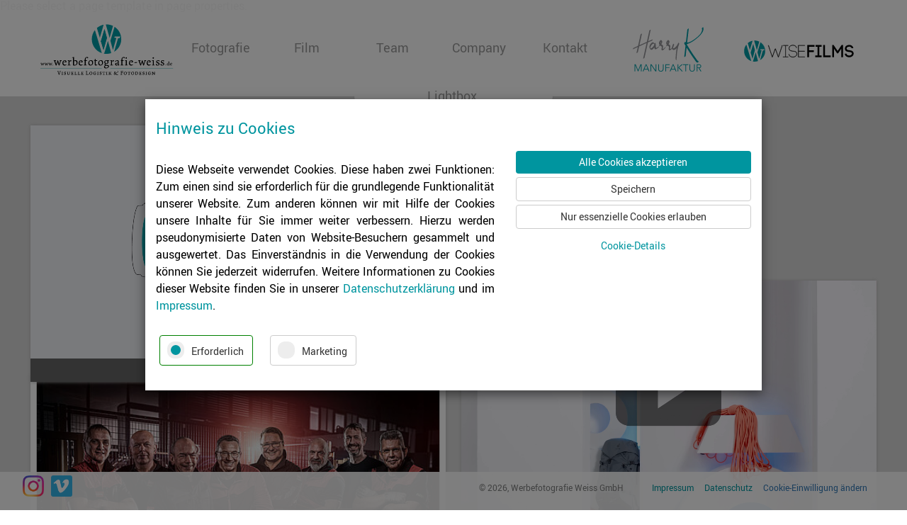

--- FILE ---
content_type: text/html; charset=utf-8
request_url: https://www.werbefotografie-weiss.de/making-the-photo
body_size: 25814
content:
<?xml version="1.0" encoding="utf-8"?>
<!DOCTYPE html
    PUBLIC "-//W3C//DTD XHTML 1.0 Strict//EN"
    "http://www.w3.org/TR/xhtml1/DTD/xhtml1-strict.dtd">
<html dir="ltr" xml:lang="de-de" lang="de-de" xmlns="http://www.w3.org/1999/xhtml">
<head>

<meta http-equiv="Content-Type" content="text/html; charset=utf-8" />
<!-- 
	__                                 __
	 /  |           /         /         /                        /    /
	(   | ___  ___ (___  ___ (     ___ (___  ___  ___  ___  ___ (       ___
	| / )|___)|   )|   )|___)|___ |   )|    |   )|   )|   )|   )|___ | |___)
	|/|/ |__  |    |__/ |__  |    |__/ |__  |__/ |__/ |    |__/||    | |__
	                                             __/
	 /  |      /
	(   | ___    ___  ___
	| / )|___)| |___ |___
	|/|/ |__  |  __/  __/
	
	Supported by aixdesign.net - Digital Service

	This website is powered by TYPO3 - inspiring people to share!
	TYPO3 is a free open source Content Management Framework initially created by Kasper Skaarhoj and licensed under GNU/GPL.
	TYPO3 is copyright 1998-2026 of Kasper Skaarhoj. Extensions are copyright of their respective owners.
	Information and contribution at https://typo3.org/
-->


<link rel="icon" href="/typo3conf/ext/ww/Resources/Public/Images/favicon.ico" type="image/vnd.microsoft.icon" />
<title>Werbefotografie Weiss: Making the photo</title>
<meta http-equiv="x-ua-compatible" content="IE=edge,chrome=1" />
<meta name="generator" content="TYPO3 CMS" />
<meta name="viewport" content="width=device-width, initial-scale=0.81" />
<meta name="robots" content="index,follow" />
<meta name="keywords" content="Fotografie,  Werbefotografie, Werbefilme, Fotostudio, Fotodesign, Imagefilm, Produktfilm, Produktfotos,  Mediengestaltung, Bildbearbeitung, Social Media, 
Postproduction, Fotoproduktion, Filmproduktion, Beautyretusche, Recruitingvideo, Compositing, Kulissenbau" />
<meta property="og:title" content="Making the photo" />
<meta name="twitter:card" content="summary" />
<meta name="revisit-after" content="1" />
<meta name="language" content="de" />
<meta name="apple-mobile-web-app-capable" content="no" />
<meta name="compatible" content="IE=edge,chrome=1" />
<meta name="date" content="2025-12-16" />


<link rel="stylesheet" href="/typo3temp/assets/compressed/merged-b4f15ba002837a8831f46dc52e1a69a1.css?1696539427" media="all" />



<script src="/typo3temp/assets/compressed/merged-fbb7be44084d3ae7d25d8f11b4817d1a.js?1678138602" type="text/javascript"></script>


<link rel="icon" type="image/png" href="/typo3conf/ext/ww/Resources/Public/Images/favicon.png" />
      <link rel="icon" type="image/svg+xml" href="/typo3conf/ext/ww/Resources/Public/Images/favicon.svg">
      <link rel="alternate icon" href="/typo3conf/ext/ww/Resources/Public/Images/favicon.ico">
<link rel="canonical" href="https://www.werbefotografie-weiss.de/making-the-photo"/>

<script type="application/ld+json" id="ext-schema-jsonld">{"@context":"https://schema.org/","@graph":[{"@type":"WebPage"},{"@type":"Organization","address":"Wernher-von-Braun-Straße 3, 86368 Gersthofen","alternateName":"Werbefotografie Weiss","email":"info@werbefotografie-weiss.de","keywords":"fotografie,werbefotografie,fotodesign,werbung","legalName":"Werbefotografie Weiss GmbH","location":"Wernher-von-Braun-Straße 3, 86368 Gersthofen","logo":"https://www.werbefotografie-weiss.de/typo3conf/ext/ww/Resources/Public/Images/ww_logo.png","name":"Werbefotografie Weiss GmbH","slogan":"Visuelle Logistik & Fotodesign","telephone":"+49 821 24788-0","url":"https://www.werbefotografie-weiss.de/","vatID":"DE169222108"}]}</script>
</head>
<body class=" page-211 ">

Please select a page template in page properties.

<script type="text/javascript">
    var baseUrl = "/making-the-photo";
</script>


  




<div class="page">
  <div class="section-header section-feature">
    <div class="header feature media-query">
      <div class="section-meta">
        <div class="mobil-taster">
        <a href="#mobil-menu"><img src="/typo3conf/ext/ww/Resources/Public/Images/hamburger_taster25px.png" width="25" height="25"   alt=""  /></a>
        </div>
        <div class="sprachnavi">
          
        </div>
      </div>
      <div class="logo_ww">
        <a href="/making-the-photo"><div class="logo"><img src="/typo3conf/ext/ww/Resources/Public/Images/logo_ww.svg" width="200" height="100"   alt=""  /></div></a>
      </div>
      <div class="logo_wf">
        <a href="https://www.wisefilms.de/" target="_blank"><div class="logo"><img src="/typo3conf/ext/ww/Resources/Public/Images/logo_wisefilms.svg" width="200" height="46"   alt=""  /></div></a>
      </div>
      <div class="logo_harryk">
        <a href="/harryk"><div class="logo"><img src="/typo3conf/ext/ww/Resources/Public/Images/logo_harryk.svg" width="100" height="100"   alt=""  /></div></a>
      </div>
      <div class="navigation">
        <ul><li><a href="/fotografie">Fotografie</a></li><li><a href="/film">Film</a></li><li><a href="/team">Team</a></li><li><a href="/company">Company</a></li><li><a href="/kontakt">Kontakt</a></li></ul>
      </div>
      <div class="lightbox-navi"><a href="/lightbox">Lightbox&nbsp;<span class="project-cart-count"></span></a></div>
    </div>
  </div>
  <div class="section-banner section-feature">
    <div class="banner feature media-query">
      
    

            <div id="c908" class="frame frame-default frame-type-list frame-layout-0">
                
                
                    



                
                
                    

  



                
                

    
        
        <div class="grid">
            <div class="grid-sizer"></div>
            
                
                        












<div class="grid-item  grid-modulo-4 grid-item-339 grid-item-video video  odd">
    <div class="image-wrap">
        
                <a href="/film/film-detail/video-making-of-ausbildung">
                    


        
                <!-- Intro Image -->
                
                    <img class="lazy" title="Making Of Ausbildung " data-src="/fileadmin/assets/video/Fendt_Caravan_Recruiting/Fendt_Caravan_Recruiting_Playbutton.jpg" width="2048" height="1152" alt="" />
                
                <!-- /Intro Image -->
            
    
                </a>
            

        
            <div class="text-wrap">
                <h4>
                    
                    
                            <a href="/film/film-detail/video-making-of-ausbildung">Making Of Ausbildung </a>
                        
                </h4>
            </div>
        

    </div>
</div>
                    
            
                
                        












<div class="grid-item  grid-modulo-3 grid-item-338 grid-item-video video  even mp4_video">
    <div class="image-wrap">
        
                <a href="/film/film-detail/video-laeuft-bei-uns">
                    


        
                <video autoplay muted loop playsinline id="video338">
                    <source src="/fileadmin/assets/video/Schoeffel_Laufsteg_S24/Schoeffel-S24-Laufsteg-PlayButton.mp4" type="video/mp4">
                </video>
            
    
                </a>
            

        
            <div class="text-wrap">
                <h4>
                    
                    
                            <a href="/film/film-detail/video-laeuft-bei-uns">Läuft bei uns!</a>
                        
                </h4>
            </div>
        

    </div>
</div>
                    
            
                
                        













<div class="grid-item  grid-modulo-1 grid-item-337 grid-item-image odd">
    <div class="image-wrap">
        
            
                    <a href="/fotografie/fotografie-detail/zufriedene-mitarbeiter">
                        <img class="lazy" data-src="/fileadmin/_processed_/c/1/csm_KoeFle-001_21d70b5a9b.jpg" width="500" height="334" alt="" />
                    </a>
                
        
        
            <div class="text-wrap">
                <h4>
                    
                    
                            <a href="/fotografie/fotografie-detail/zufriedene-mitarbeiter">Mit Freude bei der Arbeit</a>
                        
                </h4>
            </div>
        
    </div>
</div>
                    
            
                
                        













<div class="grid-item  grid-modulo-4 grid-item-336 grid-item-image even">
    <div class="image-wrap">
        
            
                    <a href="/fotografie/fotografie-detail/roekeri%20">
                        <img class="lazy" data-src="/fileadmin/_processed_/f/f/csm_lax-10_51916ab99a.jpg" width="500" height="334" alt="" />
                    </a>
                
        
        
            <div class="text-wrap">
                <h4>
                    
                    
                            <a href="/fotografie/fotografie-detail/roekeri%20">Røkeri rockt!</a>
                        
                </h4>
            </div>
        
    </div>
</div>
                    
            
                
                        













<div class="grid-item  grid-modulo-2 grid-item-335 grid-item-image odd">
    <div class="image-wrap">
        
            
                    <a href="/fotografie/fotografie-detail/kindheitsmomente">
                        <img class="lazy" data-src="/fileadmin/_processed_/2/f/csm_Husten_Malen_f6dbb0f566.jpg" width="500" height="265" alt="" />
                    </a>
                
        
        
            <div class="text-wrap">
                <h4>
                    
                    
                            <a href="/fotografie/fotografie-detail/kindheitsmomente">Kindheitsmomente</a>
                        
                </h4>
            </div>
        
    </div>
</div>
                    
            
                
                        













<div class="grid-item  grid-modulo-1 grid-item-334 grid-item-image even">
    <div class="image-wrap">
        
            
                    <a href="/fotografie/fotografie-detail/hund-und-katz">
                        <img class="lazy" data-src="/fileadmin/_processed_/b/1/csm_Tierisch-gut-001_afc38a6ba1.jpg" width="500" height="334" alt="" />
                    </a>
                
        
        
            <div class="text-wrap">
                <h4>
                    
                    
                            <a href="/fotografie/fotografie-detail/hund-und-katz">Platz für Hund und Katz</a>
                        
                </h4>
            </div>
        
    </div>
</div>
                    
            
                
                        












<div class="grid-item  grid-modulo-2 grid-item-333 grid-item-video video  odd mp4_video">
    <div class="image-wrap">
        
                <a href="/film/film-detail/in-bildern-sprechen">
                    


        
                <video autoplay muted loop playsinline id="video333">
                    <source src="/fileadmin/assets/video/Sigel_Recruiting/SIGEL-Recruiting-Playbutton_01.mp4" type="video/mp4">
                </video>
            
    
                </a>
            

        
            <div class="text-wrap">
                <h4>
                    
                    
                            <a href="/film/film-detail/in-bildern-sprechen">In Bildern sprechen</a>
                        
                </h4>
            </div>
        

    </div>
</div>
                    
            
                
                        













<div class="grid-item  grid-modulo-4 grid-item-332 grid-item-image even">
    <div class="image-wrap">
        
            
                    <a href="/fotografie/fotografie-detail/effeff">
                        <img class="lazy" data-src="/fileadmin/_processed_/a/d/csm_Filz-01_09d704ece6.jpg" width="500" height="334" alt="" />
                    </a>
                
        
        
            <div class="text-wrap">
                <h4>
                    
                    
                            <a href="/fotografie/fotografie-detail/effeff">Kreativität aus dem Effeff</a>
                        
                </h4>
            </div>
        
    </div>
</div>
                    
            
                
                        













<div class="grid-item  grid-modulo-4 grid-item-331 grid-item-image odd">
    <div class="image-wrap">
        
            
                    <a href="/fotografie/fotografie-detail/bilder-vielfalt-in-szenen-gesetzt">
                        <img class="lazy" data-src="/fileadmin/_processed_/f/0/csm_Garten_696ffd0080.jpg" width="500" height="400" alt="" />
                    </a>
                
        
        
            <div class="text-wrap">
                <h4>
                    
                    
                            <a href="/fotografie/fotografie-detail/bilder-vielfalt-in-szenen-gesetzt">Vielfalt in Szene(n) gesetzt</a>
                        
                </h4>
            </div>
        
    </div>
</div>
                    
            
                
                        












<div class="grid-item  grid-modulo-1 grid-item-330 grid-item-video video  even">
    <div class="image-wrap">
        
                <a href="/film/film-detail/fendt-apero-25">
                    


        
                <!-- Intro Image -->
                
                    <img class="lazy" title="Freiheit neu erleben" data-src="/fileadmin/assets/video/Fendt_Caravan_Apero_2025/Fendt_Apero_25_PlayButton_weiss.jpg" width="1916" height="1070" alt="" />
                
                <!-- /Intro Image -->
            
    
                </a>
            

        
            <div class="text-wrap">
                <h4>
                    
                    
                            <a href="/film/film-detail/fendt-apero-25">Freiheit neu erleben</a>
                        
                </h4>
            </div>
        

    </div>
</div>
                    
            
                
                        













<div class="grid-item  grid-modulo-4 grid-item-329 grid-item-image odd">
    <div class="image-wrap">
        
            
                    <a href="/fotografie/fotografie-detail/wacky-magie">
                        <img class="lazy" data-src="/fileadmin/_processed_/9/b/csm_Wacky-01_5ea1c4421f.jpg" width="500" height="334" alt="" />
                    </a>
                
        
        
            <div class="text-wrap">
                <h4>
                    
                    
                            <a href="/fotografie/fotografie-detail/wacky-magie">Hinter den Kulissen der Musical-Magie</a>
                        
                </h4>
            </div>
        
    </div>
</div>
                    
            
                
                        













<div class="grid-item  grid-modulo-4 grid-item-328 grid-item-image even">
    <div class="image-wrap">
        
            
                    <a href="/fotografie/fotografie-detail/ReUp">
                        <img class="lazy" data-src="/fileadmin/_processed_/3/7/csm_ReUp_000_a8917e2434.jpg" width="500" height="334" alt="" />
                    </a>
                
        
        
            <div class="text-wrap">
                <h4>
                    
                    
                            <a href="/fotografie/fotografie-detail/ReUp">Nachhaltigkeit im Fokus</a>
                        
                </h4>
            </div>
        
    </div>
</div>
                    
            
                
                        












<div class="grid-item  grid-modulo-4 grid-item-327 grid-item-video video  odd mp4_video">
    <div class="image-wrap">
        
                <a href="/film/film-detail/bewegte-einblicke">
                    


        
                <video autoplay muted loop playsinline id="video327">
                    <source src="/fileadmin/assets/video/BaustoffMetall/B_und_M_Imagetrailer_Playbutton.mp4" type="video/mp4">
                </video>
            
    
                </a>
            

        
            <div class="text-wrap">
                <h4>
                    
                    
                            <a href="/film/film-detail/bewegte-einblicke">Bewegte Einblicke</a>
                        
                </h4>
            </div>
        

    </div>
</div>
                    
            
                
                        













<div class="grid-item  grid-modulo-5 grid-item-326 grid-item-image even">
    <div class="image-wrap">
        
            
                    <a href="/fotografie/fotografie-detail/pure-farbfreude">
                        <img class="lazy" data-src="/fileadmin/_processed_/f/3/csm_Look-003_af49cfbf63.jpg" width="500" height="334" alt="" />
                    </a>
                
        
        
            <div class="text-wrap">
                <h4>
                    
                    
                            <a href="/fotografie/fotografie-detail/pure-farbfreude">Pure Vielfalt</a>
                        
                </h4>
            </div>
        
    </div>
</div>
                    
            
                
                        












<div class="grid-item  grid-modulo-1 grid-item-325 grid-item-video video  odd">
    <div class="image-wrap">
        
                <a href="/film/film-detail/Hosokawa%20125">
                    


        
                <!-- Intro Image -->
                
                    <img class="lazy" title="Von der Idee zum Film: Hosokawa 125" data-src="/fileadmin/assets/video/Hosokawa_Imagefilm_2023/Hosokawa_Imagefilm_23_Playbutton.jpg" width="2048" height="878" alt="" />
                
                <!-- /Intro Image -->
            
    
                </a>
            

        
            <div class="text-wrap">
                <h4>
                    
                    
                            <a href="/film/film-detail/Hosokawa%20125">Von der Idee zum Film: Hosokawa 125</a>
                        
                </h4>
            </div>
        

    </div>
</div>
                    
            
                
                        













<div class="grid-item  grid-modulo-2 grid-item-324 grid-item-image even">
    <div class="image-wrap">
        
            
                    <a href="/fotografie/fotografie-detail/unsereliebeistausgold">
                        <img class="lazy" data-src="/fileadmin/_processed_/0/1/csm_Liebe_Gold_01_8d7cd8ecd1.jpg" width="500" height="334" alt="" />
                    </a>
                
        
        
            <div class="text-wrap">
                <h4>
                    
                    
                            <a href="/fotografie/fotografie-detail/unsereliebeistausgold">Unsere Liebe ist aus Gold</a>
                        
                </h4>
            </div>
        
    </div>
</div>
                    
            
                
                        












<div class="grid-item  grid-modulo-1 grid-item-323 grid-item-video video  odd mp4_video">
    <div class="image-wrap">
        
                <a href="/film/film-detail/video-eleganz-trifft-funktionalitaet-jolie-und-wir">
                    


        
                <video autoplay muted loop playsinline id="video323">
                    <source src="/fileadmin/assets/video/Sigel_Jolie/Sigel_Jolie_PlayButton.mp4" type="video/mp4">
                </video>
            
    
                </a>
            

        
            <div class="text-wrap">
                <h4>
                    
                    
                            <a href="/film/film-detail/video-eleganz-trifft-funktionalitaet-jolie-und-wir">Eleganz trifft Funktionalität: Jolie und wir</a>
                        
                </h4>
            </div>
        

    </div>
</div>
                    
            
                
                        













<div class="grid-item  grid-modulo-1 grid-item-321 grid-item-image even">
    <div class="image-wrap">
        
            
                    <a href="/fotografie/fotografie-detail/bilder-noe_w24">
                        <img class="lazy" data-src="/fileadmin/_processed_/4/3/csm_Schoeffel_WB_OD-Bike_W24_U4_U1_DE_4dc3e685a4.jpg" width="500" height="708" alt="" />
                    </a>
                
        
        
            <div class="text-wrap">
                <h4>
                    
                    
                            <a href="/fotografie/fotografie-detail/bilder-noe_w24">Die Natur im Fokus</a>
                        
                </h4>
            </div>
        
    </div>
</div>
                    
            
                
                        













<div class="grid-item  grid-modulo-2 grid-item-322 grid-item-image odd">
    <div class="image-wrap">
        
            
                    <a href="/fotografie/fotografie-detail/sweet">
                        <img class="lazy" data-src="/fileadmin/_processed_/e/a/csm_2802_SA_08_23_c02f8a1cfa.jpg" width="500" height="500" alt="" />
                    </a>
                
        
        
            <div class="text-wrap">
                <h4>
                    
                    
                            <a href="/fotografie/fotografie-detail/sweet">Die Poesie der Süße</a>
                        
                </h4>
            </div>
        
    </div>
</div>
                    
            
                
                        













<div class="grid-item  grid-modulo-3 grid-item-320 grid-item-image even">
    <div class="image-wrap">
        
            
                    <a href="/fotografie/fotografie-detail/bilder-munk-24">
                        <img class="lazy" data-src="/fileadmin/_processed_/9/4/csm_ratgeber_2024_finaler_korrekturlauf-1_4389f5e02a.jpg" width="500" height="708" alt="" />
                    </a>
                
        
        
            <div class="text-wrap">
                <h4>
                    
                    
                            <a href="/fotografie/fotografie-detail/bilder-munk-24">Bildkonzepte in neuen Dimensionen </a>
                        
                </h4>
            </div>
        
    </div>
</div>
                    
            
                
                        













<div class="grid-item  grid-modulo-5 grid-item-319 grid-item-image odd">
    <div class="image-wrap">
        
            
                    <a href="/fotografie/fotografie-detail/bilder_flatlays">
                        <img class="lazy" data-src="/fileadmin/_processed_/e/f/csm_Authentic_Eco_Poloshirt_Sport_Freizeit_V1_d867980730.jpg" width="500" height="500" alt="" />
                    </a>
                
        
        
            <div class="text-wrap">
                <h4>
                    
                    
                            <a href="/fotografie/fotografie-detail/bilder_flatlays">Farbige Vielfalt am Arbeitsplatz</a>
                        
                </h4>
            </div>
        
    </div>
</div>
                    
            
                
                        













<div class="grid-item  grid-modulo-1 grid-item-318 grid-item-image even">
    <div class="image-wrap">
        
            
                    <a href="/fotografie/fotografie-detail/bilder_bela_aqua">
                        <img class="lazy" data-src="/fileadmin/_processed_/d/a/csm__MG_4726_cefc848cb2.jpg" width="500" height="751" alt="" />
                    </a>
                
        
        
            <div class="text-wrap">
                <h4>
                    
                    
                            <a href="/fotografie/fotografie-detail/bilder_bela_aqua">Die Eleganz des Trinkwassers</a>
                        
                </h4>
            </div>
        
    </div>
</div>
                    
            
                
                        













<div class="grid-item  grid-modulo-4 grid-item-317 grid-item-image odd">
    <div class="image-wrap">
        
            
                    <a href="/fotografie/fotografie-detail/bilder-ein-produkt-viele-moeglichkeiten">
                        <img class="lazy" data-src="/fileadmin/_processed_/2/e/csm_VE10142M002_873ef191a8.jpg" width="500" height="334" alt="" />
                    </a>
                
        
        
            <div class="text-wrap">
                <h4>
                    
                    
                            <a href="/fotografie/fotografie-detail/bilder-ein-produkt-viele-moeglichkeiten">Ein Produkt – viele Möglichkeiten!</a>
                        
                </h4>
            </div>
        
    </div>
</div>
                    
            
                
                        













<div class="grid-item  grid-modulo-4 grid-item-316 grid-item-image even">
    <div class="image-wrap">
        
            
                    <a href="/fotografie/fotografie-detail/bundm">
                        <img class="lazy" data-src="/fileadmin/_processed_/e/3/csm_Sachverstand_00484a6354.jpg" width="500" height="280" alt="" />
                    </a>
                
        
        
            <div class="text-wrap">
                <h4>
                    
                    
                            <a href="/fotografie/fotografie-detail/bundm">Wir. Machen.</a>
                        
                </h4>
            </div>
        
    </div>
</div>
                    
            
                
                        












<div class="grid-item  grid-modulo-4 grid-item-315 grid-item-video video  odd mp4_video">
    <div class="image-wrap">
        
                <a href="/film/film-detail/video-ein-laecheln-oeffnet-tueren">
                    


        
                <video autoplay muted loop playsinline id="video315">
                    <source src="/fileadmin/assets/video/Abus_FaceXess/ABUS_FaceXess_PlayButton.mp4" type="video/mp4">
                </video>
            
    
                </a>
            

        
            <div class="text-wrap">
                <h4>
                    
                    
                            <a href="/film/film-detail/video-ein-laecheln-oeffnet-tueren">Ein Lächeln öffnet Türen</a>
                        
                </h4>
            </div>
        

    </div>
</div>
                    
            
                
                        













<div class="grid-item  grid-modulo-2 grid-item-314 grid-item-image even">
    <div class="image-wrap">
        
            
                    <a href="/fotografie/fotografie-detail/bilder-thanner">
                        <img class="lazy" data-src="/fileadmin/_processed_/e/8/csm_51_Abschlussportrait_IMG_0521_bde5284151.jpg" width="500" height="334" alt="" />
                    </a>
                
        
        
            <div class="text-wrap">
                <h4>
                    
                    
                            <a href="/fotografie/fotografie-detail/bilder-thanner">Vertrauen, Integrität, Professionalität und Kontinuität!</a>
                        
                </h4>
            </div>
        
    </div>
</div>
                    
            
                
                        













<div class="grid-item  grid-modulo-4 grid-item-313 grid-item-image odd">
    <div class="image-wrap">
        
            
                    <a href="/fotografie/fotografie-detail/bilder-full-service-fuer-lst">
                        <img class="lazy" data-src="/fileadmin/_processed_/1/9/csm_20230927_LST_DM_61535d4bd1.jpg" width="500" height="375" alt="" />
                    </a>
                
        
        
            <div class="text-wrap">
                <h4>
                    
                    
                            <a href="/fotografie/fotografie-detail/bilder-full-service-fuer-lst">Full-Service für LST</a>
                        
                </h4>
            </div>
        
    </div>
</div>
                    
            
                
                        













<div class="grid-item  grid-modulo-5 grid-item-310 grid-item-image even">
    <div class="image-wrap">
        
            
                    <a href="/fotografie/fotografie-detail/bilder-buerotisch-sinngo">
                        <img class="lazy" data-src="/fileadmin/_processed_/e/d/csm__C3A9072_6ca12e3a88.jpg" width="500" height="334" alt="" />
                    </a>
                
        
        
            <div class="text-wrap">
                <h4>
                    
                    
                            <a href="/fotografie/fotografie-detail/bilder-buerotisch-sinngo">Bürotisch SINNGO</a>
                        
                </h4>
            </div>
        
    </div>
</div>
                    
            
                
                        













<div class="grid-item  grid-modulo-3 grid-item-309 grid-item-image odd">
    <div class="image-wrap">
        
            
                    <a href="/fotografie/fotografie-detail/bilder-ein-laecheln-oeffnet-tueren">
                        <img class="lazy" data-src="/fileadmin/_processed_/2/5/csm_01_Wohnzimmer_C3A3683_da7a551c88.jpg" width="500" height="334" alt="" />
                    </a>
                
        
        
            <div class="text-wrap">
                <h4>
                    
                    
                            <a href="/fotografie/fotografie-detail/bilder-ein-laecheln-oeffnet-tueren">Ein Lächeln öffnet Türen</a>
                        
                </h4>
            </div>
        
    </div>
</div>
                    
            
                
                        













<div class="grid-item  grid-modulo-3 grid-item-297 grid-item-image even">
    <div class="image-wrap">
        
            
                    <a href="/fotografie/fotografie-detail/bilder-unique-handmade-lofty-frocks-unsere-bilder">
                        <img class="lazy" data-src="/fileadmin/_processed_/7/6/csm__D1A3940_6382173eb8.jpg" width="500" height="334" alt="" />
                    </a>
                
        
        
            <div class="text-wrap">
                <h4>
                    
                    
                            <a href="/fotografie/fotografie-detail/bilder-unique-handmade-lofty-frocks-unsere-bilder">Unique &amp; Handmade - Lofty Frocks &amp; unsere Bilder</a>
                        
                </h4>
            </div>
        
    </div>
</div>
                    
            
                
                        












<div class="grid-item  grid-modulo-2 grid-item-308 grid-item-video video  odd mp4_video">
    <div class="image-wrap">
        
                <a href="/film/film-detail/video-ein-film-sagt-mehr-als-tausend-worte">
                    


        
                <video autoplay muted loop playsinline id="video308">
                    <source src="/fileadmin/assets/video/Business_Showreel/Business_Showreel_Playbutton.mp4" type="video/mp4">
                </video>
            
    
                </a>
            

        
            <div class="text-wrap">
                <h4>
                    
                    
                            <a href="/film/film-detail/video-ein-film-sagt-mehr-als-tausend-worte">Ein Film sagt mehr als tausend Worte</a>
                        
                </h4>
            </div>
        

    </div>
</div>
                    
            
                
                        













<div class="grid-item  grid-modulo-5 grid-item-307 grid-item-image even">
    <div class="image-wrap">
        
            
                    <a href="/fotografie/fotografie-detail/Oops%21..%20We%20Did%20It%20Again">
                        <img class="lazy" data-src="/fileadmin/_processed_/4/b/csm_Munk_Rtageber_23_0002_e58ac29d96.jpg" width="500" height="708" alt="" />
                    </a>
                
        
        
            <div class="text-wrap">
                <h4>
                    
                    
                            <a href="/fotografie/fotografie-detail/Oops%21..%20We%20Did%20It%20Again">Oops!.. We Did It Again</a>
                        
                </h4>
            </div>
        
    </div>
</div>
                    
            
                
                        












<div class="grid-item  grid-modulo-4 grid-item-306 grid-item-video video  odd mp4_video">
    <div class="image-wrap">
        
                <a href="/film/film-detail/video_frank_bwg">
                    


        
                <video autoplay muted loop playsinline id="video306">
                    <source src="/fileadmin/assets/video/Frank_Black_White_Gold_Playbutton/Frank_Black_White_Gold_Playbutton.mp4" type="video/mp4">
                </video>
            
    
                </a>
            

        
            <div class="text-wrap">
                <h4>
                    
                    
                            <a href="/film/film-detail/video_frank_bwg">Wie aus einem Guss</a>
                        
                </h4>
            </div>
        

    </div>
</div>
                    
            
                
                        












<div class="grid-item  grid-modulo-1 grid-item-305 grid-item-video video  even mp4_video">
    <div class="image-wrap">
        
                <a href="/film/film-detail/video-cinema-4d-a-long-hidden-secret">
                    


        
                <video autoplay muted loop playsinline id="video305">
                    <source src="/fileadmin/assets/video/Cinema_4D_Showreel/Cinema_4D_Playbutton.mp4" type="video/mp4">
                </video>
            
    
                </a>
            

        
            <div class="text-wrap">
                <h4>
                    
                    
                            <a href="/film/film-detail/video-cinema-4d-a-long-hidden-secret">Cinema 4D - a long hidden secret </a>
                        
                </h4>
            </div>
        

    </div>
</div>
                    
            
                
                        













<div class="grid-item  grid-modulo-3 grid-item-304 grid-item-image odd">
    <div class="image-wrap">
        
            
                    <a href="/fotografie/fotografie-detail/bilder_frank_bwg">
                        <img class="lazy" data-src="/fileadmin/_processed_/3/8/csm_770294_v1_77faf985df.jpg" width="500" height="750" alt="" />
                    </a>
                
        
        
            <div class="text-wrap">
                <h4>
                    
                    
                            <a href="/fotografie/fotografie-detail/bilder_frank_bwg">Wie aus einem Guss</a>
                        
                </h4>
            </div>
        
    </div>
</div>
                    
            
                
                        












<div class="grid-item  grid-modulo-4 grid-item-312 grid-item-video video  even mp4_video">
    <div class="image-wrap">
        
                <a href="/film/film-detail/video_baristo">
                    


        
                <video autoplay muted loop playsinline id="video312">
                    <source src="/fileadmin/assets/video/Lusini_Barista/Lusini_Barista_PlayButton.mp4" type="video/mp4">
                </video>
            
    
                </a>
            

        
            <div class="text-wrap">
                <h4>
                    
                    
                            <a href="/film/film-detail/video_baristo">Ein Produkt – viele Möglichkeiten!</a>
                        
                </h4>
            </div>
        

    </div>
</div>
                    
            
                
                        












<div class="grid-item  grid-modulo-1 grid-item-303 grid-item-video video  odd">
    <div class="image-wrap">
        
                <a href="/film/film-detail/video_arku_ger4tech">
                    


        
                <!-- Intro Image -->
                
                    <img class="lazy" title="Erfolgsstory in Bewegtbild" data-src="/fileadmin/assets/video/ARKU_Ger4Tec/Playbutton_1.jpg" width="2048" height="990" alt="" />
                
                <!-- /Intro Image -->
            
    
                </a>
            

        
            <div class="text-wrap">
                <h4>
                    
                    
                            <a href="/film/film-detail/video_arku_ger4tech">Erfolgsstory in Bewegtbild</a>
                        
                </h4>
            </div>
        

    </div>
</div>
                    
            
                
                        













<div class="grid-item  grid-modulo-5 grid-item-293 grid-item-image even">
    <div class="image-wrap">
        
            
                    <a href="/fotografie/fotografie-detail/bilder-ausgezeichnet">
                        <img class="lazy" data-src="/fileadmin/_processed_/c/d/csm_CO700_Master_V1_93bd5b846a.jpg" width="500" height="751" alt="" />
                    </a>
                
        
        
            <div class="text-wrap">
                <h4>
                    
                    
                            <a href="/fotografie/fotografie-detail/bilder-ausgezeichnet">Ausgezeichnet!</a>
                        
                </h4>
            </div>
        
    </div>
</div>
                    
            
                
                        












<div class="grid-item  grid-modulo-1 grid-item-292 grid-item-video video  odd mp4_video">
    <div class="image-wrap">
        
                <a href="/film/film-detail/video-ein-landwirtschaftliches-jahr">
                    


        
                <video autoplay muted loop playsinline id="video292">
                    <source src="/fileadmin/assets/video/Koller/koller_ein_landwirtschaftliches_jahr_Playbutton.mp4" type="video/mp4">
                </video>
            
    
                </a>
            

        
            <div class="text-wrap">
                <h4>
                    
                    
                            <a href="/film/film-detail/video-ein-landwirtschaftliches-jahr">Ein landwirtschaftliches Jahr</a>
                        
                </h4>
            </div>
        

    </div>
</div>
                    
            
                
                        













<div class="grid-item  grid-modulo-3 grid-item-291 grid-item-image even">
    <div class="image-wrap">
        
            
                    <a href="/fotografie/fotografie-detail/bilder-das-moderne-stadtleben-urban-jungle">
                        <img class="lazy" data-src="/fileadmin/_processed_/a/b/csm_VE9388M003_01_acd7a230f1.jpg" width="500" height="334" alt="" />
                    </a>
                
        
        
            <div class="text-wrap">
                <h4>
                    
                    
                            <a href="/fotografie/fotografie-detail/bilder-das-moderne-stadtleben-urban-jungle">Das moderne Stadtleben - Urban Jungle</a>
                        
                </h4>
            </div>
        
    </div>
</div>
                    
            
                
                        













<div class="grid-item  grid-modulo-5 grid-item-290 grid-item-image odd">
    <div class="image-wrap">
        
            
                    <a href="/fotografie/fotografie-detail/Neue%20Wintermode%20im%20Fr%C3%BChjahr">
                        <img class="lazy" data-src="/fileadmin/_processed_/5/0/csm__C3A7625_66b6fdaa66.jpg" width="500" height="777" alt="" />
                    </a>
                
        
        
            <div class="text-wrap">
                <h4>
                    
                    
                            <a href="/fotografie/fotografie-detail/Neue%20Wintermode%20im%20Fr%C3%BChjahr">Neue Wintermode im Frühjahr</a>
                        
                </h4>
            </div>
        
    </div>
</div>
                    
            
                
                        












<div class="grid-item  grid-modulo-5 grid-item-281 grid-item-video video  even mp4_video">
    <div class="image-wrap">
        
                <a href="/film/film-detail/Willkommen%20im%20Fr%C3%BChling">
                    


        
                <video autoplay muted loop playsinline id="video281">
                    <source src="/fileadmin/assets/video/Frank_Fruehjahr/FRANK_Fruehjahr_Playbutton_01.mp4" type="video/mp4">
                </video>
            
    
                </a>
            

        
            <div class="text-wrap">
                <h4>
                    
                    
                            <a href="/film/film-detail/Willkommen%20im%20Fr%C3%BChling">Willkommen im Frühling!</a>
                        
                </h4>
            </div>
        

    </div>
</div>
                    
            
                
                        













<div class="grid-item  grid-modulo-2 grid-item-279 grid-item-image odd">
    <div class="image-wrap">
        
            
                    <a href="/fotografie/fotografie-detail/Weiss%28sch%29e%20E-Mobilit%C3%A4t">
                        <img class="lazy" data-src="/fileadmin/_processed_/b/e/csm__K4A3042_0df6f31234.jpg" width="500" height="334" alt="" />
                    </a>
                
        
        
            <div class="text-wrap">
                <h4>
                    
                    
                            <a href="/fotografie/fotografie-detail/Weiss%28sch%29e%20E-Mobilit%C3%A4t">Weiss(sch)e E-Mobilität</a>
                        
                </h4>
            </div>
        
    </div>
</div>
                    
            
                
                        













<div class="grid-item  grid-modulo-5 grid-item-278 grid-item-image even">
    <div class="image-wrap">
        
            
                    <a href="/fotografie/fotografie-detail/Fix%20It%20like%20Dellfix">
                        <img class="lazy" data-src="/fileadmin/_processed_/f/3/csm_Dellfix_Mood_a7b252eb17.jpg" width="500" height="500" alt="" />
                    </a>
                
        
        
            <div class="text-wrap">
                <h4>
                    
                    
                            <a href="/fotografie/fotografie-detail/Fix%20It%20like%20Dellfix">Fix It Like Dellfix</a>
                        
                </h4>
            </div>
        
    </div>
</div>
                    
            
                
                        













<div class="grid-item  grid-modulo-3 grid-item-277 grid-item-image odd">
    <div class="image-wrap">
        
            
                    <a href="/fotografie/fotografie-detail/roschmann-tower">
                        <img class="lazy" data-src="/fileadmin/_processed_/a/8/csm_Roschmann_Tower_1_63a15637c9.jpg" width="500" height="751" alt="" />
                    </a>
                
        
        
            <div class="text-wrap">
                <h4>
                    
                    
                            <a href="/fotografie/fotografie-detail/roschmann-tower">Maßgeschneiderte Gebäudehüllen</a>
                        
                </h4>
            </div>
        
    </div>
</div>
                    
            
                
                        













<div class="grid-item  grid-modulo-4 grid-item-272 grid-item-image even">
    <div class="image-wrap">
        
            
                    <a href="/fotografie/fotografie-detail/bilder-agiles-arbeiten-made-by-sigel">
                        <img class="lazy" data-src="/fileadmin/_processed_/5/7/csm__L9A0316_eb9bad2047.jpg" width="500" height="334" alt="" />
                    </a>
                
        
        
            <div class="text-wrap">
                <h4>
                    
                    
                            <a href="/fotografie/fotografie-detail/bilder-agiles-arbeiten-made-by-sigel">Agiles Arbeiten</a>
                        
                </h4>
            </div>
        
    </div>
</div>
                    
            
                
                        












<div class="grid-item  grid-modulo-4 grid-item-271 grid-item-video video  odd mp4_video">
    <div class="image-wrap">
        
                <a href="/film/film-detail/video-es-weihnachtet-sehr">
                    


        
                <video autoplay muted loop playsinline id="video271">
                    <source src="/fileadmin/assets/video/Frank_Weihnachten_22/Frank_Weihnachten_22_Playbutton.mp4" type="video/mp4">
                </video>
            
    
                </a>
            

        
            <div class="text-wrap">
                <h4>
                    
                    
                            <a href="/film/film-detail/video-es-weihnachtet-sehr">Es weihnachtet sehr…</a>
                        
                </h4>
            </div>
        

    </div>
</div>
                    
            
                
                        













<div class="grid-item  grid-modulo-2 grid-item-265 grid-item-image even">
    <div class="image-wrap">
        
            
                    <a href="/fotografie/fotografie-detail/bilder-jetzt-ist-vielmachzeit">
                        <img class="lazy" data-src="/fileadmin/_processed_/7/f/csm_Moodboard_Ernte_3a1d63c16f.jpg" width="500" height="500" alt="" />
                    </a>
                
        
        
            <div class="text-wrap">
                <h4>
                    
                    
                            <a href="/fotografie/fotografie-detail/bilder-jetzt-ist-vielmachzeit">Jetzt ist Vielmachzeit</a>
                        
                </h4>
            </div>
        
    </div>
</div>
                    
            
                
                        













<div class="grid-item  grid-modulo-5 grid-item-264 grid-item-image odd">
    <div class="image-wrap">
        
            
                    <a href="/fotografie/fotografie-detail/bilder-edge-breaker-im-einsatz">
                        <img class="lazy" data-src="/fileadmin/_processed_/a/c/csm_Blech_637b239b55.jpg" width="500" height="708" alt="" />
                    </a>
                
        
        
            <div class="text-wrap">
                <h4>
                    
                    
                            <a href="/fotografie/fotografie-detail/bilder-edge-breaker-im-einsatz">“Edge-Breaker&quot; im Einsatz</a>
                        
                </h4>
            </div>
        
    </div>
</div>
                    
            
                
                        












<div class="grid-item  grid-modulo-3 grid-item-263 grid-item-video video  even mp4_video">
    <div class="image-wrap">
        
                <a href="/film/film-detail/video-2238-m-ue-nn">
                    


        
                <video autoplay muted loop playsinline id="video263">
                    <source src="/fileadmin/assets/video/Tatonka_2238_m_ue_NN/Tatonka_2238m_ue_NN_PlayButton.mp4" type="video/mp4">
                </video>
            
    
                </a>
            

        
            <div class="text-wrap">
                <h4>
                    
                    
                            <a href="/film/film-detail/video-2238-m-ue-nn">2238 m ü. NN</a>
                        
                </h4>
            </div>
        

    </div>
</div>
                    
            
                
                        













<div class="grid-item  grid-modulo-2 grid-item-250 grid-item-image odd">
    <div class="image-wrap">
        
            
                    <a href="/fotografie/fotografie-detail/bilder-alles-dicht">
                        <img class="lazy" data-src="/fileadmin/_processed_/5/8/csm__D6A8180_b54f1663ab.jpg" width="500" height="334" alt="" />
                    </a>
                
        
        
            <div class="text-wrap">
                <h4>
                    
                    
                            <a href="/fotografie/fotografie-detail/bilder-alles-dicht">Alles dicht</a>
                        
                </h4>
            </div>
        
    </div>
</div>
                    
            
                
                        












<div class="grid-item  grid-modulo-4 grid-item-249 grid-item-video video  even mp4_video">
    <div class="image-wrap">
        
                <a href="/film/film-detail/video-sommernachtstraum-im-winter">
                    


        
                <video autoplay muted loop playsinline id="video249">
                    <source src="/fileadmin/assets/video/Leiner_Area_Sommernachtstraum/Leiner_Area_PlayButton.mp4" type="video/mp4">
                </video>
            
    
                </a>
            

        
            <div class="text-wrap">
                <h4>
                    
                    
                            <a href="/film/film-detail/video-sommernachtstraum-im-winter">Sommernachtstraum im Winter</a>
                        
                </h4>
            </div>
        

    </div>
</div>
                    
            
                
                        






    
            
        



    
            
        



    
            
        



    
            
        


<div class="grid-item  grid-item-md-width-2 grid-item-lg-width-2 grid-item-xl-width-2 grid-item-xxl-width-2 grid-modulo-5 grid-item-248 grid-item-image odd">
    <div class="image-wrap">
        
            
                    <a href="/fotografie/fotografie-detail/bilder-sicher-oder-nichts">
                        <img class="lazy" title="DRESCHER_UND_LUNG_Kurzversion_LK" data-src="/fileadmin/_processed_/a/d/csm_Post_Abus_6fe3113a4d.jpg" width="500" height="125" alt="" />
                    </a>
                
        
        
            <div class="text-wrap">
                <h4>
                    
                    
                            <a href="/fotografie/fotografie-detail/bilder-sicher-oder-nichts">Sicher oder nichts</a>
                        
                </h4>
            </div>
        
    </div>
</div>
                    
            
                
                        













<div class="grid-item  grid-modulo-2 grid-item-247 grid-item-image even">
    <div class="image-wrap">
        
            
                    <a href="/fotografie/fotografie-detail/bilder-schmuck-par-excellence">
                        <img class="lazy" data-src="/fileadmin/_processed_/9/5/csm_49705553_Flussgold_3316a3c072.jpg" width="500" height="334" alt="" />
                    </a>
                
        
        
            <div class="text-wrap">
                <h4>
                    
                    
                            <a href="/fotografie/fotografie-detail/bilder-schmuck-par-excellence">Schmuck par excellence</a>
                        
                </h4>
            </div>
        
    </div>
</div>
                    
            
                
                        












<div class="grid-item  grid-modulo-5 grid-item-237 grid-item-video video  odd">
    <div class="image-wrap">
        
                <a href="/film/film-detail/video-ab-auf-die-piste">
                    


        
                <!-- Intro Image -->
                
                    <img class="lazy" title="Ab auf die Piste" data-src="/fileadmin/assets/video/Schoeffel_OeSV_Stopmotion/Schoeffel_OeSV_Stopmotion_Playbutton.jpg" width="2102" height="2100" alt="" />
                
                <!-- /Intro Image -->
            
    
                </a>
            

        
            <div class="text-wrap">
                <h4>
                    
                    
                            <a href="/film/film-detail/video-ab-auf-die-piste">Ab auf die Piste</a>
                        
                </h4>
            </div>
        

    </div>
</div>
                    
            
                
                        













<div class="grid-item  grid-modulo-2 grid-item-236 grid-item-image even">
    <div class="image-wrap">
        
            
                    <a href="/fotografie/fotografie-detail/bilder-its-gym-time">
                        <img class="lazy" data-src="/fileadmin/_processed_/0/b/csm_Klaus_Theo_01_f887ea8be2.jpg" width="500" height="593" alt="" />
                    </a>
                
        
        
            <div class="text-wrap">
                <h4>
                    
                    
                            <a href="/fotografie/fotografie-detail/bilder-its-gym-time">It&#039;s Gym Time!</a>
                        
                </h4>
            </div>
        
    </div>
</div>
                    
            
                
                        













<div class="grid-item  grid-modulo-5 grid-item-235 grid-item-image odd">
    <div class="image-wrap">
        
            
                    <a href="/fotografie/fotografie-detail/bilder-heavy-metal">
                        <img class="lazy" data-src="/fileadmin/_processed_/8/e/csm_Hilscher_01_674661b378.jpg" width="500" height="334" alt="" />
                    </a>
                
        
        
            <div class="text-wrap">
                <h4>
                    
                    
                            <a href="/fotografie/fotografie-detail/bilder-heavy-metal">Heavy Metal</a>
                        
                </h4>
            </div>
        
    </div>
</div>
                    
            
                
                        













<div class="grid-item  grid-modulo-3 grid-item-234 grid-item-image even">
    <div class="image-wrap">
        
            
                    <a href="/fotografie/fotografie-detail/bilder-wenn-momente-passieren-duerfen">
                        <img class="lazy" data-src="/fileadmin/_processed_/9/2/csm_WB_Frueh_Som_21_1_ab9ac7d978.jpg" width="500" height="675" alt="" />
                    </a>
                
        
        
            <div class="text-wrap">
                <h4>
                    
                    
                            <a href="/fotografie/fotografie-detail/bilder-wenn-momente-passieren-duerfen">Wenn Momente „passieren“ dürfen...</a>
                        
                </h4>
            </div>
        
    </div>
</div>
                    
            
                
                        













<div class="grid-item  grid-modulo-4 grid-item-233 grid-item-image odd">
    <div class="image-wrap">
        
            
                    <a href="/fotografie/fotografie-detail/bilder-sehnsucht-nach-sommer">
                        <img class="lazy" data-src="/fileadmin/_processed_/d/7/csm__T1A9168_d736470245.jpg" width="500" height="334" alt="" />
                    </a>
                
        
        
            <div class="text-wrap">
                <h4>
                    
                    
                            <a href="/fotografie/fotografie-detail/bilder-sehnsucht-nach-sommer">Sehnsucht nach Sommer</a>
                        
                </h4>
            </div>
        
    </div>
</div>
                    
            
                
                        












<div class="grid-item  grid-modulo-2 grid-item-232 grid-item-video video  even mp4_video">
    <div class="image-wrap">
        
                <a href="/film/film-detail/video-unsere-videos-oeffnen-tueren">
                    


        
                <video autoplay muted loop playsinline id="video232">
                    <source src="/fileadmin/assets/video/Abus_Montagevideo/20210429_ABUS_CFA3000_Antrieb_Montage_Playbutton.mp4" type="video/mp4">
                </video>
            
    
                </a>
            

        
            <div class="text-wrap">
                <h4>
                    
                    
                            <a href="/film/film-detail/video-unsere-videos-oeffnen-tueren">Unsere Videos öffnen Türen</a>
                        
                </h4>
            </div>
        

    </div>
</div>
                    
            
                
                        













<div class="grid-item  grid-modulo-2 grid-item-262 grid-item-image odd">
    <div class="image-wrap">
        
            
                    <a href="/fotografie/fotografie-detail/bilder-aussergewoehnliche-portraetserie">
                        <img class="lazy" data-src="/fileadmin/_processed_/3/d/csm_TopSchwaben_Kulturschaffende_01_457913005d.jpg" width="500" height="751" alt="" />
                    </a>
                
        
        
            <div class="text-wrap">
                <h4>
                    
                    
                            <a href="/fotografie/fotografie-detail/bilder-aussergewoehnliche-portraetserie">Außergewöhnliche Porträtserie</a>
                        
                </h4>
            </div>
        
    </div>
</div>
                    
            
                
                        












<div class="grid-item  grid-modulo-2 grid-item-259 grid-item-video video  even">
    <div class="image-wrap">
        
                <a href="/film/film-detail/video-danke-fuer-die-lebensverbesserung">
                    


        
                <!-- Intro Image -->
                
                    <img class="lazy" title="Danke für die Lebensverbesserung!" data-src="/fileadmin/assets/video/Drescher_und_Lung/Drescher_und_Lung_Playbutton.jpg" width="2048" height="1152" alt="" />
                
                <!-- /Intro Image -->
            
    
                </a>
            

        
            <div class="text-wrap">
                <h4>
                    
                    
                            <a href="/film/film-detail/video-danke-fuer-die-lebensverbesserung">Danke für die Lebensverbesserung!</a>
                        
                </h4>
            </div>
        

    </div>
</div>
                    
            
                
                        













<div class="grid-item  grid-modulo-5 grid-item-258 grid-item-image odd">
    <div class="image-wrap">
        
            
                    <a href="/fotografie/fotografie-detail/bilder-2238-m-ue-nn">
                        <img class="lazy" data-src="/fileadmin/_processed_/6/f/csm_Tatonka-Katalog-2022-1_3262356b0a.jpg" width="500" height="708" alt="" />
                    </a>
                
        
        
            <div class="text-wrap">
                <h4>
                    
                    
                            <a href="/fotografie/fotografie-detail/bilder-2238-m-ue-nn">2238 m ü. NN </a>
                        
                </h4>
            </div>
        
    </div>
</div>
                    
            
                
                        













<div class="grid-item  grid-modulo-5 grid-item-257 grid-item-image even">
    <div class="image-wrap">
        
            
                    <a href="/fotografie/fotografie-detail/bilder-der-klassiker-das-original">
                        <img class="lazy" data-src="/fileadmin/_processed_/1/8/csm__DAN5543_e39a5782c7.jpg" width="500" height="334" alt="" />
                    </a>
                
        
        
            <div class="text-wrap">
                <h4>
                    
                    
                            <a href="/fotografie/fotografie-detail/bilder-der-klassiker-das-original">Der Klassiker – das Original</a>
                        
                </h4>
            </div>
        
    </div>
</div>
                    
            
                
                        












<div class="grid-item  grid-modulo-5 grid-item-256 grid-item-video video  odd">
    <div class="image-wrap">
        
                <a href="/film/film-detail/video-its-getting-hot">
                    


        
                <!-- Intro Image -->
                
                    <img class="lazy" title="It&#039;s getting hot!" data-src="/fileadmin/assets/video/DMAX/DMAX_Tuningworld_Playbutton.gif" width="600" height="270" alt="" />
                
                <!-- /Intro Image -->
            
    
                </a>
            

        
            <div class="text-wrap">
                <h4>
                    
                    
                            <a href="/film/film-detail/video-its-getting-hot">It&#039;s getting hot!</a>
                        
                </h4>
            </div>
        

    </div>
</div>
                    
            
                
                        













<div class="grid-item  grid-modulo-2 grid-item-255 grid-item-image even">
    <div class="image-wrap">
        
            
                    <a href="/fotografie/fotografie-detail/bilder-der-fruehe-vogel">
                        <img class="lazy" data-src="/fileadmin/_processed_/7/7/csm_Gut_Mergenthau-9_2202bf56f1.jpg" width="500" height="334" alt="" />
                    </a>
                
        
        
            <div class="text-wrap">
                <h4>
                    
                    
                            <a href="/fotografie/fotografie-detail/bilder-der-fruehe-vogel">Der frühe Vogel…</a>
                        
                </h4>
            </div>
        
    </div>
</div>
                    
            
                
                        













<div class="grid-item  grid-modulo-3 grid-item-254 grid-item-image odd">
    <div class="image-wrap">
        
            
                    <a href="/fotografie/fotografie-detail/bilder-size-matters">
                        <img class="lazy" data-src="/fileadmin/_processed_/2/b/csm_Koegel_Trailer_01_b09f206dcd.jpg" width="500" height="334" alt="" />
                    </a>
                
        
        
            <div class="text-wrap">
                <h4>
                    
                    
                            <a href="/fotografie/fotografie-detail/bilder-size-matters">Size matters</a>
                        
                </h4>
            </div>
        
    </div>
</div>
                    
            
                
                        












<div class="grid-item  grid-modulo-4 grid-item-253 grid-item-video video  even">
    <div class="image-wrap">
        
                <a href="/film/film-detail/video-ahoi-piraten">
                    


        
                <!-- Intro Image -->
                
                    <img class="lazy" title="Ahoi, Piraten!" data-src="/fileadmin/assets/video/Wacky_Silberzahn/Wacky_Silbezahn_Playbutton.jpg" width="1500" height="1500" alt="" />
                
                <!-- /Intro Image -->
            
    
                </a>
            

        
            <div class="text-wrap">
                <h4>
                    
                    
                            <a href="/film/film-detail/video-ahoi-piraten">Ahoi, Piraten!</a>
                        
                </h4>
            </div>
        

    </div>
</div>
                    
            
                
                        













<div class="grid-item  grid-modulo-4 grid-item-231 grid-item-image odd">
    <div class="image-wrap">
        
            
                    <a href="/fotografie/fotografie-detail/bilder-diy-hieb-stichfest">
                        <img class="lazy" title="DRESCHER_UND_LUNG_Kurzversion_LK" data-src="/fileadmin/_processed_/2/d/csm_DIY_1_55f25f5944.jpg" width="500" height="665" alt="" />
                    </a>
                
        
        
            <div class="text-wrap">
                <h4>
                    
                    
                            <a href="/fotografie/fotografie-detail/bilder-diy-hieb-stichfest">DIY: Hieb- &amp; Stichfest</a>
                        
                </h4>
            </div>
        
    </div>
</div>
                    
            
                
                        













<div class="grid-item  grid-modulo-3 grid-item-230 grid-item-image even">
    <div class="image-wrap">
        
            
                    <a href="/fotografie/fotografie-detail/bilder-under-construction">
                        <img class="lazy" title="SCHOEFFEL_TagOn_Obertauern_LK" data-src="/fileadmin/_processed_/5/2/csm__MG_0166_6339e813a6.jpg" width="500" height="334" alt="" />
                    </a>
                
        
        
            <div class="text-wrap">
                <h4>
                    
                    
                            <a href="/fotografie/fotografie-detail/bilder-under-construction">Under construction</a>
                        
                </h4>
            </div>
        
    </div>
</div>
                    
            
                
                        












<div class="grid-item  grid-modulo-2 grid-item-229 grid-item-video video  odd">
    <div class="image-wrap">
        
                <a href="/film/film-detail/video-we-want-you">
                    


        
                <!-- Intro Image -->
                
                    <img class="lazy" title="We want you!" data-src="/fileadmin/assets/video/Thanner_Azubi/Thanner_Recruiting_Video_Thumbnail_mit_Logo.jpg" width="1920" height="1080" alt="" />
                
                <!-- /Intro Image -->
            
    
                </a>
            

        
            <div class="text-wrap">
                <h4>
                    
                    
                            <a href="/film/film-detail/video-we-want-you">We want you!</a>
                        
                </h4>
            </div>
        

    </div>
</div>
                    
            
                
                        













<div class="grid-item  grid-modulo-5 grid-item-228 grid-item-image even">
    <div class="image-wrap">
        
            
                    <a href="/fotografie/fotografie-detail/bilder-heldinnen-des-alltags">
                        <img class="lazy" title="ABUS_History_LK" data-src="/fileadmin/_processed_/e/f/csm_IMG_0096_a32eeccb91.jpg" width="500" height="334" alt="" />
                    </a>
                
        
        
            <div class="text-wrap">
                <h4>
                    
                    
                            <a href="/fotografie/fotografie-detail/bilder-heldinnen-des-alltags">Held:innen des Alltags</a>
                        
                </h4>
            </div>
        
    </div>
</div>
                    
            
                
                        












<div class="grid-item  grid-modulo-5 grid-item-226 grid-item-video video  odd mp4_video">
    <div class="image-wrap">
        
                <a href="/film/film-detail/video-its-magic">
                    


        
                <video autoplay muted loop playsinline id="video226">
                    <source src="/fileadmin/assets/video/Koegl_Animation/Koegl_Aufbau_Gesamt_Playbutton.mp4" type="video/mp4">
                </video>
            
    
                </a>
            

        
            <div class="text-wrap">
                <h4>
                    
                    
                            <a href="/film/film-detail/video-its-magic">It’s magic</a>
                        
                </h4>
            </div>
        

    </div>
</div>
                    
            
                
                        













<div class="grid-item  grid-modulo-5 grid-item-227 grid-item-image even">
    <div class="image-wrap">
        
            
                    <a href="/fotografie/fotografie-detail/bilder-geschichten-aus-der-werkstatt">
                        <img class="lazy" title="FRANKFLECHTWAREN_Sommerliches_Ambiente_LK" data-src="/fileadmin/_processed_/7/e/csm_HW1865M001WEISS_38e778cf34.jpg" width="500" height="334" alt="" />
                    </a>
                
        
        
            <div class="text-wrap">
                <h4>
                    
                    
                            <a href="/fotografie/fotografie-detail/bilder-geschichten-aus-der-werkstatt">Geschichten aus der Werkstatt…</a>
                        
                </h4>
            </div>
        
    </div>
</div>
                    
            
                
                        













<div class="grid-item  grid-modulo-5 grid-item-221 grid-item-image odd">
    <div class="image-wrap">
        
            
                    <a href="/fotografie/fotografie-detail/bilder-fruehjahrsputz-mal-anders">
                        <img class="lazy" title="Making_of_Koegl_LK" data-src="/fileadmin/_processed_/2/6/csm_Motion_Allzweckreiniger_Rezept_01_1_WB_Ratgeber_Putzen_b1855fa5c7.jpg" width="500" height="278" alt="" />
                    </a>
                
        
        
            <div class="text-wrap">
                <h4>
                    
                    
                            <a href="/fotografie/fotografie-detail/bilder-fruehjahrsputz-mal-anders">Frühjahrsputz mal anders</a>
                        
                </h4>
            </div>
        
    </div>
</div>
                    
            
                
                        













<div class="grid-item  grid-modulo-1 grid-item-219 grid-item-image even">
    <div class="image-wrap">
        
            
                    <a href="/fotografie/fotografie-detail/bilder-einfach-durchatmen">
                        <img class="lazy" title="LEINER_Sunrain Werbefilm" data-src="/fileadmin/_processed_/c/c/csm_6145901_85552_SAV1_3dece3a0b8.jpg" width="500" height="412" alt="" />
                    </a>
                
        
        
            <div class="text-wrap">
                <h4>
                    
                    
                            <a href="/fotografie/fotografie-detail/bilder-einfach-durchatmen">Einfach durchatmen</a>
                        
                </h4>
            </div>
        
    </div>
</div>
                    
            
                
                        





    
            
        



    
            
        



    
            
        



    
            
        


<div class="grid-item  grid-item-md-width-2 grid-item-lg-width-2 grid-item-xl-width-2 grid-item-xxl-width-2 grid-modulo-5 grid-item-220 grid-item-video video  odd stamp stamp_top_left mp4_video">
    <div class="image-wrap">
        
                <a href="/film/film-detail/video-welt-aus-film-an">
                    


        
                <video autoplay muted loop playsinline id="video220">
                    <source src="/fileadmin/assets/video/Showreel_2020/WEISS_showreel_4web.mp4" type="video/mp4">
                </video>
            
    
                </a>
            

        
            <div class="text-wrap">
                <h4>
                    
                    
                            <a href="/film/film-detail/video-welt-aus-film-an">Welt aus – Film an!</a>
                        
                </h4>
            </div>
        

    </div>
</div>
                    
            
                
                        












<div class="grid-item  grid-modulo-3 grid-item-215 grid-item-video video  even">
    <div class="image-wrap">
        
                <a href="/film/film-detail/video-you-can-leave-your-hat-on">
                    


        
                <!-- Intro Image -->
                
                    <img class="lazy" title="You can leave your hat on..." data-src="/fileadmin/assets/video/Schoeffel_TagOn/SCHOEFFEL_TagOn_Obertauern_Playbutton.jpg" width="1920" height="1080" alt="" />
                
                <!-- /Intro Image -->
            
    
                </a>
            

        
            <div class="text-wrap">
                <h4>
                    
                    
                            <a href="/film/film-detail/video-you-can-leave-your-hat-on">You can leave your hat on...</a>
                        
                </h4>
            </div>
        

    </div>
</div>
                    
            
                
                        













<div class="grid-item  grid-modulo-5 grid-item-214 grid-item-image odd">
    <div class="image-wrap">
        
            
                    <a href="/fotografie/fotografie-detail/bilder-retten-loeschen-bergen-schuetzen">
                        <img class="lazy" data-src="/fileadmin/_processed_/e/0/csm_Titel-Aufmacher_RettungstechnikNr8_Seite_01_c546d1814c.jpg" width="500" height="710" alt="" />
                    </a>
                
        
        
            <div class="text-wrap">
                <h4>
                    
                    
                            <a href="/fotografie/fotografie-detail/bilder-retten-loeschen-bergen-schuetzen">Retten - Löschen - Bergen – Schützen</a>
                        
                </h4>
            </div>
        
    </div>
</div>
                    
            
                
                        













<div class="grid-item  grid-modulo-3 grid-item-212 grid-item-image even">
    <div class="image-wrap">
        
            
                    <a href="/fotografie/fotografie-detail/bilder-weihnachtszauber-lichterglanz">
                        <img class="lazy" data-src="/fileadmin/_processed_/4/9/csm_Waschbaer_Weihnachten_10_77c7adb94b.jpg" width="500" height="751" alt="" />
                    </a>
                
        
        
            <div class="text-wrap">
                <h4>
                    
                    
                            <a href="/fotografie/fotografie-detail/bilder-weihnachtszauber-lichterglanz">Weihnachtszauber Lichterglanz</a>
                        
                </h4>
            </div>
        
    </div>
</div>
                    
            
                
                        












<div class="grid-item  grid-modulo-3 grid-item-211 grid-item-video video  odd mp4_video">
    <div class="image-wrap">
        
                <a href="/film/film-detail/video-teamwork-makes-the-dream-work">
                    


        
                <video autoplay muted loop playsinline id="video211">
                    <source src="/fileadmin/assets/video/Frank_Herbstlicher_Garten/Frank_HerbstTitel_Playbutton.mp4" type="video/mp4">
                </video>
            
    
                </a>
            

        
            <div class="text-wrap">
                <h4>
                    
                    
                            <a href="/film/film-detail/video-teamwork-makes-the-dream-work">Teamwork makes the dream work</a>
                        
                </h4>
            </div>
        

    </div>
</div>
                    
            
                
                        













<div class="grid-item  grid-modulo-1 grid-item-209 grid-item-image even">
    <div class="image-wrap">
        
            
                    <a href="/fotografie/fotografie-detail/bilder-santa-claus-is-coming-to-town">
                        <img class="lazy" data-src="/fileadmin/_processed_/7/e/csm_Tuerkranz_1_66176a1065.jpg" width="500" height="334" alt="" />
                    </a>
                
        
        
            <div class="text-wrap">
                <h4>
                    
                    
                            <a href="/fotografie/fotografie-detail/bilder-santa-claus-is-coming-to-town">Santa Claus is coming to town</a>
                        
                </h4>
            </div>
        
    </div>
</div>
                    
            
                
                        













<div class="grid-item  grid-modulo-5 grid-item-206 grid-item-image odd">
    <div class="image-wrap">
        
            
                    <a href="/fotografie/fotografie-detail/bilder-make-over">
                        <img class="lazy" title="ABUS_CFA3000_Antrieb_Montage LK" data-src="/fileadmin/_processed_/6/e/csm_8103085g_ae14774b77.jpg" width="500" height="751" alt="" />
                    </a>
                
        
        
            <div class="text-wrap">
                <h4>
                    
                    
                            <a href="/fotografie/fotografie-detail/bilder-make-over">Make Over</a>
                        
                </h4>
            </div>
        
    </div>
</div>
                    
            
                
                        












<div class="grid-item  grid-modulo-3 grid-item-205 grid-item-video video  even">
    <div class="image-wrap">
        
                <a href="/film/film-detail/video-mission-accepted">
                    


        
                <!-- Intro Image -->
                
                    <img class="lazy" title="Mission accepted" data-src="/fileadmin/assets/video/Frank_Frostiger_Herbstgarten/Frank_Frostiger_Herbstgarten_Playbutton.jpg" width="1920" height="1080" alt="" />
                
                <!-- /Intro Image -->
            
    
                </a>
            

        
            <div class="text-wrap">
                <h4>
                    
                    
                            <a href="/film/film-detail/video-mission-accepted">Mission accepted</a>
                        
                </h4>
            </div>
        

    </div>
</div>
                    
            
                
                        













<div class="grid-item  grid-modulo-2 grid-item-204 grid-item-image odd">
    <div class="image-wrap">
        
            
                    <a href="/fotografie/fotografie-detail/bilder-city-stroll">
                        <img class="lazy" data-src="/fileadmin/_processed_/f/a/csm_Streetstyle_1_edbb9ec387.jpg" width="500" height="751" alt="" />
                    </a>
                
        
        
            <div class="text-wrap">
                <h4>
                    
                    
                            <a href="/fotografie/fotografie-detail/bilder-city-stroll">City stroll</a>
                        
                </h4>
            </div>
        
    </div>
</div>
                    
            
                
                        












<div class="grid-item  grid-modulo-5 grid-item-203 grid-item-video video  even">
    <div class="image-wrap">
        
                <a href="/film/film-detail/video-an-die-kraenze-fertig-los">
                    


        
                <!-- Intro Image -->
                
                    <img class="lazy" title="An die Kränze, fertig, los!" data-src="/fileadmin/assets/video/Frank_Adventskranz_flechten/FRANKFLECHTWAREN_Kranz_Playbutton.jpg" width="1920" height="1080" alt="" />
                
                <!-- /Intro Image -->
            
    
                </a>
            

        
            <div class="text-wrap">
                <h4>
                    
                    
                            <a href="/film/film-detail/video-an-die-kraenze-fertig-los">An die Kränze, fertig, los!</a>
                        
                </h4>
            </div>
        

    </div>
</div>
                    
            
                
                        













<div class="grid-item  grid-modulo-2 grid-item-201 grid-item-image odd">
    <div class="image-wrap">
        
            
                    <a href="/fotografie/fotografie-detail/bilder-semmelbroesel-de-luxe">
                        <img class="lazy" data-src="/fileadmin/_processed_/4/2/csm_Gemuese_im_Backteig_Quer_23ccb75e8f.jpg" width="500" height="333" alt="" />
                    </a>
                
        
        
            <div class="text-wrap">
                <h4>
                    
                    
                            <a href="/fotografie/fotografie-detail/bilder-semmelbroesel-de-luxe">Semmelbrösel de luxe</a>
                        
                </h4>
            </div>
        
    </div>
</div>
                    
            
                
                        













<div class="grid-item  grid-modulo-4 grid-item-202 grid-item-image even">
    <div class="image-wrap">
        
            
                    <a href="/fotografie/fotografie-detail/bilder-adrenalin-pur">
                        <img class="lazy" title="WACKY_Captain_Silberzahn_LK" data-src="/fileadmin/_processed_/8/f/csm_CP_ff1d8862bb.jpg" width="500" height="750" alt="" />
                    </a>
                
        
        
            <div class="text-wrap">
                <h4>
                    
                    
                            <a href="/fotografie/fotografie-detail/bilder-adrenalin-pur">Adrenalin Pur</a>
                        
                </h4>
            </div>
        
    </div>
</div>
                    
            
                
                        












<div class="grid-item  grid-modulo-3 grid-item-200 grid-item-video video  odd mp4_video">
    <div class="image-wrap">
        
                <a href="/film/film-detail/video-der-fruehe-vogel">
                    


        
                <video autoplay muted loop playsinline id="video200">
                    <source src="/fileadmin/assets/video/Gut_Mergenthau/WEISS_IH_Gut_Mergenthau.mp4" type="video/mp4">
                </video>
            
    
                </a>
            

        
            <div class="text-wrap">
                <h4>
                    
                    
                            <a href="/film/film-detail/video-der-fruehe-vogel">Der frühe Vogel…</a>
                        
                </h4>
            </div>
        

    </div>
</div>
                    
            
                
                        













<div class="grid-item  grid-modulo-3 grid-item-199 grid-item-image even">
    <div class="image-wrap">
        
            
                    <a href="/fotografie/fotografie-detail/bilder-hygge-mehr-gemuetlichkeit-geht-nicht">
                        <img class="lazy" data-src="/fileadmin/_processed_/6/9/csm_Hygge_1_b4167ff269.jpg" width="500" height="334" alt="" />
                    </a>
                
        
        
            <div class="text-wrap">
                <h4>
                    
                    
                            <a href="/fotografie/fotografie-detail/bilder-hygge-mehr-gemuetlichkeit-geht-nicht">„Hygge“ – mehr Gemütlichkeit geht nicht</a>
                        
                </h4>
            </div>
        
    </div>
</div>
                    
            
                
                        












<div class="grid-item  grid-modulo-2 grid-item-198 grid-item-video video  odd mp4_video">
    <div class="image-wrap">
        
                <a href="/film/film-detail/video-wild-wild-west">
                    


        
                <video autoplay muted loop playsinline id="video198">
                    <source src="/fileadmin/assets/video/Frank_Cowboy/WEISS_IH_FRANK_Cowboy.mp4" type="video/mp4">
                </video>
            
    
                </a>
            

        
            <div class="text-wrap">
                <h4>
                    
                    
                            <a href="/film/film-detail/video-wild-wild-west">Wild Wild West</a>
                        
                </h4>
            </div>
        

    </div>
</div>
                    
            
                
                        













<div class="grid-item  grid-modulo-1 grid-item-195 grid-item-image even">
    <div class="image-wrap">
        
            
                    <a href="/fotografie/fotografie-detail/bilder-paris-new-york-tokio-wir-kommen">
                        <img class="lazy" title="WEISS Trainee Daniel LK" data-src="/fileadmin/_processed_/7/6/csm__X6A2708_d7586f013b.jpg" width="500" height="334" alt="" />
                    </a>
                
        
        
            <div class="text-wrap">
                <h4>
                    
                    
                            <a href="/fotografie/fotografie-detail/bilder-paris-new-york-tokio-wir-kommen">Paris – New York – Tokio, wir kommen</a>
                        
                </h4>
            </div>
        
    </div>
</div>
                    
            
                
                        













<div class="grid-item  grid-modulo-2 grid-item-194 grid-item-image odd">
    <div class="image-wrap">
        
            
                    <a href="/fotografie/fotografie-detail/bilder-urban-street-style">
                        <img class="lazy" data-src="/fileadmin/_processed_/3/8/csm__T1A3075_ad804ab74f.jpg" width="500" height="751" alt="" />
                    </a>
                
        
        
            <div class="text-wrap">
                <h4>
                    
                    
                            <a href="/fotografie/fotografie-detail/bilder-urban-street-style">Urban Street Style</a>
                        
                </h4>
            </div>
        
    </div>
</div>
                    
            
                
                        












<div class="grid-item  grid-modulo-3 grid-item-192 grid-item-video video  even">
    <div class="image-wrap">
        
                <a href="/film/film-detail/video-splish-splash-i-was-taking-a-bath">
                    


        
                <!-- Intro Image -->
                
                    <img class="lazy" title="Splish, splash, I was taking a bath" data-src="/fileadmin/assets/video/Eberle_Pool/Eberle_pool_Playbutton.gif" width="600" height="260" alt="" />
                
                <!-- /Intro Image -->
            
    
                </a>
            

        
            <div class="text-wrap">
                <h4>
                    
                    
                            <a href="/film/film-detail/video-splish-splash-i-was-taking-a-bath">Splish, splash, I was taking a bath</a>
                        
                </h4>
            </div>
        

    </div>
</div>
                    
            
                
                        













<div class="grid-item  grid-modulo-4 grid-item-193 grid-item-image odd">
    <div class="image-wrap">
        
            
                    <a href="/fotografie/fotografie-detail/bilder-happy-halloween">
                        <img class="lazy" title="FRANKFLECHTWAREN_Kranz_LK" data-src="/fileadmin/_processed_/4/8/csm_1845_92512_92513_55090_55091_55092_55093_55094_55095_55096_55097_Halloween_f3ab24c04f.jpg" width="500" height="333" alt="" />
                    </a>
                
        
        
            <div class="text-wrap">
                <h4>
                    
                    
                            <a href="/fotografie/fotografie-detail/bilder-happy-halloween">Happy Halloween</a>
                        
                </h4>
            </div>
        
    </div>
</div>
                    
            
                
                        












<div class="grid-item  grid-modulo-4 grid-item-191 grid-item-video video  even">
    <div class="image-wrap">
        
                <a href="/film/film-detail/video-pergola-sunrain-q-oder-ueberrascht-mich">
                    


        
                <!-- Intro Image -->
                
                    <img class="lazy" title="Pergola Sunrain Q – oder: „Überrascht mich!“" data-src="/fileadmin/assets/video/Leiner_Pergola_Animation/Leiner_Pergola_Animation_Playbutton.jpg" width="1920" height="1081" alt="" />
                
                <!-- /Intro Image -->
            
    
                </a>
            

        
            <div class="text-wrap">
                <h4>
                    
                    
                            <a href="/film/film-detail/video-pergola-sunrain-q-oder-ueberrascht-mich">Pergola Sunrain Q – oder: „Überrascht mich!“</a>
                        
                </h4>
            </div>
        

    </div>
</div>
                    
            
                
                        













<div class="grid-item  grid-modulo-3 grid-item-190 grid-item-image odd">
    <div class="image-wrap">
        
            
                    <a href="/fotografie/fotografie-detail/bilder-nachhaltigkeit-in-der-bildsprache-einmal-gut-immer-gut">
                        <img class="lazy" data-src="/fileadmin/_processed_/4/3/csm_IMG_4978_c92e334231.jpg" width="500" height="334" alt="" />
                    </a>
                
        
        
            <div class="text-wrap">
                <h4>
                    
                    
                            <a href="/fotografie/fotografie-detail/bilder-nachhaltigkeit-in-der-bildsprache-einmal-gut-immer-gut">Nachhaltigkeit in der Bildsprache: Einmal gut – immer gut!</a>
                        
                </h4>
            </div>
        
    </div>
</div>
                    
            
                
                        












<div class="grid-item  grid-modulo-2 grid-item-188 grid-item-video video  even">
    <div class="image-wrap">
        
                <a href="/film/film-detail/video-abus-history-geschichte-darf-nicht-alt-aussehen">
                    


        
                <!-- Intro Image -->
                
                    <img class="lazy" title="ABUS-History: Geschichte darf nicht „alt“ aussehen!" data-src="/fileadmin/assets/video/Abus_History/ABUS_History_Playbutton.gif" width="600" height="338" alt="" />
                
                <!-- /Intro Image -->
            
    
                </a>
            

        
            <div class="text-wrap">
                <h4>
                    
                    
                            <a href="/film/film-detail/video-abus-history-geschichte-darf-nicht-alt-aussehen">ABUS-History: Geschichte darf nicht „alt“ aussehen!</a>
                        
                </h4>
            </div>
        

    </div>
</div>
                    
            
                
                        













<div class="grid-item  grid-modulo-2 grid-item-187 grid-item-image odd">
    <div class="image-wrap">
        
            
                    <a href="/fotografie/fotografie-detail/bilder-ein-maerchen-traumhochzeit-in-weiss">
                        <img class="lazy" title="FRANKFLECHTWAREN_HerbstTitel_LK" data-src="/fileadmin/_processed_/6/5/csm_HW6236M003_01_78c55c1b6d.jpg" width="500" height="334" alt="" />
                    </a>
                
        
        
            <div class="text-wrap">
                <h4>
                    
                    
                            <a href="/fotografie/fotografie-detail/bilder-ein-maerchen-traumhochzeit-in-weiss">Ein Märchen: Traumhochzeit in weiss</a>
                        
                </h4>
            </div>
        
    </div>
</div>
                    
            
                
                        













<div class="grid-item  grid-modulo-2 grid-item-186 grid-item-image even">
    <div class="image-wrap">
        
            
                    <a href="/fotografie/fotografie-detail/30-grad_-80-prozent-luftfeuchtigkeit_-sonnenschein-und-palmen">
                        <img class="lazy" data-src="/fileadmin/_processed_/6/f/csm__3344981_a219a44978.jpg" width="500" height="334" alt="" />
                    </a>
                
        
        
            <div class="text-wrap">
                <h4>
                    
                    
                            <a href="/fotografie/fotografie-detail/30-grad_-80-prozent-luftfeuchtigkeit_-sonnenschein-und-palmen">30 Grad, 80 Prozent Luftfeuchtigkeit, Sonnenschein und Palmen</a>
                        
                </h4>
            </div>
        
    </div>
</div>
                    
            
                
                        













<div class="grid-item  grid-modulo-4 grid-item-185 grid-item-image odd">
    <div class="image-wrap">
        
            
                    <a href="/fotografie/fotografie-detail/bilder-momente-der-wahrheit">
                        <img class="lazy" data-src="/fileadmin/_processed_/0/5/csm_20_12736_0023213_00_8850_M1_14c7a86b18.jpg" width="500" height="500" alt="" />
                    </a>
                
        
        
            <div class="text-wrap">
                <h4>
                    
                    
                            <a href="/fotografie/fotografie-detail/bilder-momente-der-wahrheit">Momente der Wahrheit</a>
                        
                </h4>
            </div>
        
    </div>
</div>
                    
            
                
                        












<div class="grid-item  grid-modulo-4 grid-item-183 grid-item-video video  even">
    <div class="image-wrap">
        
                <a href="/film/film-detail/video-interview-serie-all-about-wims">
                    


        
                <!-- Intro Image -->
                
                    <img class="lazy" title="Interview Serie: All about WIMS*" data-src="/fileadmin/assets/video/Oerlicon_Interview/Oerlicon_Interview_Playbutton.jpg" width="1920" height="1083" alt="" />
                
                <!-- /Intro Image -->
            
    
                </a>
            

        
            <div class="text-wrap">
                <h4>
                    
                    
                            <a href="/film/film-detail/video-interview-serie-all-about-wims">Interview Serie: All about WIMS*</a>
                        
                </h4>
            </div>
        

    </div>
</div>
                    
            
                
                        













<div class="grid-item  grid-modulo-4 grid-item-181 grid-item-image odd">
    <div class="image-wrap">
        
            
                    <a href="/fotografie/fotografie-detail/tatonka-fahrrad-rucksaecke-jedem-tierchen-sein-plaesierchen">
                        <img class="lazy" data-src="/fileadmin/_processed_/c/e/csm__DSC7283_Wand_B_d81d9040ce.jpg" width="500" height="334" alt="" />
                    </a>
                
        
        
            <div class="text-wrap">
                <h4>
                    
                    
                            <a href="/fotografie/fotografie-detail/tatonka-fahrrad-rucksaecke-jedem-tierchen-sein-plaesierchen">Tatonka Fahrrad-Rucksäcke – jedem Tierchen sein Pläsierchen</a>
                        
                </h4>
            </div>
        
    </div>
</div>
                    
            
                
                        













<div class="grid-item  grid-modulo-1 grid-item-180 grid-item-image even">
    <div class="image-wrap">
        
            
                    <a href="/fotografie/fotografie-detail/das-acker-hotel-schlafen_-schmecken_-schauen">
                        <img class="lazy" data-src="/fileadmin/_processed_/6/e/csm__E1A6856_1bf40e4123.jpg" width="500" height="334" alt="" />
                    </a>
                
        
        
            <div class="text-wrap">
                <h4>
                    
                    
                            <a href="/fotografie/fotografie-detail/das-acker-hotel-schlafen_-schmecken_-schauen">Das Acker Hotel – schlafen, schmecken, schauen!</a>
                        
                </h4>
            </div>
        
    </div>
</div>
                    
            
                
                        












<div class="grid-item  grid-modulo-4 grid-item-178 grid-item-video video  odd">
    <div class="image-wrap">
        
                <a href="/film/film-detail/magie-der-lechauen">
                    


        
                <!-- Intro Image -->
                
                    <img class="lazy" title="Magie der Lechauen" data-src="/fileadmin/assets/video/Lechauen_Magie/Lechauen_Magie_Playbutton.jpg" width="1920" height="869" alt="" />
                
                <!-- /Intro Image -->
            
    
                </a>
            

        
            <div class="text-wrap">
                <h4>
                    
                    
                            <a href="/film/film-detail/magie-der-lechauen">Magie der Lechauen</a>
                        
                </h4>
            </div>
        

    </div>
</div>
                    
            
                
                        













<div class="grid-item  grid-modulo-2 grid-item-177 grid-item-image even">
    <div class="image-wrap">
        
            
                    <a href="/fotografie/fotografie-detail/kissen-die-schoenste-nebensache-der-welt">
                        <img class="lazy" title="FRANKFLECHTWAREN_Saloon_LK" data-src="/fileadmin/_processed_/e/4/csm_HW1865M004WEISS_ca7517a3f9.jpg" width="500" height="334" alt="" />
                    </a>
                
        
        
            <div class="text-wrap">
                <h4>
                    
                    
                            <a href="/fotografie/fotografie-detail/kissen-die-schoenste-nebensache-der-welt">Kissen - die schönste Nebensache der Welt</a>
                        
                </h4>
            </div>
        
    </div>
</div>
                    
            
                
                        












<div class="grid-item  grid-modulo-3 grid-item-176 grid-item-video video  odd">
    <div class="image-wrap">
        
                <a href="/film/film-detail/bewegte-bilder-bewegen">
                    


        
                <!-- Intro Image -->
                
                    <img class="lazy" title="Bewegte Bilder bewegen" data-src="/fileadmin/assets/video/Emotionale_Uhr/Emotionale_Uhr_Playbutton.jpg" width="1920" height="1079" alt="" />
                
                <!-- /Intro Image -->
            
    
                </a>
            

        
            <div class="text-wrap">
                <h4>
                    
                    
                            <a href="/film/film-detail/bewegte-bilder-bewegen">Bewegte Bilder bewegen</a>
                        
                </h4>
            </div>
        

    </div>
</div>
                    
            
                
                        













<div class="grid-item  grid-modulo-4 grid-item-175 grid-item-image even">
    <div class="image-wrap">
        
            
                    <a href="/fotografie/fotografie-detail/highlight-in-the-darkness">
                        <img class="lazy" data-src="/fileadmin/_processed_/0/1/csm_Rucksack_Highlight_05_f5c2150f94.jpg" width="500" height="317" alt="" />
                    </a>
                
        
        
            <div class="text-wrap">
                <h4>
                    
                    
                            <a href="/fotografie/fotografie-detail/highlight-in-the-darkness">Highlight in the Darkness</a>
                        
                </h4>
            </div>
        
    </div>
</div>
                    
            
                
                        













<div class="grid-item  grid-modulo-3 grid-item-173 grid-item-image odd">
    <div class="image-wrap">
        
            
                    <a href="/fotografie/fotografie-detail/weiss-und-die-top-schwaben">
                        <img class="lazy" data-src="/fileadmin/assets/fotografie/TopSchwaben/TopSchwaben.gif" width="450" height="800" alt="" />
                    </a>
                
        
        
            <div class="text-wrap">
                <h4>
                    
                    
                            <a href="/fotografie/fotografie-detail/weiss-und-die-top-schwaben">Weiss und die Top Schwaben</a>
                        
                </h4>
            </div>
        
    </div>
</div>
                    
            
                
                        













<div class="grid-item  grid-modulo-1 grid-item-172 grid-item-image even">
    <div class="image-wrap">
        
            
                    <a href="/fotografie/fotografie-detail/weiss-will-meer-produktfotografie">
                        <img class="lazy" data-src="/fileadmin/_processed_/b/2/csm_MaresHT_ADV_2013_XVu-A4_HIGH_5a6385e457.jpg" width="500" height="708" alt="" />
                    </a>
                
        
        
            <div class="text-wrap">
                <h4>
                    
                    
                            <a href="/fotografie/fotografie-detail/weiss-will-meer-produktfotografie">Weiss will Meer: Produktfotografie</a>
                        
                </h4>
            </div>
        
    </div>
</div>
                    
            
                
                        












<div class="grid-item  grid-modulo-3 grid-item-170 grid-item-video video  odd">
    <div class="image-wrap">
        
                <a href="/film/film-detail/making-of-no-vertical-limit-im-lechtal-oder-pack-ma%E2%80%99s">
                    


        
                <!-- Intro Image -->
                
                    <img class="lazy" title="Making-Of: No Vertical Limit im Lechtal oder: Pack ma’s!" data-src="/fileadmin/assets/video/Tatonka_Lechtal_Making_of/Tatonka_Making_Of_Lechtal_Playbutton.jpg" width="1920" height="1082" alt="" />
                
                <!-- /Intro Image -->
            
    
                </a>
            

        
            <div class="text-wrap">
                <h4>
                    
                    
                            <a href="/film/film-detail/making-of-no-vertical-limit-im-lechtal-oder-pack-ma%E2%80%99s">Making-Of: No Vertical Limit im Lechtal oder: Pack ma’s!</a>
                        
                </h4>
            </div>
        

    </div>
</div>
                    
            
                
                        













<div class="grid-item  grid-modulo-5 grid-item-169 grid-item-image even">
    <div class="image-wrap">
        
            
                    <a href="/fotografie/fotografie-detail/firmen-profil-zeigen">
                        <img class="lazy" data-src="/fileadmin/_processed_/4/9/csm_Ausstellung_1_d1a9e9a500.jpg" width="500" height="583" alt="" />
                    </a>
                
        
        
            <div class="text-wrap">
                <h4>
                    
                    
                            <a href="/fotografie/fotografie-detail/firmen-profil-zeigen">(Firmen-)Profil zeigen</a>
                        
                </h4>
            </div>
        
    </div>
</div>
                    
            
                
                        












<div class="grid-item  grid-modulo-4 grid-item-168 grid-item-video video  odd">
    <div class="image-wrap">
        
                <a href="/film/film-detail/weltbild-und-der-kaffeesatz">
                    


        
                <!-- Intro Image -->
                
                    <img class="lazy" title="Weltbild und der Kaffeesatz" data-src="/fileadmin/assets/video/Weltbild_Kaffee/Weltbild_Kaffee_Playbutton.gif" width="550" height="309" alt="" />
                
                <!-- /Intro Image -->
            
    
                </a>
            

        
            <div class="text-wrap">
                <h4>
                    
                    
                            <a href="/film/film-detail/weltbild-und-der-kaffeesatz">Weltbild und der Kaffeesatz</a>
                        
                </h4>
            </div>
        

    </div>
</div>
                    
            
                
                        












<div class="grid-item  grid-modulo-5 grid-item-151 grid-item-video video  even">
    <div class="image-wrap">
        
                <a href="/film/film-detail/heimkehr-oder-produkte-beruehren-">
                    


        
                <!-- Intro Image -->
                
                    <img class="lazy" title="Heimkehr – oder: Produkte berühren " data-src="/fileadmin/assets/video/Frank_Botanischer_Garten/Frank_Botanischer_Garten_Playbutton.gif" width="600" height="338" alt="" />
                
                <!-- /Intro Image -->
            
    
                </a>
            

        
            <div class="text-wrap">
                <h4>
                    
                    
                            <a href="/film/film-detail/heimkehr-oder-produkte-beruehren-">Heimkehr – oder: Produkte berühren </a>
                        
                </h4>
            </div>
        

    </div>
</div>
                    
            
                
                        













<div class="grid-item  grid-modulo-2 grid-item-167 grid-item-image odd">
    <div class="image-wrap">
        
            
                    <a href="/fotografie/fotografie-detail/blue-emotion-am-see">
                        <img class="lazy" title="Making of Tatonka_KingsPeak_LK" data-src="/fileadmin/_processed_/8/a/csm_VE0556M004WEISS_913163d65e.jpg" width="500" height="334" alt="" />
                    </a>
                
        
        
            <div class="text-wrap">
                <h4>
                    
                    
                            <a href="/fotografie/fotografie-detail/blue-emotion-am-see">Blue Emotion am See</a>
                        
                </h4>
            </div>
        
    </div>
</div>
                    
            
                
                        












<div class="grid-item  grid-modulo-4 grid-item-166 grid-item-video video  even">
    <div class="image-wrap">
        
                <a href="/film/film-detail/dialektischer-night-talk-mit-dem-a-team-philosophie-der-sicherheit">
                    


        
                <!-- Intro Image -->
                
                    <img class="lazy" title="Dialektischer Night-Talk mit dem A-Team: Philosophie der Sicherheit" data-src="/fileadmin/assets/video/Abus_Dialektquartett/ABUS_Dialektquartett_Playbutton.jpg" width="1920" height="1200" alt="" />
                
                <!-- /Intro Image -->
            
    
                </a>
            

        
            <div class="text-wrap">
                <h4>
                    
                    
                            <a href="/film/film-detail/dialektischer-night-talk-mit-dem-a-team-philosophie-der-sicherheit">Dialektischer Night-Talk mit dem A-Team: Philosophie der Sicherheit</a>
                        
                </h4>
            </div>
        

    </div>
</div>
                    
            
                
                        












<div class="grid-item  grid-modulo-1 grid-item-165 grid-item-video video  odd">
    <div class="image-wrap">
        
                <a href="/film/film-detail/video-schoeffel-und-weiss-originals">
                    


        
                <!-- Intro Image -->
                
                    <img class="lazy" title="Schöffel- und Weiss-Originals" data-src="/fileadmin/assets/video/Schoeffel_Originals/Schoeffel_Originals_Playbutton.gif" width="450" height="450" alt="" />
                
                <!-- /Intro Image -->
            
    
                </a>
            

        
            <div class="text-wrap">
                <h4>
                    
                    
                            <a href="/film/film-detail/video-schoeffel-und-weiss-originals">Schöffel- und Weiss-Originals</a>
                        
                </h4>
            </div>
        

    </div>
</div>
                    
            
                
                        













<div class="grid-item  grid-modulo-2 grid-item-164 grid-item-image even">
    <div class="image-wrap">
        
            
                    <a href="/fotografie/fotografie-detail/koenige-der-paniermehlwueste">
                        <img class="lazy" data-src="/fileadmin/_processed_/f/5/csm_Paniermehl_V2_ca0b10c468.jpg" width="500" height="299" alt="" />
                    </a>
                
        
        
            <div class="text-wrap">
                <h4>
                    
                    
                            <a href="/fotografie/fotografie-detail/koenige-der-paniermehlwueste">Könige der Paniermehlwüste</a>
                        
                </h4>
            </div>
        
    </div>
</div>
                    
            
                
                        












<div class="grid-item  grid-modulo-5 grid-item-163 grid-item-video video  odd">
    <div class="image-wrap">
        
                <a href="/film/film-detail/mehr-flexibilitaet-durch-3d-filme">
                    


        
                <!-- Intro Image -->
                
                    <img class="lazy" title="Mehr Flexibilität durch 3D-Filme" data-src="/fileadmin/assets/video/Walter_Robotlader_3D/Walter_Robotlader_Playbutton.jpg" width="1920" height="1078" alt="" />
                
                <!-- /Intro Image -->
            
    
                </a>
            

        
            <div class="text-wrap">
                <h4>
                    
                    
                            <a href="/film/film-detail/mehr-flexibilitaet-durch-3d-filme">Mehr Flexibilität durch 3D-Filme</a>
                        
                </h4>
            </div>
        

    </div>
</div>
                    
            
                
                        













<div class="grid-item  grid-modulo-3 grid-item-162 grid-item-image even">
    <div class="image-wrap">
        
            
                    <a href="/fotografie/fotografie-detail/bilder-waschbaer-nachhaltigkeit-verbindet">
                        <img class="lazy" data-src="/fileadmin/_processed_/c/8/csm_Waschbaer_Sommer_1_257be06970.jpg" width="500" height="761" alt="" />
                    </a>
                
        
        
            <div class="text-wrap">
                <h4>
                    
                    
                            <a href="/fotografie/fotografie-detail/bilder-waschbaer-nachhaltigkeit-verbindet">Waschbär - Nachhaltigkeit verbindet</a>
                        
                </h4>
            </div>
        
    </div>
</div>
                    
            
                
                        












<div class="grid-item  grid-modulo-3 grid-item-161 grid-item-video video  odd">
    <div class="image-wrap">
        
                <a href="/film/film-detail/maenner-haben-auch-gefuehle">
                    


        
                <!-- Intro Image -->
                
                    <img class="lazy" title="Männer haben auch Gefühle" data-src="/fileadmin/assets/video/FlexxWork/FlexxWork_Playbutton.gif" width="600" height="338" alt="" />
                
                <!-- /Intro Image -->
            
    
                </a>
            

        
            <div class="text-wrap">
                <h4>
                    
                    
                            <a href="/film/film-detail/maenner-haben-auch-gefuehle">Männer haben auch Gefühle</a>
                        
                </h4>
            </div>
        

    </div>
</div>
                    
            
                
                        













<div class="grid-item  grid-modulo-2 grid-item-160 grid-item-image even">
    <div class="image-wrap">
        
            
                    <a href="/fotografie/fotografie-detail/g%E2%80%99schichten-aus-dem-biergarten">
                        <img class="lazy" data-src="/fileadmin/_processed_/0/a/csm_HW2250M006WEISS_045efc6099.jpg" width="500" height="750" alt="" />
                    </a>
                
        
        
            <div class="text-wrap">
                <h4>
                    
                    
                            <a href="/fotografie/fotografie-detail/g%E2%80%99schichten-aus-dem-biergarten">G’schichten aus dem Biergarten</a>
                        
                </h4>
            </div>
        
    </div>
</div>
                    
            
                
                        












<div class="grid-item  grid-modulo-4 grid-item-159 grid-item-video video  odd">
    <div class="image-wrap">
        
                <a href="/film/film-detail/summer-in-the-studio-mit-frank-in-der-laube-traeumen">
                    


        
                <!-- Intro Image -->
                
                    <img class="lazy" title="Summer in the Studio: Mit Frank in der Laube träumen" data-src="/fileadmin/assets/video/Frank_Gartenlaube/Frank_Gartenlaube_Playbutton.jpg" width="1920" height="1080" alt="" />
                
                <!-- /Intro Image -->
            
    
                </a>
            

        
            <div class="text-wrap">
                <h4>
                    
                    
                            <a href="/film/film-detail/summer-in-the-studio-mit-frank-in-der-laube-traeumen">Summer in the Studio: Mit Frank in der Laube träumen</a>
                        
                </h4>
            </div>
        

    </div>
</div>
                    
            
                
                        













<div class="grid-item  grid-modulo-2 grid-item-158 grid-item-image even">
    <div class="image-wrap">
        
            
                    <a href="/fotografie/fotografie-detail/summer-in-the-studio-mit-frank-in-der-laube-traeumen">
                        <img class="lazy" data-src="/fileadmin/_processed_/9/b/csm_2020_3_SA_brutto_4dc830c1d7.jpg" width="500" height="707" alt="" />
                    </a>
                
        
        
            <div class="text-wrap">
                <h4>
                    
                    
                            <a href="/fotografie/fotografie-detail/summer-in-the-studio-mit-frank-in-der-laube-traeumen">Summer in the Studio: Mit Frank in der Laube träumen</a>
                        
                </h4>
            </div>
        
    </div>
</div>
                    
            
                
                        












<div class="grid-item  grid-modulo-5 grid-item-157 grid-item-video video  odd">
    <div class="image-wrap">
        
                <a href="/film/film-detail/firedos-oder-wer-erinnert-sich-noch-an-red-adaire">
                    


        
                <!-- Intro Image -->
                
                    <img class="lazy" title="FireDos – oder wer erinnert sich noch an Red Adaire?" data-src="/fileadmin/assets/video/FireDos/FireDos_Playbutton.gif" width="600" height="337" alt="" />
                
                <!-- /Intro Image -->
            
    
                </a>
            

        
            <div class="text-wrap">
                <h4>
                    
                    
                            <a href="/film/film-detail/firedos-oder-wer-erinnert-sich-noch-an-red-adaire">FireDos – oder wer erinnert sich noch an Red Adaire?</a>
                        
                </h4>
            </div>
        

    </div>
</div>
                    
            
                
                        













<div class="grid-item  grid-modulo-1 grid-item-156 grid-item-image even">
    <div class="image-wrap">
        
            
                    <a href="/fotografie/fotografie-detail/cabin-crew_-prepare-for-take-off">
                        <img class="lazy" data-src="/fileadmin/_processed_/b/0/csm_IMG_1690_7654614b9e.jpg" width="500" height="334" alt="" />
                    </a>
                
        
        
            <div class="text-wrap">
                <h4>
                    
                    
                            <a href="/fotografie/fotografie-detail/cabin-crew_-prepare-for-take-off">Cabin crew, prepare for take-off!</a>
                        
                </h4>
            </div>
        
    </div>
</div>
                    
            
                
                        












<div class="grid-item  grid-modulo-4 grid-item-155 grid-item-video video  odd">
    <div class="image-wrap">
        
                <a href="/film/film-detail/stay-just-a-little-bit-longer">
                    


        
                <!-- Intro Image -->
                
                    <img class="lazy" title="Stay (Just a Little Bit Longer)" data-src="/fileadmin/assets/video/Showreel_Veranstaltungen_2019/Showreel_Veranstaltungen_2019_Playbutton.gif" width="600" height="338" alt="" />
                
                <!-- /Intro Image -->
            
    
                </a>
            

        
            <div class="text-wrap">
                <h4>
                    
                    
                            <a href="/film/film-detail/stay-just-a-little-bit-longer">Stay (Just a Little Bit Longer)</a>
                        
                </h4>
            </div>
        

    </div>
</div>
                    
            
                
                        













<div class="grid-item  grid-modulo-4 grid-item-154 grid-item-image even">
    <div class="image-wrap">
        
            
                    <a href="/fotografie/fotografie-detail/nachtschuss-drohneneinsatz-in-berlin">
                        <img class="lazy" data-src="/fileadmin/_processed_/8/4/csm__Q9A0185_9652dde1b3.jpg" width="500" height="334" alt="" />
                    </a>
                
        
        
            <div class="text-wrap">
                <h4>
                    
                    
                            <a href="/fotografie/fotografie-detail/nachtschuss-drohneneinsatz-in-berlin">Nachtschuss: Drohneneinsatz in Berlin</a>
                        
                </h4>
            </div>
        
    </div>
</div>
                    
            
                
                        












<div class="grid-item  grid-modulo-3 grid-item-153 grid-item-video video  odd">
    <div class="image-wrap">
        
                <a href="/film/film-detail/out-of-the-box-100%25-sicherheit">
                    


        
                <!-- Intro Image -->
                
                    <img class="lazy" title="Out of the Box: 100% Sicherheit" data-src="/fileadmin/assets/video/Abus_AkkuCam/Abus_Akku_Cam_Playbutton.jpg" width="1920" height="1080" alt="" />
                
                <!-- /Intro Image -->
            
    
                </a>
            

        
            <div class="text-wrap">
                <h4>
                    
                    
                            <a href="/film/film-detail/out-of-the-box-100%25-sicherheit">Out of the Box: 100% Sicherheit</a>
                        
                </h4>
            </div>
        

    </div>
</div>
                    
            
                
                        













<div class="grid-item  grid-modulo-1 grid-item-152 grid-item-image even">
    <div class="image-wrap">
        
            
                    <a href="/fotografie/fotografie-detail/wolle-wissen-von-haekeln-und-stricken">
                        <img class="lazy" data-src="/fileadmin/_processed_/9/f/csm_Wolle_FS_15_041c597abe.jpg" width="500" height="551" alt="" />
                    </a>
                
        
        
            <div class="text-wrap">
                <h4>
                    
                    
                            <a href="/fotografie/fotografie-detail/wolle-wissen-von-haekeln-und-stricken">Wolle wissen? Von Häkeln und Stricken</a>
                        
                </h4>
            </div>
        
    </div>
</div>
                    
            
                
                        












<div class="grid-item  grid-modulo-2 grid-item-135 grid-item-video video  odd">
    <div class="image-wrap">
        
                <a href="/film/film-detail/good-morning_-sunrain">
                    


        
                <!-- Intro Image -->
                
                    <img class="lazy" title="Good morning, Sunrain!" data-src="/fileadmin/assets/video/Leiner_Pergola_Sunrain_Q/Leiner_Pergola_Sunrain_Q_HP.gif" width="650" height="366" alt="" />
                
                <!-- /Intro Image -->
            
    
                </a>
            

        
            <div class="text-wrap">
                <h4>
                    
                    
                            <a href="/film/film-detail/good-morning_-sunrain">Good morning, Sunrain!</a>
                        
                </h4>
            </div>
        

    </div>
</div>
                    
            
                
                        













<div class="grid-item  grid-modulo-3 grid-item-134 grid-item-image even">
    <div class="image-wrap">
        
            
                    <a href="/fotografie/fotografie-detail/chilenische-anden-in-der-landeshauptstadt">
                        <img class="lazy" data-src="/fileadmin/_processed_/4/7/csm__6533039_081bec1066.jpg" width="500" height="334" alt="" />
                    </a>
                
        
        
            <div class="text-wrap">
                <h4>
                    
                    
                            <a href="/fotografie/fotografie-detail/chilenische-anden-in-der-landeshauptstadt">Chilenische Anden in der Landeshauptstadt</a>
                        
                </h4>
            </div>
        
    </div>
</div>
                    
            
                
                        













<div class="grid-item  grid-modulo-2 grid-item-132 grid-item-image odd">
    <div class="image-wrap">
        
            
                    <a href="/fotografie/fotografie-detail/natuerlich-anziehend">
                        <img class="lazy" data-src="/fileadmin/_processed_/9/1/csm_Outfit_1_34934d324a.jpg" width="500" height="746" alt="" />
                    </a>
                
        
        
            <div class="text-wrap">
                <h4>
                    
                    
                            <a href="/fotografie/fotografie-detail/natuerlich-anziehend">Natürlich anziehend</a>
                        
                </h4>
            </div>
        
    </div>
</div>
                    
            
                
                        













<div class="grid-item  grid-modulo-2 grid-item-131 grid-item-image even">
    <div class="image-wrap">
        
            
                    <a href="/fotografie/fotografie-detail/let%E2%80%99s-begin">
                        <img class="lazy" data-src="/fileadmin/_processed_/9/9/csm_Gin_5824b52e40.gif" width="500" height="500" alt="" />
                    </a>
                
        
        
            <div class="text-wrap">
                <h4>
                    
                    
                            <a href="/fotografie/fotografie-detail/let%E2%80%99s-begin">Let’s beGin</a>
                        
                </h4>
            </div>
        
    </div>
</div>
                    
            
                
                        













<div class="grid-item  grid-modulo-2 grid-item-130 grid-item-image odd">
    <div class="image-wrap">
        
            
                    <a href="/fotografie/fotografie-detail/von-den-socken">
                        <img class="lazy" data-src="/fileadmin/_processed_/5/f/csm_Socken__09_75c9d6780a.jpg" width="500" height="433" alt="" />
                    </a>
                
        
        
            <div class="text-wrap">
                <h4>
                    
                    
                            <a href="/fotografie/fotografie-detail/von-den-socken">Von den Socken!</a>
                        
                </h4>
            </div>
        
    </div>
</div>
                    
            
                
                        













<div class="grid-item  grid-modulo-3 grid-item-129 grid-item-image even">
    <div class="image-wrap">
        
            
                    <a href="/fotografie/fotografie-detail/retusche-oder-the-sky-is-not-the-limit">
                        <img class="lazy" data-src="/fileadmin/_processed_/2/c/csm_Vega_Titel_Vorher_Nachher_a7b9afb031.gif" width="500" height="697" alt="" />
                    </a>
                
        
        
            <div class="text-wrap">
                <h4>
                    
                    
                            <a href="/fotografie/fotografie-detail/retusche-oder-the-sky-is-not-the-limit">Retusche - oder: The Sky is not the Limit</a>
                        
                </h4>
            </div>
        
    </div>
</div>
                    
            
                
                        













<div class="grid-item  grid-modulo-3 grid-item-128 grid-item-image odd">
    <div class="image-wrap">
        
            
                    <a href="/fotografie/fotografie-detail/stimmungsbilder-eines-trendsetters">
                        <img class="lazy" title="FRANKFLECHTWAREN_nostalgischer_Garten_LK" data-src="/fileadmin/_processed_/d/2/csm_01_Titel_dbfb004464.jpg" width="500" height="718" alt="" />
                    </a>
                
        
        
            <div class="text-wrap">
                <h4>
                    
                    
                            <a href="/fotografie/fotografie-detail/stimmungsbilder-eines-trendsetters">Stimmungsbilder eines Trendsetters</a>
                        
                </h4>
            </div>
        
    </div>
</div>
                    
            
                
                        













<div class="grid-item  grid-modulo-2 grid-item-127 grid-item-image even">
    <div class="image-wrap">
        
            
                    <a href="/fotografie/fotografie-detail/panem-et-circenses-making-of">
                        <img class="lazy" title="WELTBILD_Fitnessarmband_LK" data-src="/fileadmin/_processed_/2/2/csm__DSC0090_2872a8ef8b.jpg" width="500" height="282" alt="" />
                    </a>
                
        
        
            <div class="text-wrap">
                <h4>
                    
                    
                            <a href="/fotografie/fotografie-detail/panem-et-circenses-making-of">Panem et circenses – Making Of</a>
                        
                </h4>
            </div>
        
    </div>
</div>
                    
            
                
                        













<div class="grid-item  grid-modulo-5 grid-item-150 grid-item-image odd">
    <div class="image-wrap">
        
            
                    <a href="/fotografie/fotografie-detail/heimkehr-oder-produkte-beruehren-">
                        <img class="lazy" data-src="/fileadmin/_processed_/9/7/csm_Frank_Nostalgie_1_68e53dc8ce.jpg" width="500" height="691" alt="" />
                    </a>
                
        
        
            <div class="text-wrap">
                <h4>
                    
                    
                            <a href="/fotografie/fotografie-detail/heimkehr-oder-produkte-beruehren-">Heimkehr – oder: Produkte berühren </a>
                        
                </h4>
            </div>
        
    </div>
</div>
                    
            
                
                        












<div class="grid-item  grid-modulo-5 grid-item-149 grid-item-video video  even">
    <div class="image-wrap">
        
                <a href="/film/film-detail/mit-e-motion-gegen-den-inneren-schweinehund">
                    


        
                <!-- Intro Image -->
                
                    <img class="lazy" title="Mit E-Motion gegen den inneren Schweinehund" data-src="/fileadmin/assets/video/Weltbild_Fitnessarmband/Weltbild_Fitnessarmband_Playbutton.jpg" width="1880" height="1056" alt="" />
                
                <!-- /Intro Image -->
            
    
                </a>
            

        
            <div class="text-wrap">
                <h4>
                    
                    
                            <a href="/film/film-detail/mit-e-motion-gegen-den-inneren-schweinehund">Mit E-Motion gegen den inneren Schweinehund</a>
                        
                </h4>
            </div>
        

    </div>
</div>
                    
            
                
                        












<div class="grid-item  grid-modulo-2 grid-item-148 grid-item-video video  odd">
    <div class="image-wrap">
        
                <a href="/film/film-detail/full-kitchen-jacket">
                    


        
                <!-- Intro Image -->
                
                    <img class="lazy" title="Full Kitchen Jacket" data-src="/fileadmin/assets/video/Kuechenring/Kuechenring_Full_Kitchen_Jacket_Playbutton.jpg" width="1872" height="1052" alt="" />
                
                <!-- /Intro Image -->
            
    
                </a>
            

        
            <div class="text-wrap">
                <h4>
                    
                    
                            <a href="/film/film-detail/full-kitchen-jacket">Full Kitchen Jacket</a>
                        
                </h4>
            </div>
        

    </div>
</div>
                    
            
                
                        













<div class="grid-item  grid-modulo-2 grid-item-146 grid-item-image even">
    <div class="image-wrap">
        
            
                    <a href="/fotografie/fotografie-detail/stolz-wie-ein-landwirt">
                        <img class="lazy" data-src="/fileadmin/_processed_/8/6/csm_Gruppe_706e2d5805.jpg" width="500" height="500" alt="" />
                    </a>
                
        
        
            <div class="text-wrap">
                <h4>
                    
                    
                            <a href="/fotografie/fotografie-detail/stolz-wie-ein-landwirt">Stolz wie ein Landwirt</a>
                        
                </h4>
            </div>
        
    </div>
</div>
                    
            
                
                        












<div class="grid-item  grid-modulo-5 grid-item-145 grid-item-video video  odd">
    <div class="image-wrap">
        
                <a href="/film/film-detail/sigel-work-inspired">
                    


        
                <!-- Intro Image -->
                
                    <img class="lazy" title="Sigel - Work Inspired" data-src="/fileadmin/assets/video/Sigel_Work_Inspired/Sigel_Work_Inspired_Playbutton.gif" width="600" height="338" alt="" />
                
                <!-- /Intro Image -->
            
    
                </a>
            

        
            <div class="text-wrap">
                <h4>
                    
                    
                            <a href="/film/film-detail/sigel-work-inspired">Sigel - Work Inspired</a>
                        
                </h4>
            </div>
        

    </div>
</div>
                    
            
                
                        













<div class="grid-item  grid-modulo-1 grid-item-136 grid-item-image even">
    <div class="image-wrap">
        
            
                    <a href="/fotografie/fotografie-detail/good-morning_-sunrain-making-of">
                        <img class="lazy" title="Sigel_Markenkampagne_LK" data-src="/fileadmin/_processed_/6/1/csm__MG_5952_1b25a62080.jpg" width="500" height="334" alt="" />
                    </a>
                
        
        
            <div class="text-wrap">
                <h4>
                    
                    
                            <a href="/fotografie/fotografie-detail/good-morning_-sunrain-making-of">Good morning, Sunrain! – Making Of</a>
                        
                </h4>
            </div>
        
    </div>
</div>
                    
            
                
                        













<div class="grid-item  grid-modulo-4 grid-item-144 grid-item-image odd">
    <div class="image-wrap">
        
            
                    <a href="/fotografie/fotografie-detail/wir-sind-so-frei">
                        <img class="lazy" data-src="/fileadmin/_processed_/2/e/csm_FS1_6a91252f59.jpg" width="500" height="283" alt="" />
                    </a>
                
        
        
            <div class="text-wrap">
                <h4>
                    
                    
                            <a href="/fotografie/fotografie-detail/wir-sind-so-frei">Wir sind so frei</a>
                        
                </h4>
            </div>
        
    </div>
</div>
                    
            
                
                        













<div class="grid-item  grid-modulo-2 grid-item-143 grid-item-image even">
    <div class="image-wrap">
        
            
                    <a href="/fotografie/fotografie-detail/sitness-vs-sickness">
                        <img class="lazy" data-src="/fileadmin/_processed_/6/9/csm_01_bebdf96b00.jpg" width="500" height="940" alt="" />
                    </a>
                
        
        
            <div class="text-wrap">
                <h4>
                    
                    
                            <a href="/fotografie/fotografie-detail/sitness-vs-sickness">Sitness vs. Sickness</a>
                        
                </h4>
            </div>
        
    </div>
</div>
                    
            
                
                        













<div class="grid-item  grid-modulo-5 grid-item-142 grid-item-image odd">
    <div class="image-wrap">
        
            
                    <a href="/fotografie/fotografie-detail/ein-tag-im-fotostudio-teamwork-pur">
                        <img class="lazy" data-src="/fileadmin/_processed_/6/7/csm_workbook2_final-27_d92a796bd0.jpg" width="500" height="583" alt="" />
                    </a>
                
        
        
            <div class="text-wrap">
                <h4>
                    
                    
                            <a href="/fotografie/fotografie-detail/ein-tag-im-fotostudio-teamwork-pur">Ein Tag im Fotostudio – Teamwork pur</a>
                        
                </h4>
            </div>
        
    </div>
</div>
                    
            
                
                        













<div class="grid-item  grid-modulo-1 grid-item-141 grid-item-image even">
    <div class="image-wrap">
        
            
                    <a href="/fotografie/fotografie-detail/welcome-to-the-jungle">
                        <img class="lazy" data-src="/fileadmin/_processed_/b/f/csm_IMG_7837_4bed45dc0c.jpg" width="500" height="501" alt="" />
                    </a>
                
        
        
            <div class="text-wrap">
                <h4>
                    
                    
                            <a href="/fotografie/fotografie-detail/welcome-to-the-jungle">Welcome to the Jungle!</a>
                        
                </h4>
            </div>
        
    </div>
</div>
                    
            
                
                        













<div class="grid-item  grid-modulo-2 grid-item-140 grid-item-image odd">
    <div class="image-wrap">
        
            
                    <a href="/fotografie/fotografie-detail/die-an-die-huelle-gehen-einsatz-fuer-roschmann-group">
                        <img class="lazy" data-src="/fileadmin/_processed_/4/d/csm_DD_DE-2_cb264be6eb.jpg" width="500" height="699" alt="" />
                    </a>
                
        
        
            <div class="text-wrap">
                <h4>
                    
                    
                            <a href="/fotografie/fotografie-detail/die-an-die-huelle-gehen-einsatz-fuer-roschmann-group">Die an die Hülle gehen - Einsatz für Roschmann Group</a>
                        
                </h4>
            </div>
        
    </div>
</div>
                    
            
                
                        













<div class="grid-item  grid-modulo-4 grid-item-121 grid-item-image even">
    <div class="image-wrap">
        
            
                    <a href="/fotografie/fotografie-detail/arbeitsschutz-im-extrembereich-making-of">
                        <img class="lazy" data-src="/fileadmin/_processed_/7/3/csm_Making_Of_Abus_LoTo_2_215068635b.jpg" width="500" height="334" alt="" />
                    </a>
                
        
        
            <div class="text-wrap">
                <h4>
                    
                    
                            <a href="/fotografie/fotografie-detail/arbeitsschutz-im-extrembereich-making-of">Arbeitsschutz im Extrembereich - Making Of</a>
                        
                </h4>
            </div>
        
    </div>
</div>
                    
            
                
                        













<div class="grid-item  grid-modulo-3 grid-item-126 grid-item-image odd">
    <div class="image-wrap">
        
            
                    <a href="/fotografie/fotografie-detail/weiss-kittel-bringen-co-med-in-die-klinik">
                        <img class="lazy" data-src="/fileadmin/_processed_/f/3/csm_workbook2_final-22_33a8e3163b.jpg" width="500" height="728" alt="" />
                    </a>
                
        
        
            <div class="text-wrap">
                <h4>
                    
                    
                            <a href="/fotografie/fotografie-detail/weiss-kittel-bringen-co-med-in-die-klinik">Weiss-Kittel bringen Co-med in die Klinik</a>
                        
                </h4>
            </div>
        
    </div>
</div>
                    
            
                
                        













<div class="grid-item  grid-modulo-4 grid-item-125 grid-item-image even">
    <div class="image-wrap">
        
            
                    <a href="/fotografie/fotografie-detail/von-der-strasse-fuer-die-strasse">
                        <img class="lazy" data-src="/fileadmin/_processed_/f/6/csm_Tatonka_Daypack-Lookbook_2020_RZ-1_f1ee7cead8.jpg" width="500" height="712" alt="" />
                    </a>
                
        
        
            <div class="text-wrap">
                <h4>
                    
                    
                            <a href="/fotografie/fotografie-detail/von-der-strasse-fuer-die-strasse">Von der Straße für die Straße</a>
                        
                </h4>
            </div>
        
    </div>
</div>
                    
            
                
                        













<div class="grid-item  grid-modulo-4 grid-item-124 grid-item-image odd">
    <div class="image-wrap">
        
            
                    <a href="/fotografie/fotografie-detail/eyecatcher-aus-glas-und-stahl">
                        <img class="lazy" data-src="/fileadmin/_processed_/c/8/csm_Marburg_01_2d339c02e9.jpg" width="500" height="334" alt="" />
                    </a>
                
        
        
            <div class="text-wrap">
                <h4>
                    
                    
                            <a href="/fotografie/fotografie-detail/eyecatcher-aus-glas-und-stahl">Eyecatcher aus Glas und Stahl</a>
                        
                </h4>
            </div>
        
    </div>
</div>
                    
            
                
                        













<div class="grid-item  grid-modulo-2 grid-item-123 grid-item-image even">
    <div class="image-wrap">
        
            
                    <a href="/fotografie/fotografie-detail/food-fotografie-das-auge-isst-mit">
                        <img class="lazy" data-src="/fileadmin/_processed_/c/2/csm_Taeglich_Brot_3_1da88124fb.jpg" width="500" height="711" alt="" />
                    </a>
                
        
        
            <div class="text-wrap">
                <h4>
                    
                    
                            <a href="/fotografie/fotografie-detail/food-fotografie-das-auge-isst-mit">Food-Fotografie: Das Auge isst mit</a>
                        
                </h4>
            </div>
        
    </div>
</div>
                    
            
                
                        












<div class="grid-item  grid-modulo-3 grid-item-122 grid-item-video video  odd">
    <div class="image-wrap">
        
                <a href="/film/film-detail/panem-et-circenses">
                    


        
                <!-- Intro Image -->
                
                    <img class="lazy" title="Panem et circenses" data-src="/fileadmin/assets/video/EDNA_Dipsticks/Edna_Dipsticks_Playbutton_HP.jpg" width="1920" height="1080" alt="" />
                
                <!-- /Intro Image -->
            
    
                </a>
            

        
            <div class="text-wrap">
                <h4>
                    
                    
                            <a href="/film/film-detail/panem-et-circenses">Panem et circenses</a>
                        
                </h4>
            </div>
        

    </div>
</div>
                    
            
                
                        













<div class="grid-item  grid-modulo-5 grid-item-119 grid-item-image even">
    <div class="image-wrap">
        
            
                    <a href="/fotografie/fotografie-detail/hoch-hinaus">
                        <img class="lazy" data-src="/fileadmin/_processed_/b/2/csm_Drohne_02_0ad257d49f.jpg" width="500" height="735" alt="" />
                    </a>
                
        
        
            <div class="text-wrap">
                <h4>
                    
                    
                            <a href="/fotografie/fotografie-detail/hoch-hinaus">Hoch hinaus!</a>
                        
                </h4>
            </div>
        
    </div>
</div>
                    
            
                
                        












<div class="grid-item  grid-modulo-3 grid-item-120 grid-item-video video  odd">
    <div class="image-wrap">
        
                <a href="/film/film-detail/arbeitsschutz-im-extrembereich">
                    


        
                <!-- Intro Image -->
                
                    <img class="lazy" title="Arbeitsschutz im Extrembereich" data-src="/fileadmin/assets/video/Abus_LoTo/Unbenannt-8.gif" width="600" height="337" alt="" />
                
                <!-- /Intro Image -->
            
    
                </a>
            

        
            <div class="text-wrap">
                <h4>
                    
                    
                            <a href="/film/film-detail/arbeitsschutz-im-extrembereich">Arbeitsschutz im Extrembereich</a>
                        
                </h4>
            </div>
        

    </div>
</div>
                    
            
                
                        













<div class="grid-item  grid-modulo-5 grid-item-118 grid-item-image even">
    <div class="image-wrap">
        
            
                    <a href="/fotografie/fotografie-detail/vorhang-auf">
                        <img class="lazy" data-src="/fileadmin/_processed_/4/4/csm_BOM_Wacky_988ef472c8.jpg" width="500" height="558" alt="" />
                    </a>
                
        
        
            <div class="text-wrap">
                <h4>
                    
                    
                            <a href="/fotografie/fotografie-detail/vorhang-auf">Vorhang auf!</a>
                        
                </h4>
            </div>
        
    </div>
</div>
                    
            
                
                        










    
            
        



    
            
        


<div class="grid-item  grid-item-xl-width-2 grid-item-xxl-width-2 grid-modulo-5 grid-item-117 grid-item-image odd">
    <div class="image-wrap">
        
            
                    <a href="/fotografie/fotografie-detail/swimming-on-the-top">
                        <img class="lazy" data-src="/fileadmin/_processed_/f/3/csm_Top_fb00f4d3c0.jpg" width="500" height="191" alt="" />
                    </a>
                
        
        
            <div class="text-wrap">
                <h4>
                    
                    
                            <a href="/fotografie/fotografie-detail/swimming-on-the-top">Swimming on the top</a>
                        
                </h4>
            </div>
        
    </div>
</div>
                    
            
                
                        













<div class="grid-item  grid-modulo-4 grid-item-116 grid-item-image even">
    <div class="image-wrap">
        
            
                    <a href="/fotografie/fotografie-detail/playtime">
                        <img class="lazy" data-src="/fileadmin/_processed_/2/4/csm_Salon_01_da49a20b94.jpg" width="500" height="334" alt="" />
                    </a>
                
        
        
            <div class="text-wrap">
                <h4>
                    
                    
                            <a href="/fotografie/fotografie-detail/playtime">Playtime</a>
                        
                </h4>
            </div>
        
    </div>
</div>
                    
            
                
                        













<div class="grid-item  grid-modulo-5 grid-item-115 grid-item-image odd">
    <div class="image-wrap">
        
            
                    <a href="/fotografie/fotografie-detail/trend-greenery">
                        <img class="lazy" data-src="/fileadmin/_processed_/3/2/csm_Greenery_1_49e4e4508a.jpg" width="500" height="704" alt="" />
                    </a>
                
        
        
            <div class="text-wrap">
                <h4>
                    
                    
                            <a href="/fotografie/fotografie-detail/trend-greenery">TREND: „Greenery“</a>
                        
                </h4>
            </div>
        
    </div>
</div>
                    
            
                
                        













<div class="grid-item  grid-modulo-3 grid-item-114 grid-item-image even">
    <div class="image-wrap">
        
            
                    <a href="/fotografie/fotografie-detail/wir-koennen-meer">
                        <img class="lazy" data-src="/fileadmin/_processed_/2/a/csm_JustAddWater_01_58a485e504.jpg" width="500" height="334" alt="" />
                    </a>
                
        
        
            <div class="text-wrap">
                <h4>
                    
                    
                            <a href="/fotografie/fotografie-detail/wir-koennen-meer">Wir können Meer!</a>
                        
                </h4>
            </div>
        
    </div>
</div>
                    
            
                
                        













<div class="grid-item  grid-modulo-4 grid-item-113 grid-item-image odd">
    <div class="image-wrap">
        
            
                    <a href="/fotografie/fotografie-detail/zeichnen-mit-licht">
                        <img class="lazy" data-src="/fileadmin/_processed_/6/2/csm_CecSoMedia_07_e8dc7d4bbf.jpg" width="500" height="613" alt="" />
                    </a>
                
        
        
            <div class="text-wrap">
                <h4>
                    
                    
                            <a href="/fotografie/fotografie-detail/zeichnen-mit-licht">Zeichnen mit Licht</a>
                        
                </h4>
            </div>
        
    </div>
</div>
                    
            
                
                        













<div class="grid-item  grid-modulo-1 grid-item-112 grid-item-image even">
    <div class="image-wrap">
        
            
                    <a href="/fotografie/fotografie-detail/ein-bild-sagt-mehr_-als-tausend-worte">
                        <img class="lazy" data-src="/fileadmin/_processed_/8/3/csm_Business_08_1b9d62e3cd.jpg" width="500" height="334" alt="" />
                    </a>
                
        
        
            <div class="text-wrap">
                <h4>
                    
                    
                            <a href="/fotografie/fotografie-detail/ein-bild-sagt-mehr_-als-tausend-worte">Ein Bild sagt mehr als tausend Worte</a>
                        
                </h4>
            </div>
        
    </div>
</div>
                    
            
                
                        













<div class="grid-item  grid-modulo-2 grid-item-111 grid-item-image odd">
    <div class="image-wrap">
        
            
                    <a href="/fotografie/fotografie-detail/benzin-im-blut">
                        <img class="lazy" data-src="/fileadmin/_processed_/8/d/csm_Ferrally_08_7606feae2b.jpg" width="500" height="334" alt="" />
                    </a>
                
        
        
            <div class="text-wrap">
                <h4>
                    
                    
                            <a href="/fotografie/fotografie-detail/benzin-im-blut">Benzin im Blut</a>
                        
                </h4>
            </div>
        
    </div>
</div>
                    
            
                
                        













<div class="grid-item  grid-modulo-1 grid-item-110 grid-item-image even">
    <div class="image-wrap">
        
            
                    <a href="/fotografie/fotografie-detail/new-work-new-style-new-image">
                        <img class="lazy" data-src="/fileadmin/_processed_/6/4/csm__X6A2269_21666f695e.jpg" width="500" height="315" alt="" />
                    </a>
                
        
        
            <div class="text-wrap">
                <h4>
                    
                    
                            <a href="/fotografie/fotografie-detail/new-work-new-style-new-image">New Work – New Style – New Image</a>
                        
                </h4>
            </div>
        
    </div>
</div>
                    
            
                
                        













<div class="grid-item  grid-modulo-3 grid-item-109 grid-item-image odd">
    <div class="image-wrap">
        
            
                    <a href="/fotografie/fotografie-detail/40-quadratmeter-pures-leben">
                        <img class="lazy" data-src="/fileadmin/_processed_/7/e/csm__O1A8924_1b4eed7b10.jpg" width="500" height="677" alt="" />
                    </a>
                
        
        
            <div class="text-wrap">
                <h4>
                    
                    
                            <a href="/fotografie/fotografie-detail/40-quadratmeter-pures-leben">40 Quadratmeter pures Leben</a>
                        
                </h4>
            </div>
        
    </div>
</div>
                    
            
                
                        













<div class="grid-item  grid-modulo-2 grid-item-108 grid-item-image even">
    <div class="image-wrap">
        
            
                    <a href="/fotografie/fotografie-detail/verblueffend-ein-burger-kommt-selten-allein">
                        <img class="lazy" data-src="/fileadmin/_processed_/5/1/csm_Burger_Titel_b82bd52a0d.jpg" width="500" height="186" alt="" />
                    </a>
                
        
        
            <div class="text-wrap">
                <h4>
                    
                    
                            <a href="/fotografie/fotografie-detail/verblueffend-ein-burger-kommt-selten-allein">Verblüffend - ein Burger kommt selten allein!</a>
                        
                </h4>
            </div>
        
    </div>
</div>
                    
            
                
                        












<div class="grid-item  grid-modulo-1 grid-item-106 grid-item-video video  odd">
    <div class="image-wrap">
        
                <a href="/film/film-detail/video-geniale-produkte-in-szene-gesetzt-making-of">
                    


        
                <!-- Intro Image -->
                
                    <img class="lazy" title="Geniale Produkte in Szene gesetzt - Making Of" data-src="/fileadmin/assets/video/Koegl_Making_Of/Koegl_Making_Of_HP.gif" width="500" height="281" alt="" />
                
                <!-- /Intro Image -->
            
    
                </a>
            

        
            <div class="text-wrap">
                <h4>
                    
                    
                            <a href="/film/film-detail/video-geniale-produkte-in-szene-gesetzt-making-of">Geniale Produkte in Szene gesetzt - Making Of</a>
                        
                </h4>
            </div>
        

    </div>
</div>
                    
            
                
                        













<div class="grid-item  grid-modulo-2 grid-item-105 grid-item-image even">
    <div class="image-wrap">
        
            
                    <a href="/fotografie/fotografie-detail/long-way_-long-run">
                        <img class="lazy" data-src="/fileadmin/_processed_/6/7/csm_Sch_PW_Buch_dd6783a227.gif" width="500" height="350" alt="" />
                    </a>
                
        
        
            <div class="text-wrap">
                <h4>
                    
                    
                            <a href="/fotografie/fotografie-detail/long-way_-long-run">Long way, long run</a>
                        
                </h4>
            </div>
        
    </div>
</div>
                    
            
                
                        













<div class="grid-item  grid-modulo-5 grid-item-100 grid-item-image odd">
    <div class="image-wrap">
        
            
                    <a href="/fotografie/fotografie-detail/ist-es-zauberei">
                        <img class="lazy" data-src="/fileadmin/_processed_/a/2/csm_Post_BBS_710e7b84b8.gif" width="500" height="334" alt="" />
                    </a>
                
        
        
            <div class="text-wrap">
                <h4>
                    
                    
                            <a href="/fotografie/fotografie-detail/ist-es-zauberei">Ist es Zauberei?</a>
                        
                </h4>
            </div>
        
    </div>
</div>
                    
            
                
                        













<div class="grid-item  grid-modulo-2 grid-item-99 grid-item-image even">
    <div class="image-wrap">
        
            
                    <a href="/fotografie/fotografie-detail/die-handetasche-outdoormode-muss-lebendig-sein">
                        <img class="lazy" data-src="/fileadmin/_processed_/c/7/csm_Tatonka_Amazon_Frau_493fdd1c2e.gif" width="500" height="667" alt="" />
                    </a>
                
        
        
            <div class="text-wrap">
                <h4>
                    
                    
                            <a href="/fotografie/fotografie-detail/die-handetasche-outdoormode-muss-lebendig-sein">Die (&quot;Handetasche&quot;) Outdoormode muss lebendig sein!</a>
                        
                </h4>
            </div>
        
    </div>
</div>
                    
            
                
                        












<div class="grid-item  grid-modulo-4 grid-item-89 grid-item-video video  odd">
    <div class="image-wrap">
        
                <a href="/film/film-detail/ein-haus-in-einem-tag">
                    


        
                <!-- Intro Image -->
                
                    <img class="lazy" title="Ein Haus in einem Tag" data-src="/fileadmin/assets/video/Aumann_Haus/AumanHaus_HP.gif" width="600" height="338" alt="" />
                
                <!-- /Intro Image -->
            
    
                </a>
            

        
            <div class="text-wrap">
                <h4>
                    
                    
                            <a href="/film/film-detail/ein-haus-in-einem-tag">Ein Haus in einem Tag</a>
                        
                </h4>
            </div>
        

    </div>
</div>
                    
            
                
                        












<div class="grid-item  grid-modulo-3 grid-item-88 grid-item-video video  even">
    <div class="image-wrap">
        
                <a href="/film/film-detail/abus-home-tec-pro-schiesst-schneller-als-sein-eigener-schatten">
                    


        
                <!-- Intro Image -->
                
                    <img class="lazy" title="ABUS Home Tec Pro – schießt schneller als sein eigener Schatten" data-src="/fileadmin/assets/video/ABUS_HomeTec/ABUS_HomeTec_HP.gif" width="600" height="338" alt="" />
                
                <!-- /Intro Image -->
            
    
                </a>
            

        
            <div class="text-wrap">
                <h4>
                    
                    
                            <a href="/film/film-detail/abus-home-tec-pro-schiesst-schneller-als-sein-eigener-schatten">ABUS Home Tec Pro – schießt schneller als sein eigener Schatten</a>
                        
                </h4>
            </div>
        

    </div>
</div>
                    
            
                
                        












<div class="grid-item  grid-modulo-3 grid-item-87 grid-item-video video  odd">
    <div class="image-wrap">
        
                <a href="/film/film-detail/ich-bin-ein-anhaenger-imagefilm">
                    


        
                <!-- Intro Image -->
                
                    <img class="lazy" title="Ich bin ein Anhänger! - Imagefilm" data-src="/fileadmin/assets/video/Humbaur/Humbaur_HP.gif" width="600" height="338" alt="" />
                
                <!-- /Intro Image -->
            
    
                </a>
            

        
            <div class="text-wrap">
                <h4>
                    
                    
                            <a href="/film/film-detail/ich-bin-ein-anhaenger-imagefilm">Ich bin ein Anhänger! - Imagefilm</a>
                        
                </h4>
            </div>
        

    </div>
</div>
                    
            
                
                        












<div class="grid-item  grid-modulo-5 grid-item-86 grid-item-video video  even">
    <div class="image-wrap">
        
                <a href="/film/film-detail/high-tech-in-sachen-alarmanlage">
                    


        
                <!-- Intro Image -->
                
                    <img class="lazy" title="High Tech in Sachen Alarmanlage" data-src="/fileadmin/assets/video/ABUS_Ultivest_Mechatronik/Abus_Mechatronik_HP.jpg" width="1920" height="1080" alt="" />
                
                <!-- /Intro Image -->
            
    
                </a>
            

        
            <div class="text-wrap">
                <h4>
                    
                    
                            <a href="/film/film-detail/high-tech-in-sachen-alarmanlage">High Tech in Sachen Alarmanlage</a>
                        
                </h4>
            </div>
        

    </div>
</div>
                    
            
                
                        













<div class="grid-item  grid-modulo-5 grid-item-83 grid-item-image odd">
    <div class="image-wrap">
        
            
                    <a href="/fotografie/fotografie-detail/der-goldene-herbst">
                        <img class="lazy" title="AUMANN_Imagefilm" data-src="/fileadmin/_processed_/2/a/csm_Model_VW_Kaefer_03_c4a19ce4da.jpg" width="500" height="750" alt="" />
                    </a>
                
        
        
            <div class="text-wrap">
                <h4>
                    
                    
                            <a href="/fotografie/fotografie-detail/der-goldene-herbst">Der goldene Herbst</a>
                        
                </h4>
            </div>
        
    </div>
</div>
                    
            
                
                        













<div class="grid-item  grid-modulo-1 grid-item-82 grid-item-image even">
    <div class="image-wrap">
        
            
                    <a href="/fotografie/fotografie-detail/polizei-dein-freund-und-helfer">
                        <img class="lazy" data-src="/fileadmin/_processed_/6/0/csm_Polizei_03_11c7b4ec42.jpg" width="500" height="334" alt="" />
                    </a>
                
        
        
            <div class="text-wrap">
                <h4>
                    
                    
                            <a href="/fotografie/fotografie-detail/polizei-dein-freund-und-helfer">Polizei - dein Freund und Helfer</a>
                        
                </h4>
            </div>
        
    </div>
</div>
                    
            
                
                        













<div class="grid-item  grid-modulo-4 grid-item-81 grid-item-image odd">
    <div class="image-wrap">
        
            
                    <a href="/fotografie/fotografie-detail/aus-leer-mach-gut">
                        <img class="lazy" data-src="/fileadmin/_processed_/b/5/csm_Pfand_29_80ef561d9c.jpg" width="500" height="485" alt="" />
                    </a>
                
        
        
            <div class="text-wrap">
                <h4>
                    
                    
                            <a href="/fotografie/fotografie-detail/aus-leer-mach-gut">Aus leer mach gut</a>
                        
                </h4>
            </div>
        
    </div>
</div>
                    
            
                
                        













<div class="grid-item  grid-modulo-1 grid-item-80 grid-item-image even">
    <div class="image-wrap">
        
            
                    <a href="/fotografie/fotografie-detail/gruss-aus-meiner-kueche">
                        <img class="lazy" data-src="/fileadmin/_processed_/5/f/csm_Kueche_07_b42a026d59.jpg" width="500" height="334" alt="" />
                    </a>
                
        
        
            <div class="text-wrap">
                <h4>
                    
                    
                            <a href="/fotografie/fotografie-detail/gruss-aus-meiner-kueche">Gruß aus meiner Küche</a>
                        
                </h4>
            </div>
        
    </div>
</div>
                    
            
                
                        













<div class="grid-item  grid-modulo-5 grid-item-73 grid-item-image odd">
    <div class="image-wrap">
        
            
                    <a href="/fotografie/fotografie-detail/d%C3%A9j%C3%A0-vu-pour-mirabeau">
                        <img class="lazy" data-src="/fileadmin/_processed_/1/0/csm_Moebel_Studio_01_d30cfc6873.jpg" width="500" height="395" alt="" />
                    </a>
                
        
        
            <div class="text-wrap">
                <h4>
                    
                    
                            <a href="/fotografie/fotografie-detail/d%C3%A9j%C3%A0-vu-pour-mirabeau">Déjà-vu pour Mirabeau</a>
                        
                </h4>
            </div>
        
    </div>
</div>
                    
            
                
                        













<div class="grid-item  grid-modulo-5 grid-item-78 grid-item-image even">
    <div class="image-wrap">
        
            
                    <a href="/fotografie/fotografie-detail/ich-bin-ein-anhaenger">
                        <img class="lazy" data-src="/fileadmin/_processed_/1/a/csm_IbimsAnhaenger_02_ecd5e1b4a7.jpg" width="500" height="157" alt="" />
                    </a>
                
        
        
            <div class="text-wrap">
                <h4>
                    
                    
                            <a href="/fotografie/fotografie-detail/ich-bin-ein-anhaenger">Ich bin ein Anhänger!</a>
                        
                </h4>
            </div>
        
    </div>
</div>
                    
            
                
                        













<div class="grid-item  grid-modulo-5 grid-item-79 grid-item-image odd">
    <div class="image-wrap">
        
            
                    <a href="/fotografie/fotografie-detail/kochkoepfe">
                        <img class="lazy" data-src="/fileadmin/_processed_/2/e/csm_Kochkoepfe_06_Layout_083ded1911.jpg" width="500" height="334" alt="" />
                    </a>
                
        
        
            <div class="text-wrap">
                <h4>
                    
                    
                            <a href="/fotografie/fotografie-detail/kochkoepfe">Kochköpfe</a>
                        
                </h4>
            </div>
        
    </div>
</div>
                    
            
                
                        













<div class="grid-item  grid-modulo-3 grid-item-76 grid-item-image even">
    <div class="image-wrap">
        
            
                    <a href="/fotografie/fotografie-detail/these-boots-are-made-for-walking">
                        <img class="lazy" data-src="/fileadmin/_processed_/a/b/csm_Schuhe_schwarz_01_406f583974.jpg" width="500" height="500" alt="" />
                    </a>
                
        
        
            <div class="text-wrap">
                <h4>
                    
                    
                            <a href="/fotografie/fotografie-detail/these-boots-are-made-for-walking">These boots are made for walking</a>
                        
                </h4>
            </div>
        
    </div>
</div>
                    
            
                
                        













<div class="grid-item  grid-modulo-5 grid-item-77 grid-item-image odd">
    <div class="image-wrap">
        
            
                    <a href="/fotografie/fotografie-detail/kueche-macht-sinne">
                        <img class="lazy" data-src="/fileadmin/_processed_/a/b/csm_Kueche_18_2c5d46fccc.jpg" width="500" height="1377" alt="" />
                    </a>
                
        
        
            <div class="text-wrap">
                <h4>
                    
                    
                            <a href="/fotografie/fotografie-detail/kueche-macht-sinne">Küche macht Sinne</a>
                        
                </h4>
            </div>
        
    </div>
</div>
                    
            
                
                        













<div class="grid-item  grid-modulo-4 grid-item-72 grid-item-image even">
    <div class="image-wrap">
        
            
                    <a href="/fotografie/fotografie-detail/mirabeau-on-location">
                        <img class="lazy" data-src="/fileadmin/_processed_/3/b/csm_Moebel_OnLoc_33_b2d17a5bd6.jpg" width="500" height="647" alt="" title="ABUS_HomeTec-Commercial" />
                    </a>
                
        
        
            <div class="text-wrap">
                <h4>
                    
                    
                            <a href="/fotografie/fotografie-detail/mirabeau-on-location">Mirabeau on Location</a>
                        
                </h4>
            </div>
        
    </div>
</div>
                    
            
                
                        













<div class="grid-item  grid-modulo-3 grid-item-71 grid-item-image odd">
    <div class="image-wrap">
        
            
                    <a href="/fotografie/fotografie-detail/geniale-produkte-in-szene-gesetzt">
                        <img class="lazy" title="ABUS_HomeTec-Commercial" data-src="/fileadmin/_processed_/5/b/csm_Koegl_01_7818b72636.jpg" width="500" height="316" alt="" />
                    </a>
                
        
        
            <div class="text-wrap">
                <h4>
                    
                    
                            <a href="/fotografie/fotografie-detail/geniale-produkte-in-szene-gesetzt">Geniale Produkte in Szene gesetzt</a>
                        
                </h4>
            </div>
        
    </div>
</div>
                    
            
                
                        













<div class="grid-item  grid-modulo-2 grid-item-67 grid-item-image even">
    <div class="image-wrap">
        
            
                    <a href="/fotografie/fotografie-detail/shoes-are-a-girl%C2%B4s-best-friends">
                        <img class="lazy" data-src="/fileadmin/_processed_/c/b/csm_Schuhe_08_020a13ce6a.jpg" width="500" height="375" alt="" />
                    </a>
                
        
        
            <div class="text-wrap">
                <h4>
                    
                    
                            <a href="/fotografie/fotografie-detail/shoes-are-a-girl%C2%B4s-best-friends">Shoes are a girl´s best friends</a>
                        
                </h4>
            </div>
        
    </div>
</div>
                    
            
                
                        













<div class="grid-item  grid-modulo-5 grid-item-69 grid-item-image odd">
    <div class="image-wrap">
        
            
                    <a href="/fotografie/fotografie-detail/zum-anbeissen">
                        <img class="lazy" data-src="/fileadmin/_processed_/c/c/csm_Essen_dunkel_01_0a4372f2d7.jpg" width="500" height="387" alt="" />
                    </a>
                
        
        
            <div class="text-wrap">
                <h4>
                    
                    
                            <a href="/fotografie/fotografie-detail/zum-anbeissen">Zum Anbeißen</a>
                        
                </h4>
            </div>
        
    </div>
</div>
                    
            
                
                        













<div class="grid-item  grid-modulo-3 grid-item-70 grid-item-image even">
    <div class="image-wrap">
        
            
                    <a href="/fotografie/fotografie-detail/abgefahren-hoch-neun">
                        <img class="lazy" data-src="/fileadmin/_processed_/1/e/csm_Abgefahren_01_188e209e78.jpg" width="500" height="256" alt="" />
                    </a>
                
        
        
            <div class="text-wrap">
                <h4>
                    
                    
                            <a href="/fotografie/fotografie-detail/abgefahren-hoch-neun">Abgefahren hoch neun!</a>
                        
                </h4>
            </div>
        
    </div>
</div>
                    
            
                
                        













<div class="grid-item  grid-modulo-3 grid-item-66 grid-item-image odd">
    <div class="image-wrap">
        
            
                    <a href="/fotografie/fotografie-detail/edler-schuh-sucht-edle-pflege">
                        <img class="lazy" data-src="/fileadmin/_processed_/2/f/csm_Schuhpflege_07_822359fbef.jpg" width="500" height="750" alt="" />
                    </a>
                
        
        
            <div class="text-wrap">
                <h4>
                    
                    
                            <a href="/fotografie/fotografie-detail/edler-schuh-sucht-edle-pflege">Edler Schuh sucht edle Pflege</a>
                        
                </h4>
            </div>
        
    </div>
</div>
                    
            
                
                        













<div class="grid-item  grid-modulo-5 grid-item-65 grid-item-image even">
    <div class="image-wrap">
        
            
                    <a href="/fotografie/fotografie-detail/markeninszenierung-als-shadow-box">
                        <img class="lazy" data-src="/fileadmin/_processed_/b/a/csm_Leger_Deko_01_62396f5a4f.jpg" width="500" height="375" alt="" />
                    </a>
                
        
        
            <div class="text-wrap">
                <h4>
                    
                    
                            <a href="/fotografie/fotografie-detail/markeninszenierung-als-shadow-box">Markeninszenierung als Shadow-Box</a>
                        
                </h4>
            </div>
        
    </div>
</div>
                    
            
                
                        













<div class="grid-item  grid-modulo-3 grid-item-64 grid-item-image odd">
    <div class="image-wrap">
        
            
                    <a href="/fotografie/fotografie-detail/fotografie_-die-alle-sinne-beruehrt">
                        <img class="lazy" data-src="/fileadmin/_processed_/2/1/csm_Design_Spiegelung_06_da6aa326ac.jpg" width="500" height="1500" alt="" />
                    </a>
                
        
        
            <div class="text-wrap">
                <h4>
                    
                    
                            <a href="/fotografie/fotografie-detail/fotografie_-die-alle-sinne-beruehrt">Fotografie, die alle Sinne berührt</a>
                        
                </h4>
            </div>
        
    </div>
</div>
                    
            
                
                        













<div class="grid-item  grid-modulo-1 grid-item-63 grid-item-image even">
    <div class="image-wrap">
        
            
                    <a href="/fotografie/fotografie-detail/stimmungsvolle-wolle">
                        <img class="lazy" data-src="/fileadmin/_processed_/3/c/csm_Wolle_SA_03_a1470b75b3.jpg" width="500" height="328" alt="" />
                    </a>
                
        
        
            <div class="text-wrap">
                <h4>
                    
                    
                            <a href="/fotografie/fotografie-detail/stimmungsvolle-wolle">Stimmungsvolle Wolle</a>
                        
                </h4>
            </div>
        
    </div>
</div>
                    
            
                
                        













<div class="grid-item  grid-modulo-5 grid-item-62 grid-item-image odd">
    <div class="image-wrap">
        
            
                    <a href="/fotografie/fotografie-detail/so-macht-schule-spass">
                        <img class="lazy" data-src="/fileadmin/_processed_/7/3/csm_Schulrucksaecke_01_2a9a07345b.jpg" width="500" height="436" alt="" />
                    </a>
                
        
        
            <div class="text-wrap">
                <h4>
                    
                    
                            <a href="/fotografie/fotografie-detail/so-macht-schule-spass">So macht Schule Spaß!</a>
                        
                </h4>
            </div>
        
    </div>
</div>
                    
            
                
                        













<div class="grid-item  grid-modulo-4 grid-item-47 grid-item-image even">
    <div class="image-wrap">
        
            
                    <a href="/fotografie/fotografie-detail/entspannung-pur">
                        <img class="lazy" title="WEISS_TATONKA_Moodvideo_LK" data-src="/fileadmin/_processed_/5/7/csm_01_Therme_04_852467fa82.jpg" width="500" height="358" alt="" />
                    </a>
                
        
        
            <div class="text-wrap">
                <h4>
                    
                    
                            <a href="/fotografie/fotografie-detail/entspannung-pur">Entspannung pur</a>
                        
                </h4>
            </div>
        
    </div>
</div>
                    
            
                
                        












<div class="grid-item  grid-modulo-1 grid-item-12 grid-item-video video  odd">
    <div class="image-wrap">
        
                <a href="/film/film-detail/filmcrew-goes-lechtal">
                    


        
                <!-- Intro Image -->
                
                    <img class="lazy" title="FilmCrew goes Lechtal" data-src="/fileadmin/assets/video/Tatonka_KingsPeak/Tatonka_KingsPeak_HP.jpg" width="1920" height="1080" alt="" />
                
                <!-- /Intro Image -->
            
    
                </a>
            

        
            <div class="text-wrap">
                <h4>
                    
                    
                            <a href="/film/film-detail/filmcrew-goes-lechtal">FilmCrew goes Lechtal</a>
                        
                </h4>
            </div>
        

    </div>
</div>
                    
            
                
                        













<div class="grid-item  grid-modulo-1 grid-item-11 grid-item-image even">
    <div class="image-wrap">
        
            
                    <a href="/fotografie/fotografie-detail/explosiv">
                        <img class="lazy" title="ABUS_CFA3000_Antrieb_Montage LK" data-src="/fileadmin/_processed_/5/4/csm_Pulverjacke_03_0aaaff288a.jpg" width="500" height="325" alt="" />
                    </a>
                
        
        
            <div class="text-wrap">
                <h4>
                    
                    
                            <a href="/fotografie/fotografie-detail/explosiv">Explosiv!</a>
                        
                </h4>
            </div>
        
    </div>
</div>
                    
            
                
                        













<div class="grid-item  grid-modulo-1 grid-item-8 grid-item-image odd">
    <div class="image-wrap">
        
            
                    <a href="/fotografie/fotografie-detail/seensucht-nach-sylt">
                        <img class="lazy" data-src="/fileadmin/_processed_/7/d/csm_Sansibar_01_e03fe705ab.jpg" width="500" height="334" alt="" title="FRANKFLECHTWAREN_Tisch_LK" />
                    </a>
                
        
        
            <div class="text-wrap">
                <h4>
                    
                    
                            <a href="/fotografie/fotografie-detail/seensucht-nach-sylt">Seensucht nach Sylt!</a>
                        
                </h4>
            </div>
        
    </div>
</div>
                    
            
                
                        












<div class="grid-item  grid-modulo-5 grid-item-7 grid-item-video video  even">
    <div class="image-wrap">
        
                <a href="/film/film-detail/im-herbst-eine-markise-fuer-sonne_-wind-und-regen">
                    


        
                <!-- Intro Image -->
                
                    <img class="lazy" title="Im Herbst: eine Markise für Sonne, Wind und Regen" data-src="/fileadmin/assets/video/Leiner_Sunrain/Leiner_Sunrain_HP.jpg" width="1920" height="1080" alt="" />
                
                <!-- /Intro Image -->
            
    
                </a>
            

        
            <div class="text-wrap">
                <h4>
                    
                    
                            <a href="/film/film-detail/im-herbst-eine-markise-fuer-sonne_-wind-und-regen">Im Herbst: eine Markise für Sonne, Wind und Regen</a>
                        
                </h4>
            </div>
        

    </div>
</div>
                    
            
                
                        













<div class="grid-item  grid-modulo-4 grid-item-5 grid-item-image odd">
    <div class="image-wrap">
        
            
                    <a href="/fotografie/fotografie-detail/aussen-knackig-innen-weich">
                        <img class="lazy" title="Making of Tatonka_KingsPeak_LK" data-src="/fileadmin/_processed_/c/a/csm_Baeckerei_02_122b70aea1.jpg" width="500" height="334" alt="" />
                    </a>
                
        
        
            <div class="text-wrap">
                <h4>
                    
                    
                            <a href="/fotografie/fotografie-detail/aussen-knackig-innen-weich">Außen knackig – innen weich!</a>
                        
                </h4>
            </div>
        
    </div>
</div>
                    
            
                
                        












<div class="grid-item  grid-modulo-1 grid-item-4 grid-item-video video  even">
    <div class="image-wrap">
        
                <a href="/film/film-detail/friedberg-laesst-sein-gruenes-band">
                    


        
                <!-- Intro Image -->
                
                    <img class="lazy" title="Friedberg lässt sein grünes Band…" data-src="/fileadmin/assets/video/Stadt_Friedberg/Friedberg_HP.gif" width="600" height="338" alt="" />
                
                <!-- /Intro Image -->
            
    
                </a>
            

        
            <div class="text-wrap">
                <h4>
                    
                    
                            <a href="/film/film-detail/friedberg-laesst-sein-gruenes-band">Friedberg lässt sein grünes Band…</a>
                        
                </h4>
            </div>
        

    </div>
</div>
                    
            
                
                        













<div class="grid-item  grid-modulo-3 grid-item-1 grid-item-image odd">
    <div class="image-wrap">
        
            
                    <a href="/fotografie/fotografie-detail/brandschutz">
                        <img class="lazy" title="Kuechenring_Hipster_Burger_LK" data-src="/fileadmin/_processed_/b/9/csm_Brandschutz_03_604bbb232e.jpg" width="500" height="354" alt="" />
                    </a>
                
        
        
            <div class="text-wrap">
                <h4>
                    
                    
                            <a href="/fotografie/fotografie-detail/brandschutz">Brandschutz</a>
                        
                </h4>
            </div>
        
    </div>
</div>
                    
            
        </div>
    
    


                
                    

    <p>
        <a href="#top">Nach oben</a>
    </p>



                
                
                    



                
            </div>

        

</div>
    <div class="section-banner-hg"></div>
  </div>
  <div class="section-footer section-feature">
    <div class="footer feature media-query">
      
      <div class="fuss-note">
        <ul class="fuss-navi"><li><a href="/impressum">Impressum</a></li><li><a href="/datenschutz">Datenschutz</a></li><li><span class="linksimulate" onclick="return cookieman.show()">Cookie-Einwilligung ändern</a></li></ul><div class="fuss-copyright">©&nbsp;2026, Werbefotografie Weiss GmbH</div><div class="insta-vimeo-icon"><a class="fuss-icon" href="https://www.instagram.com/werbefotografieweiss" target="_blank"><img src="/typo3conf/ext/ww/Resources/Public/Images/instagram.png" alt="instagramm-logo" border="0" /></a><a class="fuss-icon" href="https://vimeo.com/werbefotografieweiss" target="_blank"><img src="/typo3conf/ext/ww/Resources/Public/Images/vimeo.png" alt="vimeo-logo" border="0" /></a></div></div>
    </div>
  </div>
  <div id="mobil-menu">
    <ul><li><a href="/making-the-photo">Making the photo</a></li><li><a href="/fotografie">Fotografie</a></li><li><a href="/film">Film</a></li><li><a href="/lightbox">Lightbox&nbsp;<span class="project-cart-count"></span></a></li><li><a href="/team">Team</a></li><li><a href="/company">Company</a></li><li><a href="/kontakt">Kontakt</a></li><li><a href="/impressum">Impressum</a></li><li><a href="/datenschutz">Datenschutz</a></li></ul></div>
</div>







<div id="cookieman-modal"
     data-cookieman-showonce="1"
     data-cookieman-settings="{&quot;groups&quot;:{&quot;mandatory&quot;:{&quot;preselected&quot;:&quot;1&quot;,&quot;disabled&quot;:&quot;1&quot;,&quot;trackingObjects&quot;:[&quot;CookieConsent&quot;,&quot;fe_typo_user&quot;]},&quot;marketing&quot;:{&quot;respectDnt&quot;:&quot;1&quot;,&quot;showDntMessage&quot;:&quot;1&quot;,&quot;trackingObjects&quot;:[&quot;GoogleAnalytics&quot;,&quot;GoogleAnalytics&quot;]}},&quot;trackingObjects&quot;:{&quot;CookieConsent&quot;:{&quot;show&quot;:{&quot;CookieConsent&quot;:{&quot;duration&quot;:&quot;1&quot;,&quot;durationUnit&quot;:&quot;year&quot;,&quot;type&quot;:&quot;cookie_http+html&quot;,&quot;provider&quot;:&quot;Website&quot;}}},&quot;GoogleAnalytics&quot;:{&quot;inject&quot;:&quot;            \u003Cscript async src=\&quot;https:\/\/www.googletagmanager.com\/gtag\/js?id=UA-193103178-1\&quot;\u003E\u003C\/script\u003E\n            \u003Cscript\u003E\n                window.dataLayer = window.dataLayer || [];\n                function gtag(){dataLayer.push(arguments);}\n                gtag(&#039;js&#039;, new Date());\n                gtag(&#039;config&#039;, &#039;UA-193103178-1&#039;);\n            \u003C\/script\u003E&quot;,&quot;show&quot;:{&quot;_ga&quot;:{&quot;duration&quot;:&quot;2&quot;,&quot;durationUnit&quot;:&quot;years&quot;,&quot;type&quot;:&quot;cookie_http+html&quot;,&quot;provider&quot;:&quot;Google&quot;},&quot;_gat&quot;:{&quot;duration&quot;:&quot;1&quot;,&quot;durationUnit&quot;:&quot;day&quot;,&quot;type&quot;:&quot;cookie_http+html&quot;,&quot;provider&quot;:&quot;Google&quot;,&quot;htmlCookieRemovalPattern&quot;:&quot;^_gat(?:_UA\\-\\d+\\-\\d+)?$&quot;},&quot;_gid&quot;:{&quot;duration&quot;:&quot;1&quot;,&quot;durationUnit&quot;:&quot;day&quot;,&quot;type&quot;:&quot;cookie_http+html&quot;,&quot;provider&quot;:&quot;Google&quot;},&quot;_ga_--container-id--&quot;:{&quot;duration&quot;:&quot;2&quot;,&quot;durationUnit&quot;:&quot;years&quot;,&quot;type&quot;:&quot;cookie_http+html&quot;,&quot;provider&quot;:&quot;Google&quot;,&quot;htmlCookieRemovalPattern&quot;:&quot;^_ga_GTM\\-\\d+$&quot;},&quot;_gac_--property-id--&quot;:{&quot;duration&quot;:&quot;3&quot;,&quot;durationUnit&quot;:&quot;months&quot;,&quot;type&quot;:&quot;cookie_http+html&quot;,&quot;provider&quot;:&quot;Google&quot;,&quot;htmlCookieRemovalPattern&quot;:&quot;^_gac_UA\\-\\d+\\-\\d+$&quot;}}},&quot;fe_typo_user&quot;:{&quot;show&quot;:{&quot;fe_typo_user&quot;:{&quot;duration&quot;:&quot;&quot;,&quot;durationUnit&quot;:&quot;session&quot;,&quot;type&quot;:&quot;cookie_http&quot;,&quot;provider&quot;:&quot;Website&quot;}}}}}"
     class="modal fade" tabindex="-1" role="dialog"
     data-backdrop="static"
     data-keyboard="false"
>
    
    <div class="modal-dialog text-justify" role="document">
        <div class="modal-content">
            <div class="modal-body">

                <form data-cookieman-form
                      data-cookieman-dnt-enabled="Sie haben bereits über die &lt;a target=&quot;_blank&quot; rel=&quot;noopener&quot; href=&quot;https://de.wikipedia.org/wiki/Do_Not_Track_(Software)&quot;&gt;Do-Not-Track-Funktion Ihres Browsers&lt;/a&gt; der Erstellung von Nutzungsprofilen widersprochen. Dies akzeptieren wir. Sie können diese Funktion über die Einstellungen Ihres Browsers anpassen."
                >

                    <h4>
                        Hinweis zu Cookies
                    </h4>
                    <div class="row">
                        <div class="col-md-7">
                            <p>
                                Diese Webseite verwendet Cookies. Diese haben zwei Funktionen: Zum einen sind sie erforderlich für die grundlegende Funktionalität unserer Website. Zum anderen können wir mit Hilfe der Cookies unsere Inhalte für Sie immer weiter verbessern. Hierzu werden pseudonymisierte Daten von Website-Besuchern gesammelt und ausgewertet. Das Einverständnis in die Verwendung der Cookies können Sie jederzeit widerrufen. Weitere Informationen zu Cookies dieser Website finden Sie in unserer <a href="/datenschutz"
    >Datenschutzerklärung</a> und im <a href="/impressum"
    >Impressum</a>.
                            </p>

                            <script type="text/javascript">
                                $(document).ready(function(){
                                    $('.ghost_check').on('click', function(e) {
                                        if(typeof cookieman !== "undefined") {
                                }

                                        //

                                });
                                });
                            </script>

                            <div class="row">

                                
                                    <div class="checkbox">
                                        <label class="btn btn-default init">
                                            <input name="mandatory" id="check_mandatory" value="1" type="checkbox"
                                                   checked="checked"
                                            disabled="disabled"
                                            >
                                            <span class="cookieman-check-icon">
                                                <span class="cookieman-check-block"></span>
                                            </span>
                                            <span class="label">Erforderlich<span>
                                        </label>
                                    </div>
                                
                                    <div class="checkbox">
                                        <label class="btn btn-default ">
                                            <input name="marketing" id="check_marketing" value="1" type="checkbox"
                                                   
                                            
                                            >
                                            <span class="cookieman-check-icon">
                                                <span class="cookieman-check-block"></span>
                                            </span>
                                            <span class="label">Marketing<span>
                                        </label>
                                    </div>
                                

                                
                            </div>


                        </div>
                        <div class="col-md-5">
                            <button
                                    data-cookieman-accept-all data-cookieman-save
                                    class="btn btn-primary btn-block"
                            >
                                Alle Cookies akzeptieren
                            </button>
                            <button
                                    data-cookieman-save
                                    class="btn btn-default btn-block"
                            >
                                Speichern
                            </button>
                            <button
                                    data-cookieman-accept-none data-cookieman-save
                                    class="btn btn-default btn-block"
                            >
                                Nur essenzielle Cookies erlauben
                            </button>
                            <div class="align-center" style="margin-top:15px;">
                                <a href="#cookieman-settings" class="small" data-toggle="collapse" aria-expanded="false" aria-controls="cookieman-settings">Cookie-Details</a>
                            </div>
                        </div>
                    </div>
                    <div class="clearfix"></div>
                    <div class="collapse" id="cookieman-settings">
                        <h5>Cookie-Details</h5>

                            <div class="panel-group"
                                 id="cookieman-acco" role="tablist" aria-multiselectable="true">
                                
                                    <div class="panel panel-default">
                                        <div class="panel-heading" role="tab">
                                            <div class="panel-title">
                                                <a class="collapsed" role="button" data-toggle="collapse"
                                                   data-parent="#cookieman-acco" data-target="#cookieman-acco-mandatory"
                                                   aria-expanded="true"
                                                   aria-controls="cookieman-acco-mandatory">
                                                    Erforderlich
                                                </a>
                                            </div>
                                        </div>
                                        <div id="cookieman-acco-mandatory" class="panel-collapse collapse" role="tabpanel">
                                            <div class="panel-body">

                                                

                                                <p>
                                                    Diese Cookies werden für eine reibungslose Funktion unserer Website benötigt.
                                                </p>

                                                
                                                    <div class="table-responsive">
                                                        <table class="table table-hover table-condensed">
                                                            <thead>
                                                            <tr>
                                                                <th>Name</th>
                                                                <th>Zweck</th>
                                                                <th>Ablauf</th>
                                                                <th>Typ</th>
                                                                <th>Anbieter</th>
                                                            </tr>
                                                            </thead>
                                                            <tbody>
                                                            
    
        <tr>
            <td>
                CookieConsent
            </td>
            <td>
                Speichert Ihre Einwilligung zur Verwendung von Cookies.
            </td>
            <td>
                1
                Jahr
            </td>
            <td>
                HTML
            </td>
            <td>
                
                    Website
                
            </td>
        </tr>
    
        <tr>
            <td>
                fe_typo_user
            </td>
            <td>
                Ordnet Ihren Browser einer Session auf dem Server zu. Dies beeinflusst nur die Inhalte, die Sie sehen und wird von uns nicht ausgewertet oder weiterverarbeitet.
            </td>
            <td>
                
                Session
            </td>
            <td>
                HTTP
            </td>
            <td>
                
                    Website
                
            </td>
        </tr>
    

                                                            </tbody>
                                                        </table>
                                                    </div>
                                                
                                            </div>
                                        </div>
                                    </div>
                                
                                    <div class="panel panel-default">
                                        <div class="panel-heading" role="tab">
                                            <div class="panel-title">
                                                <a class="collapsed" role="button" data-toggle="collapse"
                                                   data-parent="#cookieman-acco" data-target="#cookieman-acco-marketing"
                                                   aria-expanded="true"
                                                   aria-controls="cookieman-acco-marketing">
                                                    Marketing
                                                </a>
                                            </div>
                                        </div>
                                        <div id="cookieman-acco-marketing" class="panel-collapse collapse" role="tabpanel">
                                            <div class="panel-body">

                                                
                                                    <div data-cookieman-dnt></div>
                                                

                                                <p>
                                                    Mit Hilfe dieser Cookies sind wir bemüht unser Angebot für Sie noch attraktiver zu gestalten. Mittels pseudonymisierter Daten von Websitenutzern kann der Nutzerfluss analysiert und beurteilt werden. Dies gibt uns die Möglichkeit Werbe- und Websiteinhalte zu optimieren.
                                                </p>

                                                
                                                    <div class="table-responsive">
                                                        <table class="table table-hover table-condensed">
                                                            <thead>
                                                            <tr>
                                                                <th>Name</th>
                                                                <th>Zweck</th>
                                                                <th>Ablauf</th>
                                                                <th>Typ</th>
                                                                <th>Anbieter</th>
                                                            </tr>
                                                            </thead>
                                                            <tbody>
                                                            
    
        <tr>
            <td>
                _ga
            </td>
            <td>
                Wird verwendet, um Benutzer zu unterscheiden.
            </td>
            <td>
                2
                Jahre
            </td>
            <td>
                HTML
            </td>
            <td>
                
                    Google
                
            </td>
        </tr>
    
        <tr>
            <td>
                _gat
            </td>
            <td>
                Wird zum Drosseln der Anfragerate verwendet.
            </td>
            <td>
                1
                Tag
            </td>
            <td>
                HTML
            </td>
            <td>
                
                    Google
                
            </td>
        </tr>
    
        <tr>
            <td>
                _gid
            </td>
            <td>
                Wird verwendet, um Benutzer zu unterscheiden.
            </td>
            <td>
                1
                Tag
            </td>
            <td>
                HTML
            </td>
            <td>
                
                    Google
                
            </td>
        </tr>
    
        <tr>
            <td>
                _ga_--container-id--
            </td>
            <td>
                Speichert den aktuellen Sessionstatus.
            </td>
            <td>
                2
                Jahre
            </td>
            <td>
                HTML
            </td>
            <td>
                
                    Google
                
            </td>
        </tr>
    
        <tr>
            <td>
                _gac_--property-id--
            </td>
            <td>
                Enthält Informationen zu Kampagnen für den Benutzer. Wenn Sie Ihr Google Analytics- und Ihr Google Ads Konto verknüpft haben, werden Elemente zur Effizienzmessung dieses Cookie lesen, sofern Sie dies nicht deaktivieren.
            </td>
            <td>
                3
                Monate
            </td>
            <td>
                HTML
            </td>
            <td>
                
                    Google
                
            </td>
        </tr>
    

                                                            </tbody>
                                                        </table>
                                                    </div>
                                                
                                            </div>
                                        </div>
                                    </div>
                                
                            </div>
                    </div>
                    <div class="clearfix"></div>

                </form>
            </div>
        </div>
    </div>

</div>
<script src="/typo3temp/assets/compressed/merged-fd93b06579f7efcd3a78006c0697dc63.js?1678138602" type="text/javascript"></script>
<script src="/typo3temp/assets/compressed/merged-ab1049fe6ad693edf9bc1e1673ec0fa0.js?1696539427" type="text/javascript"></script>

<div id="sd-lightbox">
    
    <div id="sd-lightbox-top">
        
                
    <div id="sd-lightbox-counter"></div>

            

        
                
    <a href="#" id="sd-lightbox-close" title="Schließen"></a>

            

        
                
    <a href="#" id="sd-lightbox-fullscreen" title="Vollbild umschalten"></a>

            

        
                
   <a href="#" id="sd-lightbox-download" download title="Bild herunterladen"></a>

            

        
    <div id="project-cart-image">
        <span class="project-cart-contains">Lightbox enth&auml;lt <span class="project-cart-count"></span>Bilder&nbsp;|&nbsp;</span>
        <a href="#" id="project-cart-add-image" data-files="" data-type="addFiles" class="project-cart">Dieses Bild der Lightbox hinzuf&uuml;gen</a>
        &nbsp;|&nbsp;
        <a href="/lightbox">Lightbox zeigen</a>
    </div>

    </div>

    <div id="sd-lightbox-images"></div>

    
            
    <div id="sd-lightbox-arrows">
        <a href="#" id="sd-lightbox-previous" title="Vorheriges Bild"></a>
        <a href="#" id="sd-lightbox-next" title="Nächstes Bild"></a>
    </div>

        

    
            
    <div id="sd-lightbox-bottom">
        <div id="sd-lightbox-caption"></div>
    </div>

        

    
            
    <div id="sd-lightbox-overlay"></div>

        

</div>
</body>
</html>

--- FILE ---
content_type: image/svg+xml
request_url: https://www.werbefotografie-weiss.de/typo3conf/ext/ww/Resources/Public/Images/logo_wisefilms.svg
body_size: 1666
content:
<?xml version="1.0" encoding="utf-8"?>
<!-- Generator: Adobe Illustrator 26.5.0, SVG Export Plug-In . SVG Version: 6.00 Build 0)  -->
<svg version="1.1" id="Ebene_1" xmlns="http://www.w3.org/2000/svg" xmlns:xlink="http://www.w3.org/1999/xlink" x="0px" y="0px"
	 viewBox="0 0 589.78 133.72" style="enable-background:new 0 0 589.78 133.72;" xml:space="preserve">
<style type="text/css">
	.st0{fill-rule:evenodd;clip-rule:evenodd;}
	.st1{fill-rule:evenodd;clip-rule:evenodd;stroke:#000000;stroke-width:1.2;stroke-miterlimit:10;}
	.st2{fill:#009BA4;}
</style>
<path class="st0" d="M513.81,60.72l-7.2,0.29c-1.01-4.54-5.9-6.48-10.29-6.41c-3.38,0.07-7.13,1.22-9.14,3.82
	c-1.01,1.3-1.37,2.95-1.22,4.68c0.36,5.18,6.05,5.83,11.45,6.33c6.91,0.86,15.47,2.66,17.42,10.73c0.22,1.08,0.36,2.3,0.36,3.31
	c0,9.72-9.65,15.34-18.71,15.34c-7.77,0-17.21-4.61-18.14-13.61l-0.07-1.37l7.34-0.14l0.07,1.08v-0.29
	c0.5,4.68,6.19,7.13,10.87,7.13c5.4,0,11.3-3.02,11.3-8.21c0-0.5-0.07-1.08-0.22-1.73c-0.86-3.82-6.05-4.46-11.08-4.97
	c-7.85-0.79-17.06-2.52-17.86-13.03v0.07c-0.29-3.38,0.58-6.76,2.74-9.57c3.38-4.39,9.43-6.7,15.26-6.7
	C504.46,47.47,512.52,51.51,513.81,60.72"/>
<polygon class="st0" points="433.25,62.88 433.25,98.37 425.98,98.37 425.98,47.98 431.88,47.98 448.52,72.46 465.14,47.98 
	470.9,47.98 470.9,98.37 463.7,98.37 463.7,62.88 450.54,82.46 446.43,82.46 "/>
<polygon class="st0" points="395.74,48.05 395.74,91.11 419.42,91.11 419.42,98.37 388.47,98.37 388.47,48.05 "/>
<polygon class="st0" points="381.62,48.05 381.62,55.25 372.26,55.25 372.26,91.1 381.62,91.1 381.62,98.37 355.64,98.37 
	355.64,91.1 364.99,91.1 364.99,55.25 356.64,55.25 356.64,48.05 "/>
<polygon class="st0" points="329.35,76.84 329.35,98.37 322.08,98.37 322.08,48.05 352.1,48.05 352.1,55.32 329.35,55.32 
	329.35,69.5 349.51,69.5 349.51,76.84 "/>
<g>
	<path class="st1" d="M276.91,59.72l-0.07-0.56c-0.42-2.04-1.26-3.79-2.67-5.33c-3.02-3.23-7.86-4.56-12.27-4.49
		c-4.63,0.07-9.9,1.75-12.84,5.62c-1.75,2.18-2.39,4.77-2.18,7.51c1.26,17.19,28.77,3.71,32.13,19.43
		c2.25,10.39-7.58,16.56-16.91,16.56c-7.16,0-15.86-4.07-16.7-12l-0.07-0.49l1.12-0.14l0.07,0.49c0.77,7.37,8.98,11.09,15.65,11.09
		c8.55,0,17.82-5.54,15.78-15.3c-3.16-14.6-30.87-1.26-32.13-19.57c-0.28-2.95,0.49-5.82,2.32-8.21c7.16-9.26,27.36-8.07,29.75,4.63
		l0.07,0.56L276.91,59.72z"/>
	<polygon class="st1" points="242.88,48.91 242.88,49.89 232.42,49.89 232.42,96.91 242.88,96.91 242.88,97.96 220.92,97.96 
		220.92,96.91 231.37,96.91 231.37,49.89 222.21,49.89 222.21,48.91 	"/>
	<polygon class="st1" points="201.4,98.45 189.27,64.14 177.2,98.45 176.21,98.45 159.79,48.91 160.92,48.91 176.71,96.63 
		188.49,63.22 190.04,63.22 201.83,96.63 217.69,48.91 218.81,48.91 202.39,98.45 	"/>
	<polygon class="st1" points="312,48.91 312,49.96 286.04,49.96 286.04,72.83 311.44,72.83 311.44,73.96 286.04,73.96 286.04,96.91 
		312.14,96.91 312.14,97.96 285.06,97.96 284.92,97.96 284.92,48.91 	"/>
</g>
<g>
	<path class="st2" d="M68.65,46.13c-5.79,7.43-9.25,16.77-9.25,26.92c0,19.32,12.5,35.71,29.85,41.56L77.9,76.51L68.65,46.13"/>
	<path class="st2" d="M74.57,39.9c5.62-4.87,12.49-8.34,20.07-9.86l-11.3,38.75L74.57,39.9"/>
	<path class="st2" d="M122.54,33.64c-5.82-2.85-12.35-4.45-19.27-4.45c-0.73,0-1.46,0.02-2.18,0.05l11.21,39.55l0.09,0.32
		L122.54,33.64"/>
	<path class="st2" d="M147.13,73.05c0-15.42-7.96-28.97-19.99-36.79l-12.33,41.65l7.53,27.66l10.04-35.85l-5.82-1.25
		c-0.31-1.96,1-3.29,3.45-3.29h13.94c0.38,3.13-1.22,5.56-6.44,5.01l-11.75,40.52C138.57,103.04,147.13,89.04,147.13,73.05"/>
	<path class="st2" d="M117.23,114.63c-4.39,1.47-9.08,2.28-13.96,2.28c-2.81,0-5.55-0.27-8.21-0.78c1.45-1.33,2.24-3.33,2.93-5.79
		l9.4-32.25L117.23,114.63"/>
	<polyline class="st2" points="104.38,69.1 97.22,42.93 86.56,79.45 94.34,105.42 	"/>
</g>
</svg>


--- FILE ---
content_type: image/svg+xml
request_url: https://www.werbefotografie-weiss.de/typo3conf/ext/ww/Resources/Public/Images/logo_ww.svg
body_size: 7428
content:
<?xml version="1.0" encoding="utf-8"?>
<!-- Generator: Adobe Illustrator 26.5.0, SVG Export Plug-In . SVG Version: 6.00 Build 0)  -->
<svg version="1.1" id="Ebene_1" xmlns="http://www.w3.org/2000/svg" xmlns:xlink="http://www.w3.org/1999/xlink" x="0px" y="0px"
	 viewBox="0 0 396.85 198.43" style="enable-background:new 0 0 396.85 198.43;" xml:space="preserve">
<style type="text/css">
	.st0{fill:#009BA4;}
	.st1{fill:none;stroke:#009BA4;stroke-width:0.75;}
</style>
<g>
	<path class="st0" d="M166.54,38.69c-5.45,6.99-8.7,15.78-8.7,25.33c0,18.18,11.76,33.6,28.08,39.1l-10.68-35.85L166.54,38.69z"/>
	<path class="st0" d="M172.1,32.83c5.29-4.58,11.75-7.85,18.88-9.27l-10.63,36.46L172.1,32.83z"/>
	<path class="st0" d="M217.23,26.94c-5.47-2.68-11.62-4.19-18.13-4.19c-0.69,0-1.37,0.02-2.05,0.05l10.55,37.21l0.08,0.3
		L217.23,26.94z"/>
	<path class="st0" d="M240.38,64.02c0-14.5-7.49-27.25-18.81-34.61l-11.6,39.18l7.09,26.02l9.45-33.73l-5.48-1.18
		c-0.29-1.84,0.94-3.09,3.25-3.09h13.12c0.36,2.95-1.15,5.23-6.05,4.71l-11.05,38.12C232.32,92.23,240.38,79.07,240.38,64.02z"/>
	<path class="st0" d="M212.24,103.14c-4.13,1.38-8.54,2.15-13.13,2.15c-2.64,0-5.22-0.26-7.73-0.73c1.36-1.25,2.1-3.13,2.75-5.45
		l8.84-30.34L212.24,103.14z"/>
	<polygon class="st0" points="183.39,70.04 190.71,94.48 200.15,60.3 193.41,35.68 	"/>
	<line class="st0" x1="217.25" y1="26.87" x2="217.23" y2="26.94"/>
	<g>
		<polyline class="st0" points="200.15,60.3 193.41,35.68 183.39,70.04 190.71,94.48 		"/>
	</g>
</g>
<line class="st1" x1="13.83" y1="145.76" x2="186.04" y2="145.76"/>
<line class="st1" x1="209.52" y1="145.76" x2="385.41" y2="145.76"/>
<g>
	<path d="M70,154.15l-2.72,8.32c-0.3,0.91-0.83,1.31-1.63,1.44l-3.41-9.87l-0.99-0.14c-0.1-0.45,0.3-0.77,0.82-0.77h3.44
		c0,0.35-0.21,0.75-0.8,0.82l-0.88,0.08l2.66,7.57l2.35-7.58l-1.25-0.21c-0.08-0.34,0.16-0.67,0.72-0.67h3.04
		C71.41,153.91,70.99,154.24,70,154.15z"/>
	<path d="M76.73,163.56c-0.59,0-1.07-0.03-1.66-0.03c-0.64,0-1.15-0.03-2.06,0.03c-0.08-0.24-0.02-0.54,0.32-0.62l1.06-0.29v-6.3
		l-1.2-0.08c-0.06-0.34,0.08-0.67,0.56-0.67h3.5c0.08,0.35-0.02,0.62-0.5,0.69l-0.91,0.11v6.26l1.6,0.34
		C77.39,163.35,77.09,163.56,76.73,163.56z"/>
	<path d="M82.42,163.81c-1.73,0-2.61-0.64-2.61-1.6c0-0.56,0.34-0.96,1.23-0.96c0,1.07,0.59,1.76,1.76,1.76
		c0.78,0,1.38-0.48,1.38-1.3c0-0.59-0.34-1.14-1.71-1.62c-1.5-0.53-2.19-1.2-2.19-2.34c0-1.28,1.15-2.45,2.94-2.45
		c0.96,0,1.54,0.13,2.3,0.45l-0.21,1.38c-0.1,0.53-0.26,0.64-0.85,0.61l0.02-1.39c-0.43-0.19-0.83-0.24-1.44-0.24
		c-0.74,0-1.38,0.48-1.38,1.17c0,0.5,0.16,0.86,1.82,1.46c1.78,0.64,2.08,1.42,2.08,2.5C85.57,162.68,84.38,163.81,82.42,163.81z"/>
	<path d="M96.89,156.29l-0.69,0.11v3.58c0,2.37-1.31,3.78-3.66,3.78c-2.53,0-3.47-1.33-3.47-3.17v-4.19L88,156.28
		c-0.08-0.38,0.11-0.7,0.69-0.7h3.12c0.14,0.37-0.05,0.64-0.5,0.7l-0.78,0.11v3.63c0,1.6,0.74,2.54,2.42,2.54
		c1.52,0,2.14-0.94,2.14-2.53v-3.63l-1.23-0.13c-0.06-0.38,0.13-0.7,0.7-0.7h2.82C97.5,155.97,97.34,156.21,96.89,156.29z"/>
	<path d="M106.22,163.56h-6.48c-0.06-0.29,0.05-0.62,0.35-0.69l1.01-0.22v-6.26l-1.2-0.13c-0.08-0.26,0.08-0.69,0.54-0.69h5.47
		l0.14,1.15c0.05,0.51-0.24,0.75-0.77,0.75l-0.21-0.99l-2.53-0.06v2.72h1.82c0-0.21,0-0.24,0-0.37c0-0.48,0.4-0.74,0.77-0.56
		l-0.05,2.26c-0.02,0.51-0.3,0.7-0.78,0.53l0.05-1.01h-1.81v2.66l2.9,0.1l0.4-1.07c0.13-0.32,0.53-0.5,0.88-0.22L106.22,163.56z"/>
	<path d="M115.79,163.56h-6.45c-0.06-0.29,0.06-0.62,0.35-0.69c0,0,0.8-0.18,0.99-0.22v-6.27l-1.18-0.11
		c-0.08-0.32,0.16-0.69,0.54-0.69h3.49c0.11,0.35-0.06,0.69-0.58,0.75l-0.82,0.1v6.22l2.88,0.1l0.42-1.07
		c0.11-0.32,0.51-0.5,0.88-0.22L115.79,163.56z"/>
	<path d="M125.01,163.56h-6.45c-0.06-0.29,0.06-0.62,0.35-0.69c0,0,0.8-0.18,0.99-0.22v-6.27l-1.18-0.11
		c-0.08-0.32,0.16-0.69,0.54-0.69h3.49c0.11,0.35-0.06,0.69-0.58,0.75l-0.82,0.1v6.22l2.88,0.1l0.42-1.07
		c0.11-0.32,0.51-0.5,0.88-0.22L125.01,163.56z"/>
	<path d="M134.21,163.56h-6.48c-0.06-0.29,0.05-0.62,0.35-0.69l1.01-0.22v-6.26l-1.2-0.13c-0.08-0.26,0.08-0.69,0.54-0.69h5.47
		l0.14,1.15c0.05,0.51-0.24,0.75-0.77,0.75l-0.21-0.99l-2.53-0.06v2.72h1.82c0-0.21,0-0.24,0-0.37c0-0.48,0.4-0.74,0.77-0.56
		l-0.05,2.26c-0.02,0.51-0.3,0.7-0.78,0.53l0.05-1.01h-1.81v2.66l2.9,0.1l0.4-1.07c0.13-0.32,0.53-0.5,0.88-0.22L134.21,163.56z"/>
	<path d="M148.49,163.56h-7.5c-0.11-0.26-0.02-0.56,0.32-0.66l0.9-0.24v-8.71l-1.18-0.11c-0.1-0.48,0.21-0.72,0.82-0.72
		c0,0,0.19,0,3.47,0c0.05,0.53-0.21,0.7-0.7,0.75l-0.94,0.08v8.58l3.87,0.19l0.51-1.3c0.19-0.5,0.64-0.62,0.99-0.45L148.49,163.56z"
		/>
	<path d="M154.97,163.81c-2.37,0-3.98-1.3-3.98-3.97c0-2.48,1.78-4.51,4.42-4.51c2.78,0,4.05,1.58,4.05,4
		S157.74,163.81,154.97,163.81z M155.26,156.24c-1.6,0-2.69,1.49-2.69,3.42c0,2.1,1.07,3.22,2.54,3.22c1.86,0,2.77-1.54,2.77-3.46
		C157.89,157.76,157.1,156.24,155.26,156.24z"/>
	<path d="M169.13,160.64v2.3c-0.78,0.51-1.78,0.86-3.04,0.86c-2.67,0-4.13-1.63-4.13-4.02c0-2.66,2.16-4.46,4.91-4.46
		c0.91,0,1.7,0.16,2.34,0.48l-0.4,1.82c-0.11,0.51-0.46,0.53-0.83,0.43l0.06-1.38c-0.34-0.22-0.99-0.35-1.74-0.35
		c-1.5,0-2.77,1.25-2.77,3.01c0,2.05,1.23,3.47,3.33,3.47c0.37,0,0.69-0.03,0.82-0.08v-2.06l-1.46-0.13
		c-0.06-0.38,0.18-0.64,0.62-0.64h3.22C170.21,160.31,170,160.52,169.13,160.64z"/>
	<path d="M176.41,163.56c-0.59,0-1.07-0.03-1.66-0.03c-0.64,0-1.15-0.03-2.06,0.03c-0.08-0.24-0.02-0.54,0.32-0.62l1.06-0.29v-6.3
		l-1.2-0.08c-0.06-0.34,0.08-0.67,0.56-0.67h3.5c0.08,0.35-0.02,0.62-0.5,0.69l-0.91,0.11v6.26l1.6,0.34
		C177.07,163.35,176.77,163.56,176.41,163.56z"/>
	<path d="M182.09,163.81c-1.73,0-2.61-0.64-2.61-1.6c0-0.56,0.34-0.96,1.23-0.96c0,1.07,0.59,1.76,1.76,1.76
		c0.78,0,1.38-0.48,1.38-1.3c0-0.59-0.34-1.14-1.71-1.62c-1.5-0.53-2.19-1.2-2.19-2.34c0-1.28,1.15-2.45,2.94-2.45
		c0.96,0,1.54,0.13,2.3,0.45l-0.21,1.38c-0.1,0.53-0.26,0.64-0.85,0.61l0.02-1.39c-0.43-0.19-0.83-0.24-1.44-0.24
		c-0.74,0-1.38,0.48-1.38,1.17c0,0.5,0.16,0.86,1.82,1.46c1.78,0.64,2.08,1.42,2.08,2.5C185.25,162.68,184.06,163.81,182.09,163.81z
		"/>
	<path d="M194.56,158.12l-0.37-1.7h-2v6.22l1.6,0.34c-0.05,0.37-0.35,0.58-0.7,0.58c-0.59,0-1.07-0.03-1.66-0.03
		c-0.78,0-1.41-0.02-2.19,0.03c-0.08-0.26-0.02-0.53,0.3-0.61l1.2-0.3v-6.22h-1.92l-0.29,1.09c-0.18,0.61-0.48,0.72-0.9,0.56
		l0.21-2.5h7.3l0.21,1.78C195.41,157.78,195.12,158.2,194.56,158.12z"/>
	<path d="M201.37,163.56c-0.59,0-1.07-0.03-1.66-0.03c-0.64,0-1.15-0.03-2.06,0.03c-0.08-0.24-0.02-0.54,0.32-0.62l1.06-0.29v-6.3
		l-1.2-0.08c-0.06-0.34,0.08-0.67,0.56-0.67h3.5c0.08,0.35-0.02,0.62-0.5,0.69l-0.91,0.11v6.26l1.6,0.34
		C202.03,163.35,201.73,163.56,201.37,163.56z"/>
	<path d="M208.14,163.56c-0.59,0-1.04-0.03-1.63-0.03c-0.78,0-1.15-0.02-1.92,0.03c-0.08-0.24-0.02-0.54,0.22-0.61l1.15-0.3v-6.29
		l-1.15-0.1c-0.06-0.32,0.11-0.69,0.51-0.69h3.14c0.06,0.38-0.06,0.66-0.54,0.74l-0.5,0.08v6.26l1.42,0.34
		C208.8,163.35,208.48,163.56,208.14,163.56z M211.93,163.73c-0.59,0-1.04-0.14-1.49-0.66c-0.88-1.01-2.91-3.71-2.91-3.71l3.06-3.02
		l-1.01-0.18c-0.06-0.32,0.27-0.59,0.64-0.59h2.85c0,0.69-0.37,0.91-0.77,0.9l-0.56-0.03l-2.78,2.62l4.08,4.4
		C212.81,163.62,212.33,163.73,211.93,163.73z"/>
	<path d="M226.73,158.32c-0.02,1.01-0.35,2.1-0.93,3.04c2.03,1.55,2.96,1.86,4.11,1.86c0.56,0,0.93-0.13,1.17-0.35
		c0.16,0.13,0.29,0.35,0.29,0.56c0,0.53-0.62,1.15-1.89,1.15c-1.15,0-2.61-0.59-4.56-2.13c-0.78,0.75-1.6,1.26-2.91,1.26
		c-1.74,0-2.51-0.93-2.51-2.13c0-0.7,0.3-1.39,1.74-2.54c-0.94-1.04-1.06-1.41-1.06-1.98c0-0.88,0.98-2.29,2.83-2.29
		c1.17,0,1.82,0.78,1.82,1.65c0,0.34-0.19,0.91-0.58,1.23c4.72,0.19,5.97-1.06,5.97-2.26c0-0.5-0.21-0.9-0.59-1.2
		c0.24-0.26,0.67-0.42,0.88-0.42c0.66,0,1.14,0.61,1.14,1.31C231.66,156.93,229.66,158.18,226.73,158.32z M223.49,161.25
		c-0.7-0.64-1.33-1.26-1.78-1.71c-0.69,0.61-0.85,1.22-0.85,1.6c0,1.01,0.67,1.6,1.7,1.6c0.66,0,1.26-0.27,1.76-0.77
		C224.04,161.75,223.77,161.51,223.49,161.25z M223.34,158.08c0.22-0.35,0.35-0.77,0.35-1.14c0-0.62-0.43-1.23-1.22-1.23
		c-0.69,0-1.12,0.43-1.12,0.9c0,0.46,0.05,1.14,2.77,3.41c0.35,0.29,0.67,0.54,0.98,0.78c0.38-0.8,0.5-1.47,0.5-2.46
		C224.77,158.29,223.92,158.2,223.34,158.08z"/>
	<path d="M240.25,163.52c-0.66,0-1.34,0.02-1.92,0.03c-0.1-0.27,0.03-0.58,0.42-0.67l0.82-0.22v-8.67l-1.17-0.11
		c-0.1-0.48-0.02-0.75,1.58-0.75h5.5l0.11,1.97c0.02,0.48-0.37,0.67-0.8,0.56l-0.24-1.54l-3.54-0.13v3.81h2.9
		c0-0.45,0.03-0.7,0.21-0.9c0.16-0.14,0.51-0.24,0.74-0.1c-0.03,1.17-0.06,1.6-0.06,2.3c0,0.54-0.54,0.83-0.94,0.69l0.05-1.07h-2.88
		v3.92l1.81,0.29c0,0.42-0.18,0.66-0.88,0.62C241.52,163.54,240.89,163.52,240.25,163.52z"/>
	<path d="M251.49,163.81c-2.37,0-3.98-1.3-3.98-3.97c0-2.48,1.78-4.51,4.42-4.51c2.78,0,4.05,1.58,4.05,4
		S254.25,163.81,251.49,163.81z M251.77,156.24c-1.6,0-2.69,1.49-2.69,3.42c0,2.1,1.07,3.22,2.54,3.22c1.86,0,2.77-1.54,2.77-3.46
		C254.4,157.76,253.61,156.24,251.77,156.24z"/>
	<path d="M265.07,158.12l-0.37-1.7h-2v6.22l1.6,0.34c-0.05,0.37-0.35,0.58-0.7,0.58c-0.59,0-1.07-0.03-1.66-0.03
		c-0.78,0-1.41-0.02-2.19,0.03c-0.08-0.26-0.02-0.53,0.3-0.61l1.2-0.3v-6.22h-1.92l-0.29,1.09c-0.18,0.61-0.48,0.72-0.9,0.56
		l0.21-2.5h7.3l0.21,1.78C265.92,157.78,265.63,158.2,265.07,158.12z"/>
	<path d="M272.08,163.81c-2.37,0-3.98-1.3-3.98-3.97c0-2.48,1.78-4.51,4.42-4.51c2.78,0,4.05,1.58,4.05,4
		S274.85,163.81,272.08,163.81z M272.37,156.24c-1.6,0-2.69,1.49-2.69,3.42c0,2.1,1.07,3.22,2.54,3.22c1.86,0,2.77-1.54,2.77-3.46
		C274.99,157.76,274.21,156.24,272.37,156.24z"/>
	<path d="M282.97,163.57c-0.53,0-1.01-0.05-1.76-0.05c-0.77,0-1.34-0.02-2.11,0.03c-0.13-0.27-0.02-0.56,0.35-0.64l1.02-0.27v-6.21
		l-1.25-0.1c-0.1-0.26-0.08-0.46,0.08-0.58c0.27-0.19,1.02-0.34,3.01-0.34c3.9,0,5.23,1.41,5.23,3.86
		C287.55,162.1,285.44,163.57,282.97,163.57z M281.93,156.29v6.45c2.83,0.27,4.14-1.18,4.14-3.23
		C286.08,157.51,284.62,156.29,281.93,156.29z"/>
	<path d="M296.75,163.56h-6.48c-0.06-0.29,0.05-0.62,0.35-0.69l1.01-0.22v-6.26l-1.2-0.13c-0.08-0.26,0.08-0.69,0.54-0.69h5.47
		l0.14,1.15c0.05,0.51-0.24,0.75-0.77,0.75l-0.21-0.99l-2.53-0.06v2.72h1.82c0-0.21,0-0.24,0-0.37c0-0.48,0.4-0.74,0.77-0.56
		l-0.05,2.26c-0.02,0.51-0.3,0.7-0.78,0.53l0.05-1.01h-1.81v2.66l2.9,0.1l0.4-1.07c0.13-0.32,0.53-0.5,0.88-0.22L296.75,163.56z"/>
	<path d="M302.29,163.81c-1.73,0-2.61-0.64-2.61-1.6c0-0.56,0.34-0.96,1.23-0.96c0,1.07,0.59,1.76,1.76,1.76
		c0.78,0,1.38-0.48,1.38-1.3c0-0.59-0.34-1.14-1.71-1.62c-1.5-0.53-2.19-1.2-2.19-2.34c0-1.28,1.15-2.45,2.94-2.45
		c0.96,0,1.54,0.13,2.3,0.45l-0.21,1.38c-0.1,0.53-0.26,0.64-0.85,0.61l0.02-1.39c-0.43-0.19-0.83-0.24-1.44-0.24
		c-0.74,0-1.38,0.48-1.38,1.17c0,0.5,0.16,0.86,1.82,1.46c1.78,0.64,2.08,1.42,2.08,2.5C305.44,162.68,304.25,163.81,302.29,163.81z
		"/>
	<path d="M311.93,163.56c-0.59,0-1.07-0.03-1.66-0.03c-0.64,0-1.15-0.03-2.06,0.03c-0.08-0.24-0.02-0.54,0.32-0.62l1.06-0.29v-6.3
		l-1.2-0.08c-0.06-0.34,0.08-0.67,0.56-0.67h3.5c0.08,0.35-0.02,0.62-0.5,0.69l-0.91,0.11v6.26l1.6,0.34
		C312.59,163.35,312.29,163.56,311.93,163.56z"/>
	<path d="M322.27,160.64v2.3c-0.78,0.51-1.78,0.86-3.04,0.86c-2.67,0-4.13-1.63-4.13-4.02c0-2.66,2.16-4.46,4.91-4.46
		c0.91,0,1.7,0.16,2.34,0.48l-0.4,1.82c-0.11,0.51-0.46,0.53-0.83,0.43l0.06-1.38c-0.34-0.22-0.99-0.35-1.74-0.35
		c-1.5,0-2.77,1.25-2.77,3.01c0,2.05,1.23,3.47,3.33,3.47c0.37,0,0.69-0.03,0.82-0.08v-2.06l-1.46-0.13
		c-0.06-0.38,0.18-0.64,0.62-0.64h3.22C323.34,160.31,323.13,160.52,322.27,160.64z"/>
	<path d="M334.81,156.23l-0.69,0.08v7.25c-0.45,0.32-0.94,0.29-1.41-0.3l-4.48-5.65v5.04l1.42,0.34c-0.05,0.37-0.35,0.58-0.7,0.58
		c-0.5,0-0.96-0.03-1.42-0.03c-0.78,0-1.06-0.02-1.84,0.03c-0.08-0.26-0.05-0.51,0.29-0.61l1.09-0.29v-6.3l-1.25-0.08
		c-0.06-0.38,0.16-0.69,0.66-0.69l1.97-0.02l4.51,5.73v-5.04l-1.22-0.11c-0.1-0.32,0.16-0.56,0.4-0.56h3.14
		C335.36,155.96,335.26,156.18,334.81,156.23z"/>
</g>
<g>
	<path d="M23.94,131.51l-1.69,5.02c-0.3,0.9-0.52,1.12-1.08,1.22l-1.66-4.67l-1.09,3.35c-0.3,0.93-0.52,1.15-1.22,1.31l-2.27-6.33
		l-0.67-0.03c-0.09-0.39,0.03-0.7,0.72-0.7h2.64c0.03,0.57-0.2,0.8-1.29,0.8l1.41,4.27l1.81-5.07h0.47l1.69,5.07l1.25-4.4L22,131.22
		c-0.01-0.41,0.23-0.54,0.89-0.54h2.08C25.06,131.34,24.6,131.64,23.94,131.51z"/>
	<path d="M35.14,131.51l-1.69,5.02c-0.3,0.9-0.52,1.12-1.08,1.22l-1.66-4.67l-1.09,3.35c-0.3,0.93-0.52,1.15-1.22,1.31l-2.27-6.33
		l-0.67-0.03c-0.09-0.39,0.03-0.7,0.72-0.7h2.64c0.03,0.57-0.2,0.8-1.29,0.8l1.41,4.27l1.81-5.07h0.47l1.69,5.07l1.25-4.4
		l-0.95-0.13c-0.01-0.41,0.23-0.54,0.89-0.54h2.08C36.26,131.34,35.8,131.64,35.14,131.51z"/>
	<path d="M46.34,131.51l-1.69,5.02c-0.3,0.9-0.52,1.12-1.08,1.22l-1.66-4.67l-1.09,3.35c-0.3,0.93-0.52,1.15-1.22,1.31l-2.27-6.33
		l-0.67-0.03c-0.09-0.39,0.03-0.7,0.72-0.7h2.64c0.03,0.57-0.2,0.8-1.29,0.8l1.41,4.27l1.81-5.07h0.47l1.69,5.07l1.25-4.4
		l-0.95-0.13c-0.01-0.41,0.23-0.54,0.89-0.54h2.08C47.46,131.34,47,131.64,46.34,131.51z"/>
	<path d="M48.41,137.55c-0.52,0-0.86-0.35-0.86-0.95c0-0.6,0.46-0.98,0.98-0.98c0.49,0,0.85,0.42,0.85,0.86
		C49.38,137.15,49,137.55,48.41,137.55z"/>
	<path d="M71.42,124.92l-3.57,10.61c-0.64,1.91-1.09,2.37-2.27,2.58l-3.51-9.87l-2.3,7.07c-0.64,1.97-1.09,2.43-2.57,2.77
		l-4.78-13.37l-1.42-0.06c-0.18-0.83,0.06-1.48,1.51-1.48h5.57c0.06,1.2-0.42,1.69-2.73,1.69l2.97,9.01l3.81-10.7h1l3.57,10.7
		l2.63-9.29l-2-0.28c-0.03-0.86,0.48-1.14,1.88-1.14h4.39C73.78,124.55,72.81,125.2,71.42,124.92z"/>
	<path d="M86.53,129.17h-8.36c0,0.18-0.03,0.71-0.03,0.89c0,3.75,1.79,5.63,4.72,5.63c1.48,0,2.79-0.49,3.72-1.2
		c0.15,0.15,0.24,0.37,0.24,0.68c0,1.26-2.45,2.77-5.6,2.77c-2.79,0-5.75-1.94-5.75-6.64c0-5.2,3.24-8.46,6.66-8.46
		c2.63,0,4.69,1.72,4.69,4.37C86.83,127.72,86.71,128.64,86.53,129.17z M78.35,127.81l5.81-0.12c0.27-1.84-0.91-3.2-2.75-3.2
		C80.2,124.49,78.84,125.72,78.35,127.81z"/>
	<path d="M99.82,126.31c-0.48-0.28-1.06-0.46-1.63-0.46c-1,0-1.97,0.58-2.94,1.72v8.15c0,0,2.3,0.46,3.48,0.65
		c-0.09,0.71-0.67,1.08-1.3,1.08c-1.3,0-2.48-0.06-3.75-0.06c-1.3,0-2.45-0.03-3.75,0.06c-0.12-0.43,0.09-0.83,0.58-1.01l2.06-0.71
		v-10.67l-2.48-0.21c-0.21-0.49,0.03-1.05,0.64-1.17l4.54-0.95v3.91c0.94-2.31,2.45-3.91,3.97-3.91c0.91,0,1.42,0.46,1.42,1.38
		C100.64,124.89,100.27,125.69,99.82,126.31z"/>
	<path d="M109.9,137.9c-2.57,0-3.94-0.25-4.66-0.65v-20.97l-2.54-0.25c-0.21-0.49,0.09-0.98,0.82-1.14l4.39-0.89v10.79
		c1.03-1.17,2.63-1.97,4.45-1.97c4.03,0,5.57,2.98,5.57,6.67C117.92,134.82,114.29,137.9,109.9,137.9z M110.9,124.92
		c-1.12,0-2.39,0.68-3,1.35v9.41c0.85,0.43,1.51,0.58,2.51,0.58c3.51,0,4.72-2.52,4.72-5.75
		C115.14,127.57,114.2,124.92,110.9,124.92z"/>
	<path d="M132,129.17h-8.36c0,0.18-0.03,0.71-0.03,0.89c0,3.75,1.79,5.63,4.72,5.63c1.48,0,2.79-0.49,3.72-1.2
		c0.15,0.15,0.24,0.37,0.24,0.68c0,1.26-2.45,2.77-5.6,2.77c-2.79,0-5.75-1.94-5.75-6.64c0-5.2,3.24-8.46,6.66-8.46
		c2.63,0,4.69,1.72,4.69,4.37C132.3,127.72,132.18,128.64,132,129.17z M123.83,127.81l5.81-0.12c0.27-1.84-0.91-3.2-2.75-3.2
		C125.67,124.49,124.31,125.72,123.83,127.81z"/>
	<path d="M146.05,117.76c-0.64-1.17-1.7-2.03-2.75-2.03c-1.45,0-2.63,1.88-2.63,4.98v2.46c1.21,0,3.72-0.03,3.72-0.03
		c0.3,1.05-0.18,1.78-1.18,1.78c-0.85,0-1.7-0.03-2.54-0.09v10.85l3.36,0.65c-0.06,0.71-0.61,1.11-1.27,1.11
		c-1.12,0-2.24-0.06-3.36-0.06c-1.39,0-2.57,0-3.97,0.06c-0.21-0.62,0.18-1.04,0.79-1.23l1.76-0.52v-10.85l-2.39-0.28
		c-0.06-0.4-0.06-0.8,0.33-1.01c0.36-0.18,1.15-0.22,2.06-0.37v-1.11c0-4.33,2.21-8.09,6.06-8.09c2.57,0,3.57,0.89,3.57,1.81
		C147.59,116.68,147.17,117.21,146.05,117.76z"/>
	<path d="M154.16,137.93c-4.57,0-6.02-2.83-6.02-6.76c0-4.73,2.69-8.33,7.54-8.33c3.66,0,5.84,2.09,5.84,6.52
		C161.52,134.15,158.88,137.93,154.16,137.93z M154.74,124.68c-2.54,0-3.94,1.91-3.94,5.5c0,3.87,1.73,5.87,4.24,5.87
		c2.6,0,3.81-2.31,3.81-5.6C158.85,127.11,157.31,124.68,154.74,124.68z"/>
	<path d="M172.99,136.48c-1,1.01-2.42,1.38-3.81,1.38c-2.27,0-3.12-1.01-3.12-3.26c0-2.98,0.03-6.79,0.15-9.75l-2.45-0.37
		c-0.06-0.34,0.03-0.8,0.27-0.95c0.39-0.25,1.73-0.31,2.21-0.43l0.06-2.8c0.67-0.52,1.73-0.92,2.51-1.08c0,1.57-0.06,2.71-0.06,3.94
		c1.39,0,2.75,0,4.15-0.03c0.03,0.18,0.06,0.37,0.06,0.55c0,1.2-0.76,1.38-1.76,1.38c-0.82,0-1.63-0.09-2.45-0.18v6.21
		c0.03,4.37,0.36,4.64,1.73,4.64c0.97,0,1.97-0.34,2.85-0.74C173.45,135.56,173.36,136.08,172.99,136.48z"/>
	<path d="M181.98,137.93c-4.57,0-6.02-2.83-6.02-6.76c0-4.73,2.69-8.33,7.54-8.33c3.66,0,5.84,2.09,5.84,6.52
		C189.34,134.15,186.71,137.93,181.98,137.93z M182.56,124.68c-2.54,0-3.94,1.91-3.94,5.5c0,3.87,1.73,5.87,4.24,5.87
		c2.6,0,3.82-2.31,3.82-5.6C186.68,127.11,185.13,124.68,182.56,124.68z"/>
	<path d="M204.75,124.96c-0.48,0-0.73,0.03-1.27-0.09c0.64,0.8,1.15,1.6,1.15,2.86c0,3.26-2.39,5.81-6.33,5.81
		c-0.42,0-1.03-0.06-1.42-0.18c-0.7,0.83-1,1.41-1,1.75c0,0.74,1.06,1.2,4.3,1.2c3.79,0,5.88,1.14,5.88,3.44
		c0,3.01-3.91,6.15-8.18,6.15c-3.6,0-5.78-1.26-5.78-3.69c0-1.91,1-3.01,2.79-4.3c-1.18-0.55-1.57-1.26-1.57-1.91
		c0-0.8,0.45-1.57,2.24-3.11c-1.54-0.71-2.79-2.24-2.79-4.24c0-3.75,2.79-5.87,6.39-5.87c0.61,0,1.36,0.15,1.79,0.28
		c0.42,0.12,1.51,0.15,2.7,0.15c1.09,0,1.85,0,2.54-0.09c0.06,0.21,0.06,0.34,0.06,0.52C206.23,124.59,205.51,124.96,204.75,124.96z
		 M199.27,138.64c-1.45,0-2.24-0.12-3.06-0.31c-0.79,0.68-1.39,1.78-1.39,2.77c0,1.78,1.42,2.98,4.03,2.98
		c2.45,0,4.54-1.69,4.54-3.04C203.39,139.53,202.39,138.64,199.27,138.64z M198.54,124.46c-1.94,0-3.03,1.41-3.03,3.57
		c0,2.31,1.42,3.87,3.42,3.87c1.97,0,2.91-1.84,2.91-3.54C201.84,126.31,200.75,124.46,198.54,124.46z"/>
	<path d="M219.01,126.31c-0.49-0.28-1.06-0.46-1.64-0.46c-1,0-1.97,0.58-2.94,1.72v8.15c0,0,2.3,0.46,3.48,0.65
		c-0.09,0.71-0.67,1.08-1.3,1.08c-1.3,0-2.48-0.06-3.75-0.06c-1.3,0-2.45-0.03-3.75,0.06c-0.12-0.43,0.09-0.83,0.57-1.01l2.06-0.71
		v-10.67l-2.48-0.21c-0.21-0.49,0.03-1.05,0.64-1.17l4.54-0.95v3.91c0.94-2.31,2.45-3.91,3.96-3.91c0.91,0,1.42,0.46,1.42,1.38
		C219.83,124.89,219.46,125.69,219.01,126.31z"/>
	<path d="M233.33,137.93c-1.12,0-1.76-0.55-2.39-1.72c-1.06,1.17-2.33,1.72-4.15,1.72c-1.91,0-3.75-1.57-3.75-3.63
		c0-1.81,1.06-2.95,3.69-3.47l3.94-0.77c0,0,0.03-1.14,0.03-1.69c0-2.4-0.7-3.78-1.94-3.78c-1.88,0-3.09,0.62-3.15,2.74
		c-1.57,0.15-2.24-0.18-2.24-0.92c0-0.65,0.3-1.23,1.6-2.09c1.51-1.05,3-1.48,4.72-1.48c2.85,0,3.76,2.25,3.66,4.64
		c-0.03,0.95-0.12,2.06-0.12,3.01c0,0.86-0.03,2.37,0.03,3.6c0.06,1.35,0.63,1.88,2.03,2.28
		C234.96,137.22,234.3,137.93,233.33,137.93z M230.63,131.57l-3.12,0.71c-1.18,0.28-1.57,0.89-1.57,1.66c0,1.26,1.09,2.03,2.12,2.03
		c0.91,0,1.91-0.28,2.6-0.83C230.51,134.15,230.63,131.57,230.63,131.57z"/>
	<path d="M248.83,117.76c-0.64-1.17-1.7-2.03-2.76-2.03c-1.45,0-2.63,1.88-2.63,4.98v2.46c1.21,0,3.72-0.03,3.72-0.03
		c0.3,1.05-0.18,1.78-1.18,1.78c-0.85,0-1.7-0.03-2.54-0.09v10.85l3.36,0.65c-0.06,0.71-0.61,1.11-1.27,1.11
		c-1.12,0-2.24-0.06-3.36-0.06c-1.39,0-2.57,0-3.96,0.06c-0.21-0.62,0.18-1.04,0.79-1.23l1.76-0.52v-10.85l-2.39-0.28
		c-0.06-0.4-0.06-0.8,0.33-1.01c0.36-0.18,1.15-0.22,2.06-0.37v-1.11c0-4.33,2.21-8.09,6.05-8.09c2.57,0,3.57,0.89,3.57,1.81
		C250.37,116.68,249.95,117.21,248.83,117.76z"/>
	<path d="M257.21,137.44c-1.12,0-1.7-0.06-2.82-0.06c-1.45,0-2.33-0.03-3.78,0.06c-0.18-0.55,0.09-0.98,0.61-1.14l1.91-0.58v-10.67
		l-2.6-0.25c-0.24-0.49,0.09-1.01,0.67-1.14l4.63-0.95v13.01l2.69,0.65C258.43,137.07,257.85,137.44,257.21,137.44z M254.22,118.81
		c-1.09,0-1.82-0.74-1.82-2c0-1.26,1-2.06,2.06-2.06c1.03,0,1.79,0.89,1.79,1.81C256.25,117.95,255.46,118.81,254.22,118.81z"/>
	<path d="M272.93,129.17h-8.36c0,0.18-0.03,0.71-0.03,0.89c0,3.75,1.79,5.63,4.72,5.63c1.48,0,2.79-0.49,3.72-1.2
		c0.15,0.15,0.24,0.37,0.24,0.68c0,1.26-2.45,2.77-5.6,2.77c-2.79,0-5.75-1.94-5.75-6.64c0-5.2,3.24-8.46,6.66-8.46
		c2.63,0,4.69,1.72,4.69,4.37C273.23,127.72,273.11,128.64,272.93,129.17z M264.75,127.81l5.81-0.12c0.27-1.84-0.91-3.2-2.75-3.2
		C266.6,124.49,265.24,125.72,264.75,127.81z"/>
	<path d="M281.8,130.55c-2.42,0-3.36,0.12-4.33,0.52c-0.58-1.48,0.09-2.46,2.85-2.46c2.18,0,2.94-0.03,4.24-0.52
		C285.16,129.6,284.34,130.55,281.8,130.55z"/>
	<path d="M307.98,124.92l-3.57,10.61c-0.63,1.91-1.09,2.37-2.27,2.58l-3.51-9.87l-2.3,7.07c-0.63,1.97-1.09,2.43-2.57,2.77
		l-4.78-13.37l-1.42-0.06c-0.18-0.83,0.06-1.48,1.51-1.48h5.57c0.06,1.2-0.42,1.69-2.72,1.69l2.97,9.01l3.82-10.7h1l3.57,10.7
		l2.63-9.29l-2-0.28c-0.03-0.86,0.48-1.14,1.88-1.14h4.39C310.35,124.55,309.38,125.2,307.98,124.92z"/>
	<path d="M322.49,129.17h-8.36c0,0.18-0.03,0.71-0.03,0.89c0,3.75,1.79,5.63,4.72,5.63c1.48,0,2.79-0.49,3.72-1.2
		c0.15,0.15,0.24,0.37,0.24,0.68c0,1.26-2.45,2.77-5.6,2.77c-2.79,0-5.75-1.94-5.75-6.64c0-5.2,3.24-8.46,6.66-8.46
		c2.63,0,4.69,1.72,4.69,4.37C322.79,127.72,322.67,128.64,322.49,129.17z M314.31,127.81l5.81-0.12c0.27-1.84-0.91-3.2-2.76-3.2
		C316.16,124.49,314.8,125.72,314.31,127.81z"/>
	<path d="M332.84,137.44c-1.12,0-1.7-0.06-2.81-0.06c-1.45,0-2.33-0.03-3.79,0.06c-0.18-0.55,0.09-0.98,0.61-1.14l1.91-0.58v-10.67
		l-2.6-0.25c-0.24-0.49,0.09-1.01,0.67-1.14l4.63-0.95v13.01l2.7,0.65C334.05,137.07,333.48,137.44,332.84,137.44z M329.84,118.81
		c-1.09,0-1.82-0.74-1.82-2c0-1.26,1-2.06,2.06-2.06c1.03,0,1.79,0.89,1.79,1.81C331.87,117.95,331.08,118.81,329.84,118.81z"/>
	<path d="M341.89,137.93c-2.97,0-4.63-0.95-4.63-2.98c0-1.48,0.94-1.84,2.33-1.69c0,2.12,0.7,3.08,2.94,3.08
		c1.73,0,2.54-0.98,2.54-2.12c0-1.2-0.51-1.94-3.57-2.92c-1.66-0.55-3.24-1.66-3.24-3.94c0-2.61,2.24-4.43,5.09-4.43
		c1.76,0,2.79,0.28,3.88,0.71l-0.36,1.97c-0.24,1.17-0.76,1.51-1.85,1.32l0.12-1.91c-0.45-0.25-0.94-0.46-2.06-0.46
		c-1.72,0-2.48,0.92-2.48,1.91c0,1.23,1.12,2.03,3,2.67c2.57,0.92,4.03,1.88,4.03,4.43C347.62,136.33,345.13,137.93,341.89,137.93z"
		/>
	<path d="M354.88,137.93c-2.97,0-4.63-0.95-4.63-2.98c0-1.48,0.94-1.84,2.33-1.69c0,2.12,0.7,3.08,2.94,3.08
		c1.72,0,2.54-0.98,2.54-2.12c0-1.2-0.52-1.94-3.57-2.92c-1.67-0.55-3.24-1.66-3.24-3.94c0-2.61,2.24-4.43,5.09-4.43
		c1.76,0,2.79,0.28,3.88,0.71l-0.36,1.97c-0.24,1.17-0.76,1.51-1.85,1.32l0.12-1.91c-0.45-0.25-0.94-0.46-2.06-0.46
		c-1.73,0-2.48,0.92-2.48,1.91c0,1.23,1.12,2.03,3,2.67c2.57,0.92,4.03,1.88,4.03,4.43C360.6,136.33,358.12,137.93,354.88,137.93z"
		/>
	<path d="M365.12,137.55c-0.52,0-0.86-0.35-0.86-0.95c0-0.6,0.46-0.98,0.97-0.98c0.49,0,0.85,0.42,0.85,0.86
		C366.08,137.15,365.71,137.55,365.12,137.55z"/>
	<path d="M374.93,137.36l-1.79,0.29v-0.95c-0.54,0.67-1.16,0.96-2.06,0.96c-1.49,0-2.6-1.14-2.6-3.22c0-2.46,1.56-3.93,3.5-3.93
		c0.37,0,0.8,0.03,1.16,0.16v-3.26l-1.26-0.1c-0.13-0.26,0.03-0.5,0.4-0.57l2.12-0.39v10.12l1.25,0.17
		C375.66,137.03,375.45,137.28,374.93,137.36z M373.14,131.82c-0.49-0.33-0.88-0.44-1.46-0.44c-1.22,0-1.91,0.76-1.91,2.58
		c0,1.57,0.73,2.71,1.92,2.71c0.5,0,1.11-0.29,1.45-0.67V131.82z"/>
	<path d="M382.35,133.52h-3.96c0,0.09-0.01,0.33-0.01,0.42c0,1.78,0.85,2.67,2.24,2.67c0.7,0,1.32-0.23,1.76-0.57
		c0.07,0.07,0.12,0.17,0.12,0.32c0,0.6-1.16,1.31-2.65,1.31c-1.32,0-2.72-0.92-2.72-3.15c0-2.46,1.53-4,3.15-4
		c1.25,0,2.22,0.82,2.22,2.07C382.49,132.84,382.43,133.27,382.35,133.52z M378.47,132.88l2.75-0.06c0.13-0.87-0.43-1.51-1.3-1.51
		C379.35,131.31,378.71,131.89,378.47,132.88z"/>
</g>
</svg>


--- FILE ---
content_type: image/svg+xml
request_url: https://www.werbefotografie-weiss.de/typo3conf/ext/ww/Resources/Public/Images/logo_harryk.svg
body_size: 5187
content:
<?xml version="1.0" encoding="UTF-8" standalone="no"?><!DOCTYPE svg PUBLIC
        "-//W3C//DTD SVG 1.1//EN"
        "http://www.w3.org/Graphics/SVG/1.1/DTD/svg11.dtd">
<svg width="100%"
     height="100%"
     viewBox="0 0 197 124"
     version="1.1"
     xmlns="http://www.w3.org/2000/svg"
     xmlns:xlink="http://www.w3.org/1999/xlink"
     xml:space="preserve"
     xmlns:serif="http://www.serif.com/"
     style="fill-rule:evenodd;clip-rule:evenodd;stroke-linejoin:round;stroke-miterlimit:2;"><g><path d="M14.822,119.306l0.028,0l6.636,-16.408l3.08,0l0,19.824l-2.016,0l0,-17.22l-0.056,0l-7.168,17.22l-1.064,0l-7.168,-17.22l-0.056,0l0,17.22l-2.016,0l0,-19.824l3.08,0l6.72,16.408Z" style="fill-rule:nonzero;fill:#009BA4;"/><path
        d="M29.69,122.722l-2.212,0l8.568,-19.824l1.96,0l8.512,19.824l-2.24,0l-2.184,-5.208l-10.248,0l-2.156,5.208Zm2.912,-7.056l8.736,0l-4.368,-10.528l-4.368,10.528Z"
        style="fill-rule:nonzero;fill:#009BA4;"/><path
        d="M63.486,119.782l0.056,0l0,-16.884l2.016,0l0,19.824l-2.52,0l-11.536,-17.052l-0.056,0l0,17.052l-2.016,0l0,-19.824l2.52,0l11.536,16.884Z"
        style="fill-rule:nonzero;fill:#009BA4;"/><path
        d="M78.13,123.226c-1.493,0 -2.716,-0.256 -3.668,-0.77c-0.952,-0.513 -1.708,-1.162 -2.268,-1.946c-0.56,-0.784 -0.947,-1.638 -1.162,-2.562c-0.214,-0.924 -0.322,-1.796 -0.322,-2.618l0,-12.432l2.016,0l0,12.208c0,0.803 0.094,1.582 0.28,2.338c0.187,0.756 0.49,1.428 0.91,2.016c0.42,0.588 0.976,1.064 1.666,1.428c0.691,0.364 1.54,0.546 2.548,0.546c1.008,0 1.858,-0.182 2.548,-0.546c0.691,-0.364 1.246,-0.84 1.666,-1.428c0.42,-0.588 0.724,-1.26 0.91,-2.016c0.187,-0.756 0.28,-1.535 0.28,-2.338l0,-12.208l2.016,0l0,12.432c0,0.822 -0.107,1.694 -0.322,2.618c-0.214,0.924 -0.602,1.778 -1.162,2.562c-0.56,0.784 -1.32,1.433 -2.282,1.946c-0.961,0.514 -2.179,0.77 -3.654,0.77Z"
        style="fill-rule:nonzero;fill:#009BA4;"/><path
        d="M92.718,122.722l-2.016,0l0,-19.824l11.956,0l0,1.792l-9.94,0l0,6.888l9.24,0l0,1.764l-9.24,0l0,9.38Z"
        style="fill-rule:nonzero;fill:#009BA4;"/><path
        d="M104.786,122.722l-2.212,0l8.568,-19.824l1.96,0l8.512,19.824l-2.24,0l-2.184,-5.208l-10.248,0l-2.156,5.208Zm2.912,-7.056l8.736,0l-4.368,-10.528l-4.368,10.528Z"
        style="fill-rule:nonzero;fill:#009BA4;"/><path
        d="M126.542,111.802l0.028,0l9.436,-8.904l2.884,0l-9.996,8.988l10.556,10.836l-2.968,0l-9.912,-10.556l-0.028,0l0,10.556l-2.016,0l0,-19.824l2.016,0l0,8.904Z"
        style="fill-rule:nonzero;fill:#009BA4;"/><path
        d="M148.13,122.722l-2.016,0l0,-18.032l-6.636,0l0,-1.792l15.288,0l0,1.792l-6.636,0l0,18.032Z"
        style="fill-rule:nonzero;fill:#009BA4;"/><path
        d="M165.042,123.226c-1.493,0 -2.716,-0.256 -3.668,-0.77c-0.952,-0.513 -1.708,-1.162 -2.268,-1.946c-0.56,-0.784 -0.947,-1.638 -1.162,-2.562c-0.214,-0.924 -0.322,-1.796 -0.322,-2.618l0,-12.432l2.016,0l0,12.208c0,0.803 0.094,1.582 0.28,2.338c0.187,0.756 0.49,1.428 0.91,2.016c0.42,0.588 0.976,1.064 1.666,1.428c0.691,0.364 1.54,0.546 2.548,0.546c1.008,0 1.858,-0.182 2.548,-0.546c0.691,-0.364 1.246,-0.84 1.666,-1.428c0.42,-0.588 0.724,-1.26 0.91,-2.016c0.187,-0.756 0.28,-1.535 0.28,-2.338l0,-12.208l2.016,0l0,12.432c0,0.822 -0.107,1.694 -0.322,2.618c-0.214,0.924 -0.602,1.778 -1.162,2.562c-0.56,0.784 -1.32,1.433 -2.282,1.946c-0.961,0.514 -2.179,0.77 -3.654,0.77Z"
        style="fill-rule:nonzero;fill:#009BA4;"/><path
        d="M179.63,122.722l-2.016,0l0,-19.824l5.824,0c0.971,0 1.872,0.094 2.702,0.28c0.831,0.187 1.55,0.49 2.156,0.91c0.607,0.42 1.078,0.966 1.414,1.638c0.336,0.672 0.504,1.494 0.504,2.464c0,0.728 -0.13,1.391 -0.392,1.988c-0.261,0.598 -0.616,1.116 -1.064,1.554c-0.448,0.439 -0.98,0.789 -1.596,1.05c-0.616,0.262 -1.288,0.43 -2.016,0.504l5.796,9.436l-2.464,0l-5.488,-9.268l-3.36,0l0,9.268Zm0,-11.004l3.5,0c1.624,0 2.875,-0.294 3.752,-0.882c0.878,-0.588 1.316,-1.47 1.316,-2.646c0,-0.653 -0.121,-1.204 -0.364,-1.652c-0.242,-0.448 -0.578,-0.812 -1.008,-1.092c-0.429,-0.28 -0.952,-0.485 -1.568,-0.616c-0.616,-0.13 -1.297,-0.196 -2.044,-0.196l-3.584,0l0,7.084Z"
        style="fill-rule:nonzero;fill:#009BA4;"/></g>
    <g><path d="M54.609,33.808c0.706,-0.307 1.028,-0.215 0.966,0.276c-0.092,0.705 -0.628,1.564 -1.61,2.576c-0.337,0.368 -0.644,0.613 -0.92,0.736c-3.128,1.288 -6.731,2.821 -10.81,4.6c-1.012,4.569 -2.568,11.538 -4.669,20.907c-2.1,9.368 -3.687,16.445 -4.761,21.229c-0.153,0.644 -0.828,1.38 -2.024,2.208c-1.134,0.766 -1.763,0.904 -1.886,0.414c0,-0.092 0.016,-0.215 0.046,-0.368c0.706,-3.22 1.495,-6.793 2.369,-10.718c0.874,-3.926 1.664,-7.468 2.369,-10.626c0.706,-3.159 1.511,-6.739 2.415,-10.741c0.905,-4.002 1.695,-7.552 2.369,-10.649c-5.55,2.453 -12.45,5.596 -20.7,9.43c-1.196,5.213 -2.376,10.442 -3.542,15.686c-0.153,0.674 -0.828,1.41 -2.024,2.208c-1.134,0.797 -1.763,0.935 -1.886,0.414c-0.03,-0.092 -0.03,-0.2 0,-0.322c1.227,-5.428 2.438,-10.841 3.634,-16.238c-4.324,1.993 -8.648,3.986 -12.972,5.98c-0.705,0.306 -1.027,0.23 -0.966,-0.23c0.092,-0.736 0.629,-1.626 1.61,-2.668c0.338,-0.338 0.629,-0.568 0.874,-0.69c4.048,-1.871 8.112,-3.742 12.19,-5.612c2.914,-13.064 5.198,-23.445 6.854,-31.142c0.123,-0.675 0.782,-1.426 1.978,-2.254c1.166,-0.767 1.81,-0.89 1.932,-0.368c0,0.092 -0.015,0.199 -0.046,0.322c-1.625,7.758 -3.94,18.323 -6.946,31.694c8.372,-3.864 15.288,-7.008 20.746,-9.43c2.3,-10.274 4.539,-20.547 6.716,-30.82c0.123,-0.675 0.782,-1.426 1.978,-2.254c1.166,-0.767 1.81,-0.89 1.932,-0.368c0,0.092 -0.015,0.199 -0.046,0.322c-2.238,10.518 -4.523,21.006 -6.854,31.464c3.895,-1.687 7.79,-3.343 11.684,-4.968Z" style="fill-rule:nonzero;fill:#939297;"/>
        <path d="M72.319,53.588c0.276,0.306 0.261,0.72 -0.046,1.242c-0.306,0.521 -0.644,0.95 -1.012,1.288c-0.03,0.03 -0.092,0.092 -0.184,0.184c-6.041,5.458 -9.583,6.302 -10.626,2.53c-0.276,-0.951 -0.444,-1.917 -0.506,-2.898c-0.429,0.674 -0.874,1.318 -1.334,1.932c-1.012,1.257 -2.146,2.392 -3.404,3.404c-1.257,1.012 -2.468,1.502 -3.634,1.472c-0.858,-0.031 -1.694,-0.499 -2.507,-1.403c-0.812,-0.905 -1.464,-1.879 -1.955,-2.921c-0.766,-1.564 -1.019,-3.228 -0.759,-4.991c0.261,-1.764 0.798,-3.397 1.61,-4.899c0.813,-1.503 1.848,-2.898 3.105,-4.186c2.024,-2.055 3.788,-2.975 5.29,-2.76c1.38,0.214 2.837,1.502 4.37,3.864c0.246,-0.828 0.445,-1.626 0.598,-2.392c0.062,-0.368 0.46,-0.138 1.196,0.69c0.982,1.134 1.411,2.039 1.288,2.714c-0.03,0.03 -0.046,0.061 -0.046,0.092l0,0.092c0.031,2.882 0.123,5.259 0.276,7.13c0,0.061 0.016,0.245 0.046,0.552c0.031,0.306 0.054,0.529 0.069,0.667c0.016,0.138 0.046,0.345 0.092,0.621c0.046,0.276 0.108,0.498 0.184,0.667c0.077,0.168 0.177,0.337 0.299,0.506c0.123,0.168 0.261,0.299 0.414,0.391c0.246,0.092 0.468,0.153 0.667,0.184c0.2,0.03 0.445,-0.031 0.736,-0.184c0.292,-0.154 0.537,-0.292 0.736,-0.414c0.2,-0.123 0.445,-0.307 0.736,-0.552c0.292,-0.246 0.522,-0.445 0.69,-0.598c0.169,-0.154 0.368,-0.338 0.598,-0.552c0.23,-0.215 0.391,-0.368 0.483,-0.46c1.227,-1.135 2.07,-1.472 2.53,-1.012Zm-20.47,4.462c3.588,-1.871 6.333,-5.428 8.234,-10.672c-0.122,-0.154 -0.23,-0.307 -0.322,-0.46c-0.46,-0.736 -1.012,-1.173 -1.656,-1.311c-0.644,-0.138 -1.272,-0.069 -1.886,0.207c-0.613,0.276 -1.249,0.697 -1.909,1.265c-0.659,0.567 -1.219,1.127 -1.679,1.679c-0.46,0.552 -0.874,1.104 -1.242,1.656c-0.95,1.38 -1.686,3.036 -2.208,4.968c-0.613,2.269 -0.276,3.342 1.012,3.22c0.46,-0.031 1.012,-0.215 1.656,-0.552Z"
              style="fill-rule:nonzero;fill:#939297;"/>
        <path d="M88.281,57.084c0.583,-0.92 1.365,-1.641 2.346,-2.162c0.614,-0.338 0.92,-0.338 0.92,-0c-0.03,0.214 -0.214,0.567 -0.552,1.058c-0.644,0.981 -1.173,1.755 -1.587,2.323c-0.414,0.567 -0.973,1.272 -1.679,2.116c-0.705,0.843 -1.426,1.541 -2.162,2.093c-0.736,0.552 -1.487,0.981 -2.254,1.288c-1.318,0.521 -2.277,0.421 -2.875,-0.299c-0.598,-0.721 -0.82,-1.787 -0.667,-3.197c0.031,-0.399 0.154,-1.035 0.368,-1.909c0.215,-0.874 0.353,-1.534 0.414,-1.978c0.062,-0.445 0.031,-1.097 -0.092,-1.955c-0.122,-0.368 -0.306,-0.713 -0.552,-1.035c-0.245,-0.322 -0.536,-0.591 -0.874,-0.805c-0.337,-0.215 -0.674,-0.407 -1.012,-0.575c-0.337,-0.169 -0.705,-0.368 -1.104,-0.598c-0.398,-0.23 -0.736,-0.453 -1.012,-0.667l0,-0.046c-0.552,0.49 -1.073,0.95 -1.564,1.38c-1.134,0.889 -1.763,0.996 -1.886,0.322c-0.122,-0.675 0.184,-1.426 0.92,-2.254c0.154,-0.184 0.322,-0.353 0.506,-0.506c0.123,-0.092 0.322,-0.261 0.598,-0.506c-1.318,-1.84 -1.87,-3.88 -1.656,-6.118c0.092,-1.104 0.56,-2.4 1.403,-3.887c0.844,-1.488 1.84,-2.569 2.99,-3.243c1.15,-0.675 2.308,-0.353 3.473,0.966c2.024,2.606 1.549,5.964 -1.426,10.074c0.43,0.398 1.028,0.843 1.794,1.334c0.767,0.49 1.365,0.889 1.794,1.196c0.43,0.306 0.813,0.805 1.15,1.495c0.338,0.69 0.476,1.525 0.414,2.507c-0.03,0.46 -0.184,1.249 -0.46,2.369c-0.276,1.119 -0.398,1.97 -0.368,2.553c0.123,2.024 0.997,2.376 2.622,1.058c0.859,-0.706 1.549,-1.503 2.07,-2.392Zm-10.764,-12.42c0.276,-0.798 0.353,-1.595 0.23,-2.392c-0.214,-0.675 -0.521,-1.288 -0.92,-1.84c-0.092,0.613 -0.138,0.935 -0.138,0.966c0.031,1.134 0.307,2.223 0.828,3.266Z"
              style="fill-rule:nonzero;fill:#939297;"/>
        <path d="M108.475,57.084c0.583,-0.92 1.365,-1.641 2.346,-2.162c0.614,-0.338 0.92,-0.338 0.92,-0c-0.03,0.214 -0.214,0.567 -0.552,1.058c-0.644,0.981 -1.173,1.755 -1.587,2.323c-0.414,0.567 -0.973,1.272 -1.679,2.116c-0.705,0.843 -1.426,1.541 -2.162,2.093c-0.736,0.552 -1.487,0.981 -2.254,1.288c-1.318,0.521 -2.277,0.421 -2.875,-0.299c-0.598,-0.721 -0.82,-1.787 -0.667,-3.197c0.031,-0.399 0.154,-1.035 0.368,-1.909c0.215,-0.874 0.353,-1.534 0.414,-1.978c0.062,-0.445 0.031,-1.097 -0.092,-1.955c-0.122,-0.368 -0.306,-0.713 -0.552,-1.035c-0.245,-0.322 -0.536,-0.591 -0.874,-0.805c-0.337,-0.215 -0.674,-0.407 -1.012,-0.575c-0.337,-0.169 -0.705,-0.368 -1.104,-0.598c-0.398,-0.23 -0.736,-0.453 -1.012,-0.667l0,-0.046c-0.552,0.49 -1.073,0.95 -1.564,1.38c-1.134,0.889 -1.763,0.996 -1.886,0.322c-0.122,-0.675 0.184,-1.426 0.92,-2.254c0.154,-0.184 0.322,-0.353 0.506,-0.506c0.123,-0.092 0.322,-0.261 0.598,-0.506c-1.318,-1.84 -1.87,-3.88 -1.656,-6.118c0.092,-1.104 0.56,-2.4 1.403,-3.887c0.844,-1.488 1.84,-2.569 2.99,-3.243c1.15,-0.675 2.308,-0.353 3.473,0.966c2.024,2.606 1.549,5.964 -1.426,10.074c0.43,0.398 1.028,0.843 1.794,1.334c0.767,0.49 1.365,0.889 1.794,1.196c0.43,0.306 0.813,0.805 1.15,1.495c0.338,0.69 0.476,1.525 0.414,2.507c-0.03,0.46 -0.184,1.249 -0.46,2.369c-0.276,1.119 -0.398,1.97 -0.368,2.553c0.123,2.024 0.997,2.376 2.622,1.058c0.859,-0.706 1.549,-1.503 2.07,-2.392Zm-10.764,-12.42c0.276,-0.798 0.353,-1.595 0.23,-2.392c-0.214,-0.675 -0.521,-1.288 -0.92,-1.84c-0.092,0.613 -0.138,0.935 -0.138,0.966c0.031,1.134 0.307,2.223 0.828,3.266Z"
              style="fill-rule:nonzero;fill:#939297;"/>
        <path d="M126.691,42.87c0.215,-0.43 0.69,-0.184 1.426,0.736c0.89,1.165 1.242,2.054 1.058,2.668c-0.95,2.085 -1.786,4.27 -2.507,6.555c-0.72,2.284 -1.334,4.715 -1.84,7.291c-0.506,2.576 -0.92,4.906 -1.242,6.992c-0.322,2.085 -0.613,4.623 -0.874,7.613c-0.26,2.99 -0.444,5.336 -0.552,7.038c-0.107,1.702 -0.253,4.132 -0.437,7.291c-0.03,0.889 -0.061,1.548 -0.092,1.978c-0.03,0.644 -0.429,0.552 -1.196,-0.276c-0.889,-1.043 -1.349,-1.886 -1.38,-2.53c0.276,-4.938 0.476,-8.418 0.598,-10.442c0.123,-2.024 0.407,-5.068 0.851,-9.131c0.445,-4.064 0.974,-7.659 1.587,-10.787c-3.772,4.477 -7.206,6.01 -10.304,4.6c-0.674,-0.307 -1.226,-0.713 -1.656,-1.219c-0.429,-0.506 -0.72,-1.104 -0.874,-1.794c-0.153,-0.69 -0.253,-1.373 -0.299,-2.047c-0.046,-0.675 0.039,-1.465 0.253,-2.369c0.215,-0.905 0.399,-1.687 0.552,-2.346c0.154,-0.66 0.414,-1.449 0.782,-2.369c0.368,-0.92 0.644,-1.61 0.828,-2.07c0.184,-0.46 0.445,-1.074 0.782,-1.84c0.062,-0.123 0.108,-0.215 0.138,-0.276l0.184,-0.46c0.184,-0.46 0.66,-0.215 1.426,0.736c0.92,1.165 1.273,2.054 1.058,2.668c-0.858,1.932 -1.594,3.91 -2.208,5.934c-0.276,0.858 -0.521,1.732 -0.736,2.622c-0.03,0.429 0.046,0.728 0.23,0.897c0.184,0.168 0.368,0.222 0.552,0.161l0.322,-0.092c1.38,-0.368 2.638,-1.028 3.772,-1.978c3.711,-2.668 6.977,-7.253 9.798,-13.754Z"
              style="fill-rule:nonzero;fill:#939297;"/>
        <path d="M154.613,45.262c-1.257,0.429 -2.53,0.782 -3.818,1.058l-0.276,2.254c0.798,1.104 1.319,1.87 1.564,2.3c3.558,5.857 7.207,11.668 10.948,17.434c4.815,7.36 8.848,13.232 12.098,17.618c0.215,0.306 0.583,0.851 1.104,1.633c0.522,0.782 1.02,1.502 1.495,2.162c0.476,0.659 1.005,1.357 1.587,2.093c0.583,0.736 1.189,1.334 1.817,1.794c0.629,0.46 1.219,0.72 1.771,0.782c0.583,0.092 0.506,0.674 -0.23,1.748c-0.797,1.165 -1.625,1.84 -2.484,2.024l-0.414,0.046c-0.674,-0.092 -1.372,-0.399 -2.093,-0.92c-0.72,-0.522 -1.418,-1.196 -2.093,-2.024c-0.674,-0.828 -1.272,-1.61 -1.794,-2.346c-0.521,-0.736 -1.088,-1.564 -1.702,-2.484c-0.613,-0.92 -1.042,-1.549 -1.288,-1.886c-3.833,-5.244 -8.51,-12.175 -14.03,-20.792c-2.821,-4.416 -5.198,-8.204 -7.13,-11.362l-2.622,23.23c-0.092,0.644 -0.705,1.38 -1.84,2.208c-1.165,0.828 -1.84,0.981 -2.024,0.46c-0.061,-0.123 -0.076,-0.261 -0.046,-0.414l3.496,-30.59c-0.122,-0.215 -0.283,-0.491 -0.483,-0.828c-0.199,-0.338 -0.383,-0.644 -0.552,-0.92l-1.127,-1.909c-0.306,-0.506 -0.521,-0.874 -0.644,-1.104c-0.122,-0.23 -0.276,-0.56 -0.46,-0.989c-0.184,-0.43 -0.276,-0.775 -0.276,-1.035c0,-0.261 0.031,-0.575 0.092,-0.943c0.062,-0.368 0.215,-0.713 0.46,-1.035c0.246,-0.322 0.583,-0.652 1.012,-0.989c0.798,-0.675 1.396,-0.92 1.794,-0.736c0.399,0.214 0.828,0.429 1.288,0.644l3.956,-34.96c0.092,-0.675 0.706,-1.411 1.84,-2.208c1.166,-0.828 1.84,-0.982 2.024,-0.46c0.031,0.092 0.046,0.23 0.046,0.414c-1.472,12.726 -2.928,25.468 -4.37,38.226c1.534,0.092 3.021,-0.108 4.462,-0.598c4.6,-1.411 9.982,-4.401 16.146,-8.97c2.086,-1.534 3.918,-2.929 5.497,-4.186c1.58,-1.258 3.55,-3.029 5.911,-5.313c2.362,-2.285 4.24,-4.416 5.635,-6.394c1.396,-1.978 2.461,-4.202 3.197,-6.67c0.736,-2.469 0.767,-4.777 0.092,-6.923c-0.214,-0.644 0.246,-1.442 1.38,-2.392c1.074,-0.92 1.856,-1.212 2.346,-0.874l0.184,0.276c0.399,1.226 0.606,2.484 0.621,3.772c0.016,1.288 -0.161,2.568 -0.529,3.841c-0.368,1.272 -0.835,2.53 -1.403,3.772c-0.567,1.242 -1.288,2.499 -2.162,3.772c-0.874,1.272 -1.755,2.476 -2.645,3.611c-0.889,1.134 -1.916,2.292 -3.082,3.473c-1.165,1.18 -2.231,2.238 -3.197,3.174c-0.966,0.935 -2.054,1.916 -3.266,2.944c-1.211,1.027 -2.223,1.87 -3.036,2.53c-0.812,0.659 -1.709,1.387 -2.691,2.185c-7.36,5.796 -14.045,9.721 -20.056,11.776Z"
              style="fill-rule:nonzero;fill:#009BA4;"/></g></svg>